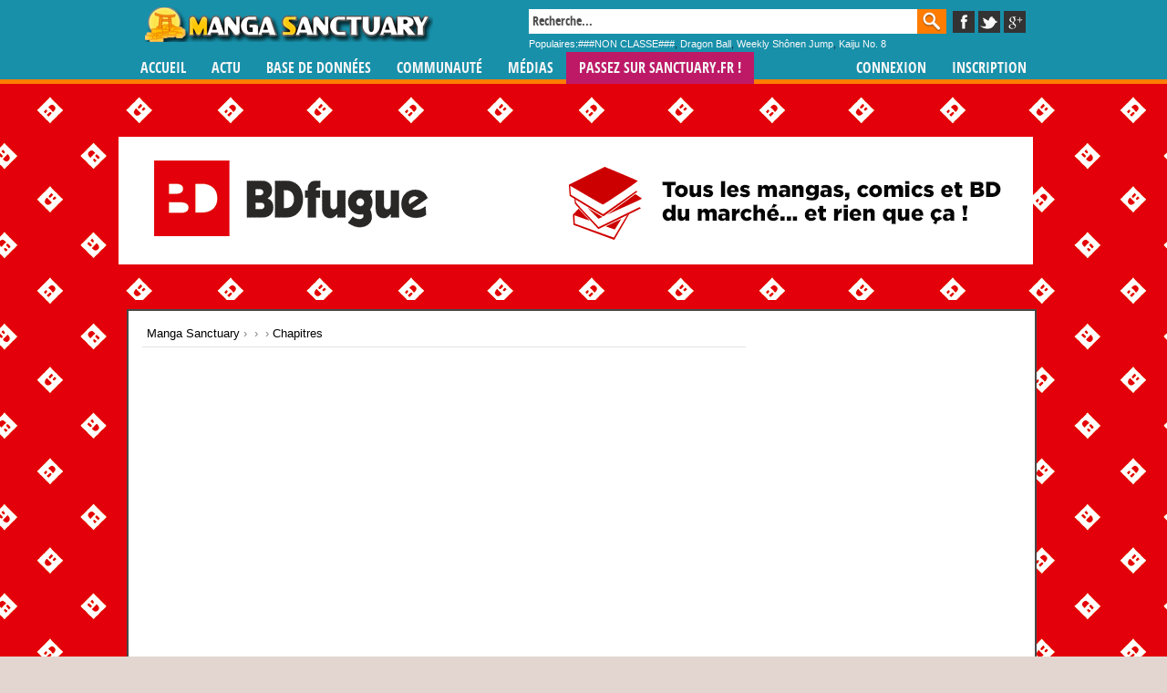

--- FILE ---
content_type: text/html; charset=UTF-8
request_url: https://www.manga-sanctuary.com/fiche_serie_chapitres.php?id=6748
body_size: 3239
content:

<!DOCTYPE html>
<html xmlns="http://www.w3.org/1999/xhtml" xml:lang="fr" lang="fr">
<head>
<script type="application/javascript" src="https://do69ll745l27z.cloudfront.net/scripts/master/manga-sanctuary.js" async></script>
<!-- Google tag (gtag.js) -->
<script async src="https://www.googletagmanager.com/gtag/js?id=G-NXJCFZE7RS"></script>
<script>
  window.dataLayer = window.dataLayer || [];
  function gtag(){dataLayer.push(arguments);}
  gtag('js', new Date());

  gtag('config', 'G-NXJCFZE7RS');
</script>
<title> () - Les chapitres</title>
<link rel="icon" type="image/png" href="/favicon.png" /><link rel="alternate" type="application/rss+xml" title="News de Manga Sanctuary" href="http://www.manga-sanctuary.com/RSS/news.xml"/><link rel="alternate" type="application/rss+xml" title="Chroniques de Manga Sanctuary" href="http://www.manga-sanctuary.com/RSS/critiques_sorties.xml"/><meta http-equiv="Content-Language" content="FR" /><meta http-equiv="imagetoolbar" content="no" /><meta name="description" content="Retrouvez toutes les sortie de " /><meta property="og:title" content="Edtions, sorties, parutions de  - Manga Sanctuary" /><meta property="og:type" content="book" /><meta property="og:image" content="https://img.sanctuary.fr/" /><meta property="og:site_name" content="Manga Sanctuary" /><meta property="fb:page_id" content="87552899707" /><meta name="msapplication-tooltip" content="Manga Sanctuary, le site de référence sur les Mangas, animes,manhwa,manhua, global manga !" /><meta name="msapplication-task" content="name=Accueil;action-uri=http://www.manga-sanctuary.com/;icon-uri=http://www.manga-sanctuary.com/favicon.ico" /><meta name="msapplication-task" content="name=News;action-uri=http://www.manga-sanctuary.com/actualite/;icon-uri=http://www.manga-sanctuary.com/favicon.ico" /><meta name="msapplication-task" content="name=Séries;action-uri=http://www.manga-sanctuary.com/bdd/series.html;icon-uri=http://www.manga-sanctuary.com/favicon.ico" /><meta name="msapplication-task" content="name=Auteurs;action-uri=http://www.manga-sanctuary.com/bdd/personnalites.html;icon-uri=http://www.manga-sanctuary.com/favicon.ico" /><meta name="msapplication-task" content="name=Editeurs;action-uri=http://www.manga-sanctuary.com/bdd/editeurs.html;icon-uri=http://www.manga-sanctuary.com/favicon.ico" /><meta name="msapplication-task" content="name=Planning;action-uri=http://www.manga-sanctuary.com/planning/;icon-uri=http://www.manga-sanctuary.com/favicon.ico" /><meta name="msapplication-task" content="name=Lecture en ligne;http://www.manga-sanctuary.com/lecture/;icon-uri=http://www.manga-sanctuary.com/favicon.ico" /><meta name="keywords" /><meta name="distribution" content="global" /><meta name="Googlebot" content="noarchive" /><meta name="author" content="Manga Sanctuary" /><meta name="country" content="France" /><meta name="geo.country" content="FR" /><meta name="viewport" content="width=device-width, initial-scale=1.0">  <link rel="preload" href="/v10_good/public/plugins/jquery-ui/jquery-ui.min.css" as="style" onload="this.onload=null;this.rel='stylesheet'">
  <noscript><link rel="stylesheet" href="/v10_good/public/plugins/jquery-ui/jquery-ui.min.css"></noscript>
  <link rel="preload" href="/v10_good/public/template/4.1.2/plugins/font-awesome/css/font-awesome.min.css" as="style" onload="this.onload=null;this.rel='stylesheet'">
  <noscript><link rel="stylesheet" href="/v10_good/public/template/4.1.2/plugins/font-awesome/css/font-awesome.min.css"></noscript>
  <link rel="preload" href="/design/commun_v10.min.css" as="style" onload="this.onload=null;this.rel='stylesheet'">
  <noscript><link rel="stylesheet" href="/design/commun_v10.min.css"></noscript>
  <link rel="preload" href="/v10_good/public/template/card.css" as="style" onload="this.onload=null;this.rel='stylesheet'">
  <noscript><link rel="stylesheet" href="/v10_good/public/template/card.css"></noscript>
  <link rel="stylesheet" href="/v10_good/public/template/mobile.css?ver=1.0.0">
  <link rel="preload" href="https://cdnjs.cloudflare.com/ajax/libs/normalize/5.0.0/normalize.min.css" as="style" onload="this.onload=null;this.rel='stylesheet'">
  <noscript><link rel="stylesheet" href="https://cdnjs.cloudflare.com/ajax/libs/normalize/5.0.0/normalize.min.css"></noscript>
  <!--<link rel="preload" href="/v10_good/public/template/4.1.2/plugins/bootstrap/css/bootstrap.min.css?ver=1.0.0" as="style" onload="this.onload=null;this.rel='stylesheet'">-->
  <link rel="stylesheet" href="/v10_good/public/template/4.1.2/plugins/bootstrap/css/bootstrap.min.css?ver=1.0.0">
  <link rel="stylesheet" href="/v10_good/public/template/bootstrapms.css?ver=1.0.2">
  <link rel="stylesheet" type="text/css" href="/design/fiche_serie.min.css" media="all" /><link rel="stylesheet" type="text/css" href="/design/index.min.css" media="all" /><link rel="stylesheet" type="text/css" href="/design/espace_membre.css.php?lang=fr&rep=ms" media="all" /><link rel="stylesheet" type="text/css" href="/design/personnages.css" media="all" /><link rel="stylesheet" type="text/css" href="/design/skin.css" media="all" /><link rel="stylesheet" type="text/css" href="/design/smoothbox.css" media="all" /><script type="text/javascript" src="/include/js/tabber.js"></script><script type="text/javascript" src="/admin_temp/ajax.js"></script><script type="text/javascript" src="/include/js/mootools.js"></script><script type="text/javascript" src="/include/js/smoothbox.js"></script><script type="text/javascript" src="https://apis.google.com/js/plusone.js">
  {lang: 'fr'}
</script><script src='//www.smartadserver.com/config.js?nwid=104' type="text/javascript"></script>
<script type="text/javascript">
	sas.setup({ domain: '//www.smartadserver.com', async: true});

	sas.call("onecall", {
		siteId:		3045,	// 
		pageId:		21660,	// Page : mangasanctuary/rg
		formatId:	'920,922,928,1391,19176,32033,31712,32325',
		target:		''			// Ciblage
	});
</script>
<script type="text/javascript" src="/scripts/ajax_new.min.js" async></script>
</head>
<body class="ms"  >
﻿<div id="menu">
	<div id="header">
	<a class="navbar-toggle"><i class="fa fa-bars"></i></a>
		<a href="/" title="Manga" id="mainlogo">Manga</a>		<form id="recherche_globale" name="form_rech_sugg" action="/recherche.php?type=tout" method="get">
			<input autocomplete="off" onkeyup="if(typeof xhr!='undefined'){alert('test');xhr.abort();}var xhr = createXHR();rechercherMots(this.value,'keywords_new','rech_sugg_new');" name="keywords" id="keywords_new" type="text" maxlength="128" value="Recherche..." onclick="if(this.value=='Recherche...')this.value='';if(document.getElementById('rech_sugg_new').innerHTML!=''){document.getElementById('rech_sugg_new').style.display = 'block';}" onblur="if(this.value=='')this.value='Recherche...';" />
			<a href="javascript:document.getElementById('recherche_globale').submit();" id="submit"></a>
			<div id="rech_sugg_new"></div>
			<!--<a href="/recherche_avancee.php" id="recherche_plus"></a>!-->
		</form>
		<a href="#" id="popular_search_btn">Populaires</a>
		<div id="popular_search" class="ms"><span>Populaires:</span><a href="/bdd/inconnu/0-/">###NON CLASSE###</a>, <a href="/bdd/manga/726-dragon-ball/">Dragon Ball</a>, <a href="/bdd/magazineprepub/12625-weekly-shonen-jump/">Weekly Shônen Jump</a>, <a href="/bdd/manga/63433-kaijuu-8-go/">Kaiju No. 8</a></div>
				<div id="header_social">
			<a rel="noreferrer" href="http://www.facebook.com/MangaSanctuary" id="fblink" target="_blank"></a>
			<a rel="noreferrer" href="https://twitter.com/#!/MangaSanctuary" id="twlink" target="_blank"></a>
			<a rel="noreferrer" href="https://plus.google.com/b/117742494710131104935/" id="gglink" target="_blank"></a>
		</div>
	</div>
<div id="menu_container">
	<div id="navmenu">
		<ul class="navmenu">
			<li><a href="/">Accueil</a></li>
			<li>
				<a href="/actualite/">Actu</a>
				<ul>
					<li><a href="/actualite/" title="News mangas, Interview">News</a></li>
					<li><a href="/critiques.php" title="Avis et critiques de mangas anime, manhwa, manhua">Critiques</a></li>
										<li><a href="/planning/" title="Planning des sorties manga, manhwa, manhua">Planning</a></li>
										
					<li><a href="/lecture/" title="Lecture de mangas en ligne">Lecture en ligne</a></li>
					<li><a href="/evenements.php" title="Planning des évènements manga">Evènements</a></li>
				</ul>
			</li>			
			
			<li>
				<a href="#">Base de données</a>
				<ul>
					<li><a href="/bdd/series.html" title="Manga, Manhua, Manhwa, Animes">Manga</a></li>
					<li><a href="/bdd/personnalites.html" title="Auteurs de manga, manwha, manhua, animes">Mangaka</a></li>
					<li><a href="/bdd/editeurs.html" title="Editeurs de manga, anime">Editeurs</a></li>
					<li><a href="/bdd/prepublication.html" title="Magazines de prépublication Manga">Mag. de prépublication</a></li>
					<li><a href="/boutiques_toutes.php" title="Librairies manga et boutiques">Librairies</a></li>
				</ul>
			</li>
			<li>
				<a href="#" title="Communauté manga">Communauté</a>
				<ul>
					<li><a href="https://forum.sanctuary.fr/" title="Forum manga">Forum</a></li>
					<li><a href="/quizz.php" title="Quizz manga">Quizz</a></li>
					<li><a href="/collection/" title="Collections de manga, mangathèque">Collections</a></li>
					<li><a href="/sondages.php" title="Sondage manga">Sondages</a></li>
					<li><a href="/annonces/" title="Petites annonces manga">Petites annonces</a></li>
				</ul>
			</li>
			
			<li>
				<a href="#">Médias</a>
				<ul>
					<li><a href="/galerie.php" title="Galeries d'images mangas">Galeries</a></li>
					<li><a href="/video/" title="Vidéos et animes en streaming, interview vidéo, reportages manga">Vidéos</a></li>
				</ul>
			</li>
		   <li style="background:none;background-color:#bd1967;">
				<a href="https://www.sanctuary.fr" title="Sanctuary">Passez sur SANCTUARY.FR !</a>
			</li>
		</ul>
		<ul class="navmenu right">
			<li><a href="/login/">Connexion</a></li>
			<li><a href="/register/">Inscription</a></li>
					</ul>
	</div>
</div>
</div><div id="hab">
</div>
<div id="conteneur" style="min-height:1000px;">
	<div id="content">
		<div id="leaderboard">
	<div id="cg920">
		<script type="text/javascript">
			sas.render('920');  // Format : Méga Ban 728x90
		</script>
	</div>
</div>
<div id="contenu" style="background-color:#FFFFFF;margin-top:10px;">
<div id="breadcrumbs" style="clear:both;background-color: #FFFFFF;">
<ol itemscope itemtype="https://schema.org/BreadcrumbList">
  <li itemprop="itemListElement" itemscope
      itemtype="https://schema.org/ListItem">
    <a itemtype="https://schema.org/Thing"
       itemprop="item" href="https://www.manga-sanctuary.com/" title="Manga Sanctuary">
        <span itemprop="name">Manga Sanctuary</span></a>
    <meta itemprop="position" content="1" />
  </li>
  ›
  <li itemprop="itemListElement" itemscope
      itemtype="https://schema.org/ListItem">
    <a itemtype="https://schema.org/Thing"
       itemprop="item" href="https://www.manga-sanctuary.com/bdd/type//.html" title="">
      <span itemprop="name"></span></a>
    <meta itemprop="position" content="2" />
  </li>
  ›
  <li itemprop="itemListElement" itemscope
      itemtype="https://schema.org/ListItem">
    <a itemtype="https://schema.org/Thing"
       itemprop="item" href="https://www.manga-sanctuary.com/bdd//6748-/" title="">
      <span itemprop="name"></span></a>
    <meta itemprop="position" content="3" />
  </li>
  ›
  <li itemprop="itemListElement" itemscope
      itemtype="https://schema.org/ListItem">
    <a itemtype="https://schema.org/Chapter"
       itemprop="item" href="https://www.manga-sanctuary.com/fiche_serie_chapitres.php?id=6748" title="Liste des chapitres du manga ">
      <span itemprop="name">Chapitres</span></a>
    <meta itemprop="position" content="4" />
  </li>
</ol>
</div>
<div class="spacer"></div>


--- FILE ---
content_type: text/css
request_url: https://www.manga-sanctuary.com/design/fiche_serie.min.css
body_size: 3550
content:
h1 a{color:#9d020a;text-decoration:underline}h1 a:hover{color:#1f537b;text-decoration:underline}h3 span{background-color:#fff;margin:0 0 0 5px;padding:2px}#infos_generales_gauche{float:left;color:#484848;font-size:12px;width:425px;margin:10px 0 0 0}#infos_generales_gauche #infos{float:left;width:270px}#infos_generales_gauche dl{margin:0 0 10px 0;float:left;width:270px}#infos_generales_gauche dt{float:left;width:70px;margin:0 0 2px 0;clear:left;text-align:right}#infos_generales_gauche dt label{font-weight:bold;color:#1f537b;margin:0;clear:left}#infos_generales_gauche dd{float:left;width:190px;padding:0;margin:0 0 2px 10px}#infos_generales_droite{float:left;margin:10px 0 0 10px;font-family:Arial,Helvetica,sans-serif;color:#484848;font-size:12px;width:224px}#image_serie,#image_serie_vol{float:left;margin:0 5px 0 0;width:150px;text-align:center}#image_serie img{border:1px solid #484848;padding:1px;width:148px;height:200px}#image_serie_vol img{border:1px solid #484848;padding:1px;width:138px;height:}#infos_col_gauche{padding-left:10px}.element_fiche{color:#1f537b;font-weight:bold;font-size:12px;text-align:left}.element_fiche_souligne{color:#1f537b;font-weight:bold;font-size:12px;text-decoration:underline}.copyright{color:#1f537b;font-size:10px;font-style:italic;display:block;padding:5px}.titre_note{color:#a80000;font-family:Arial,Helvetica,sans-serif;font-weight:bold;font-size:12px}.div_note_type{float:left;width:70px}.div_note{float:left;width:220px}#div_toutes_notes{width:200px}.popularite{margin-bottom:10px;color:#000;font-size:11px;padding:3px 5px;background-color:#fff1cb;width:286px}.popularite ul{list-style-type:none;margin:0;padding:5px}.classement_aff{font-size:14px;font-weight:bold}#public{margin-top:10px;margin-bottom:10px;background-color:#ede7f0;color:#000;font-size:11px;border:1px solid #9400cd;padding:3px 5px}#public legend{font-size:14px;color:#9400cd;font-weight:bold}.pas_connecte{color:#000;font-size:10px}#synopsis{padding:0;margin:0 0 15px 0;clear:left;text-align:justify;border-top:1px solid #484848;border-bottom:1px solid #484848}#synopsis h3{margin-top:15px;background-image:url(/design/temp_divers/rayures_orange3.gif)}#synopsis p{font-size:12px;color:#111;margin:0;padding:3px 5px;background-color:#fffaee}#ressources,#actions,#fansites{padding:0 0 0 15px;margin:5px 0 10px 0;width:235px;float:left;font-size:12px;list-style:bullet}#ressources li,#actions li,#fansites li{padding:1px 0;color:#eebc4d}#fansites li{color:#484848}#relations{clear:both;border-top:1px dashed #e2e2e2}.nb_notes{font-size:10px;color:#999}.gros_titre{color:#484848;font-size:18px;font-weight:bold}.critique_staff{padding-top:10px;text-align:justify;clear:both;font-family:Arial,Helvetica,sans-serif;font-size:11px;color:#000;margin-left:20px;margin-bottom:20px;width:90%}.critique_staff ul{list-style-type:none;margin:0;padding:0;background-color:#fff4e1;border-bottom:1px solid #e39000;border-top:1px solid #e39000}.critique_staff li{margin:0;padding:0}.critique_user{padding-top:10px;text-align:justify;clear:both;font-family:Arial,Helvetica,sans-serif;font-size:11px;color:#999;margin-left:20px;margin-bottom:20px;width:90%}.critique_user ul{list-style-type:none;margin:0;padding:0;background-color:#fff4e1;border-bottom:1px solid #e39000;border-top:1px solid #e39000}.critique_user li{margin:0;padding:0}.critique_avatar{border:2px solid #1f537b;float:left;margin-right:5px;background-color:#000;width:50px;height:50px}#titre_critiques{padding-top:10px;clear:both;font-size:14px;border-bottom:1px dashed #1f537b;color:#1f537b;font-weight:bold}.pseudo{color:#e39000;font-weight:bold;font-family:Arial,Helvetica,sans-serif;font-size:12px}.titre_edition_petit{font-size:11px;font-family:Arial,Helvetica,sans-serif;color:#000;clear:both;text-align:center;font-weight:bold;padding-top:20px}.titre_petit{font-size:12px;font-family:Arial,Helvetica,sans-serif;color:#e39000;clear:both;text-align:center;font-weight:bold;padding-top:20px}.liste_volumes{clear:both}.liste_oeuvres{background-color:#daeefa;font-size:10px;border:1px solid #1f537b;margin-top:10px;margin-bottom:10px;padding:3px}#liste_volumes_col_droite{background-color:#daeefa;font-size:10px;border:1px solid #1f537b;margin-top:10px;margin-bottom:10px;padding:3px}#liste_volumes_col_droite ul{list-style-type:square;padding-left:15px;margin:0}.liste_oeuvres ul{list-style-type:square;padding-left:15px;margin:0}.liste_oeuvres_serie{background-color:#daeefa;font-size:10px;border:1px solid #1f537b;margin-top:10px;margin-bottom:10px;padding:3px}.liste_oeuvres_serie ul{list-style-type:square;padding-left:15px;margin:0}#dernieres_sorties{float:left;width:245px;font-family:Arial,Helvetica,sans-serif;font-size:11px;list-style-type:none;padding:0;text-align:center;margin:5px 0 10px 0}#dernieres_sorties img{border:0;width:100px}#dernieres_sorties li{float:left;width:115px}#dernieres_sorties li#next_paru{margin:0 0 0 2px}#dernieres_sorties li span.titre{font-size:12px;font-weight:bold;text-transform:uppercase}#prochaines_sorties{float:left;width:100px}.spacer{clear:both}#series_meme_genre{width:100%;clear:both;color:#999;font-family:Arial,Helvetica,sans-serif;font-size:11px;padding-top:10px}#series_meme_genre ul{text-align:center;padding-top:8px;list-style-type:none;border-top:1px dashed #e39000;border-bottom:1px dashed #e39000;background-color:#fff4e1;height:140px;padding-left:5px}#series_meme_genre li{float:left;width:84px}#critiques_volumes{float:left;width:220px;clear:both;color:#999;font-family:Arial,Helvetica,sans-serif;font-size:11px;border-right:1px dashed #484848}#critiques_volumes ul{padding-left:5px;list-style-type:none}#image_parution{float:left;width:138px;height:200px;border:0}#parution_detail{clear:both;color:#999;font-family:Arial,Helvetica,sans-serif;font-size:11px;padding-top:10px;border-bottom:1px dashed #999;height:205px}#parution_detail ul{float:left;width:265px;padding-left:5px;list-style-type:none}#personnages{color:#999;font-family:Arial,Helvetica,sans-serif;font-size:12px;padding-top:10px}#personnages ul{list-style-type:none;width:600px;clear:both;border-top:1px dashed #999}#personnages li{float:left;width:200px}.perso_pref{color:#9f0000}#liste_editions{list-style-type:none;margin:0 0 10px 0;padding-left:0;font-size:11px;float:left}#liste_editions img{float:left;margin:2px 4px 0 0}#liste_editions a{display:block;width:220px;font-size:12px}#liste_editions span.editVolNb{width:43px;float:left;margin:0 0 0 20px}#liste_editions span.editStatut{font-weight:bold}#ajout_critique{text-align:center;margin-top:20px}#ajout_critique textarea{font-family:Arial,Helvetica,sans-serif;font-size:12px;border:1px solid #1f537b;width:500px;height:200px}#fiche_infos_supp{clear:both;width:670px}.staff_critique,.membres_critique{float:left;margin:5px 0}.staff_critique p,.membres_critique p{font-size:12px;text-align:justify}.staff_critique img.user_avatar,.membres_critique img.user_avatar{width:40px;height:40px;float:left;border:1px solid}.staff_critique .infos,.membres_critique .infos{float:left;width:100%}.staff_critique .infos .pseudo,.membres_critique .infos .pseudo{display:block;margin:0 0 0 5px;float:left;width:80%;color:#1f537b}.staff_critique .note,.membres_critique .note{float:left;display:block;margin:5px 0 0 5px}.vol_critique{list-style:none;margin:10px 0 0 0;padding:0;width:420px}.vol_critique li{width:420px;float:left}.vol_critique li a{display:block;width:232px;float:left}.vol_critique li span{display:block;float:left;margin:0 5px}.vol_critique li span.pseudo{width:100px}.vol_critique li span.note{margin:0}.tabberlive .tabbertabhide{display:none}.tabberlive{float:left;margin-top:0;width:660px}#infos_generales_droite .tabberlive{float:left;margin-top:0;width:240px}#infos_generales_droite .tabberlive ul.list{padding:0;margin:5px 0 0 15px;list-style:}#infos_generales_droite .tabberlive ul.list li{color:#9d020a}#infos_generales_droite .tabberlive ul.list li.edition_titre{color:#9d020a;list-style:none;text-decoration:underline;font-weight:bold}ul.tabbernav{margin:0;padding:.65em 0;border-bottom:1px solid #1f537b;font:bold 10px Verdana,sans-serif}ul.tabbernav li{list-style:none;margin:0;display:inline}ul.tabbernav li a{padding:.65em .5em;margin-left:4px;border:1px solid #ddd;border-bottom:0;background:#f4f9fd;text-decoration:none}ul.tabbernav li a:hover{color:#b42000;background-color:#ffffe1}ul.tabbernav li.tabberactive a{color:#fff;background-color:#1f537b}.tabberlive .tabbertab{padding:0 0 0 2px;border-top:0}.tabberlive .tabbertab h2{display:none}.tabberlive .tabbertab h3{display:none}.tabberlive#tab2 .tabbertab{height:200px;overflow:auto}#persos_pop_serie{list-style:none;padding:0;margin:0}div.last_reac1,div.last_reac2{float:left;margin:3px 0;padding:1px 0}div.last_reac1{background-color:#dde9f3}div.last_reac1 img.news_avatar,div.last_reac2 img.news_avatar{float:left;width:50px;height:50px;border:1px solid #369}div.last_reac1 p.reac_message,div.last_reac2 p.reac_message{float:left;width:350px;margin:0;padding:0 0 0 5px;color:#484848;font-size:12px;text-align:justify}p.reac_infos{float:left;width:100%;padding:0;margin:0;font-size:10px;color:#484848}p.reac_infos a{color:#369;text-decoration:none}p.reac_infos a:hover{color:#f60;text-decoration:underline}p.reac{width:100%;text-align:center}p.reac a{text-decoration:underline}p.reac a:hover{color:#f60}#encart_bleu{background-color:#dde9f3}#fiche_detaillee{display:block}#critiques_ms,#avis_membres,#personnages,#parutions{display:none}#star_1,#star_3,#star_5,#star_7,#star_9{background-image:url('/design/img/star_l.png')}#star_2,#star_4,#star_6,#star_8,#star_10{background-image:url('/design/img/star_r.png')}.star{float:left;height:21px;width:10px}.star_hover{background-position:0 -42px;float:left;height:21px;width:10px}#nuage_tags{font-size:12px;clear:both;margin-top:20px}.onglet_fiche{color:#1e78b2;font-size:14px;font-weight:bold;margin:2px;border:1px solid #1e78b2;line-height:15px;-moz-border-radius:5px 5px 0 0;-webkit-border-radius:5px 5px 0 0;border-radius:5px 5px 0 0;-webkit-border-top-left-radius:5px;-webkit-border-top-right-radius:5px;background:#e36f0a url("/design/img/gradient-bg-violet-clair-bouton.png") repeat-x top;-o-background-size:100% 100%;-moz-background-size:100% 100%;-webkit-background-size:100% 100%;background-size:100% 100%}@media all and (min-width:0){.onglet_fiche{background:#e36f0a url("/design/img/gradient-bg-violet-clair.svg");background-image:-moz-linear-gradient(top,#fff,#97bcdb);background-image:-webkit-gradient(linear,left top,left bottom,from(#fff),to(#97bcdb))}}.onglet_fiche_on{color:#1e78b2;font-size:14px;font-weight:bold;margin:2px;border:1px solid #1e78b2;line-height:15px;-moz-border-radius:5px 5px 0 0;-webkit-border-radius:5px 5px 0 0;border-radius:5px 5px 0 0;-webkit-border-top-left-radius:5px;-webkit-border-top-right-radius:5px;background:#1e78b2 url("/design/img/gradient-bg-violet-bouton.png") repeat-x top;-o-background-size:100% 100%;-moz-background-size:100% 100%;-webkit-background-size:100% 100%;background-size:100% 100%}@media all and (min-width:0){.onglet_fiche_on{background:#1e78b2 url("/design/img/gradient-bg-violet.svg");background-image:-moz-linear-gradient(top,#97bcdb,#1e78b2);background-image:-webkit-gradient(linear,left top,left bottom,from(#97bcdb),to(#1e78b2))}}.onglet_fiche_on a{display:block;color:#fff;padding:5px}.onglet_fiche a{display:block;color:#000;padding:5px}.onglet_fiche a:hover{display:block;color:#fff;padding:5px}.onglet_fiche:hover{color:#fff;font-size:14px;font-weight:bold;margin:2px;border:1px solid #1e78b2;float:left;line-height:15px;-moz-border-radius:5px 5px 0 0;-webkit-border-radius:5px 5px 0 0;border-radius:5px 5px 0 0;-webkit-border-top-left-radius:5px;-webkit-border-top-right-radius:5px;background:#1e78b2 url("/design/img/gradient-bg-violet-bouton.png") repeat-x top;-o-background-size:100% 100%;-moz-background-size:100% 100%;-webkit-background-size:100% 100%;background-size:100% 100%}@media all and (min-width:0){.onglet_fiche:hover{background:#1e78b2 url("/design/img/gradient-bg-violet.svg");background-image:-moz-linear-gradient(top,#97bcdb,#1e78b2);background-image:-webkit-gradient(linear,left top,left bottom,from(#97bcdb),to(#1e78b2))}}#menu_critiques{float:left;width:170px;font-size:14px;font-weight:bold}#menu_critiques ul{list-style-type:none;margin:0;padding:0}#menu_critiques li{list-style-type:none;margin:0;padding:0;height:25px}.liste_volumes{list-style-type:none}.liste_volumes li{float:left;width:80px;height:130px;font-size:11px;text-align:center}.arrow_more{background-image:url("/design/img/arrow.png");background-position:0 1px;background-repeat:no-repeat;color:#1e78b2;font-weight:bold;line-height:20px;padding-left:16px}.titre_menu_fiche{background-color:#fff1cb;margin:10px 0 0;padding:0;text-align:center;text-transform:uppercase;-moz-border-radius:5px 5px 0 0;-webkit-border-radius:5px 5px 0 0;border-radius:5px 5px 0 0;-webkit-border-top-left-radius:5px;-webkit-border-top-right-radius:5px;background-color:#8a1613;color:#fff;display:block;font-size:12px;font-weight:bold;padding:3px;clear:both;border:1px solid #1e78b2;cursor:pointer;line-height:15px;background:#1e78b2 url("/design/img/gradient-bg-violet-bouton.png") repeat-x top;-o-background-size:100% 100%;-moz-background-size:100% 100%;-webkit-background-size:100% 100%;background-size:100% 100%}@media all and (min-width:0){.titre_menu_fiche{background:#1e78b2 url("/design/img/gradient-bg-violet.svg");background-image:-moz-linear-gradient(top,#97bcdb,#1e78b2);background-image:-webkit-gradient(linear,left top,left bottom,from(#97bcdb),to(#1e78b2))}}.titre_menu_fiche a{color:#fff}#menu_fiche ul{list-style-type:none;margin:0;padding:0;text-align:center}#menu_fiche ul li{padding-bottom:2px}.titre_barre{display:block;margin:0;padding:3px 6px;color:#fff;font-family:tahoma,arial,helvetica,"bitstream vera sans",sans-serif;font-size:14px;background-color:#555;border-bottom:0;-moz-border-radius:5px 5px 0 0;-webkit-border-radius:5px 5px 0 0;border-radius:5px 5px 0 0;box-shadow:0 0 5px rgba(0,0,0,0.5),0 -1px 0 rgba(255,255,255,0.4)}@media all and (min-width:0){.titre_barre{background:url("/design/img/header/navmenu-a-bg.svg");background-image:-webkit-gradient(linear,left top,left bottom,from(#555),to(#2c2c2c));background-image:-webkit-linear-gradient(top,#555,#2c2c2c);background-image:-moz-linear-gradient(top,#555,#2c2c2c);background-image:-o-linear-gradient(top,#555,#2c2c2c);background-image:linear-gradient(top,#555,#2c2c2c)}}#menu_fiche_serie{height:28px;list-style-type:none;margin:10px;padding:0}.ms #menu_fiche_serie{border-bottom:1px solid #005263}.bds #menu_fiche_serie{border-bottom:1px solid #590580}.cs #menu_fiche_serie{border-bottom:1px solid #660303}.cis #menu_fiche_serie,.jvs #menu_fiche_serie{border-bottom:1px solid #3e8fe1}#menu_fiche_serie li{float:left;margin:2px}#menu_fiche_serie_off{display:inline-block;margin:0;padding:3px 6px;color:#fff;font-family:tahoma,arial,helvetica,"bitstream vera sans",sans-serif;font-size:12px;border-bottom:0;-moz-border-radius:5px 5px 0 0;-webkit-border-radius:5px 5px 0 0;border-radius:5px 5px 0 0;box-shadow:0 0 5px rgba(0,0,0,0.5),0 -1px 0 rgba(255,255,255,0.4)}.ms #menu_fiche_serie_off{background-color:#0088a5}.bds #menu_fiche_serie_off{background-color:#9f5bc0}.cs #menu_fiche_serie_off{background-color:#d10000}.cis #menu_fiche_serie_off,.jvs #menu_fiche_serie_off{background-color:#0054a9}@media all and (min-width:0){.ms #menu_fiche_serie_off{background:url("/design/img/gradient-menu_membres-bg.png");background-image:-webkit-gradient(linear,left top,left bottom,from(#0088a5),to(#005263));background-image:-webkit-linear-gradient(top,#0088a5,#005263);background-image:-moz-linear-gradient(top,#0088a5,#005263);background-image:-o-linear-gradient(top,#0088a5,#005263);background-image:linear-gradient(top,#0088a5,#005263)}.bds #menu_fiche_serie_off{background:url("/design/img/bds/gradient-menu_membres-bg.png");background-image:-webkit-gradient(linear,left top,left bottom,from(#9f5bc0),to(#590580));background-image:-webkit-linear-gradient(top,#9f5bc0,#590580);background-image:-moz-linear-gradient(top,#9f5bc0,#590580);background-image:-o-linear-gradient(top,#9f5bc0,#590580);background-image:linear-gradient(top,#9f5bc0,#590580)}.cs #menu_fiche_serie_off{background:url("/design/img/bds/gradient-menu_membres-bg.png");background-image:-webkit-gradient(linear,left top,left bottom,from(#d10000),to(#660303));background-image:-webkit-linear-gradient(top,#d10000,#660303);background-image:-moz-linear-gradient(top,#d10000,#660303);background-image:-o-linear-gradient(top,#d10000,#660303);background-image:linear-gradient(top,#d10000,#660303)}.cis #menu_fiche_serie_off,.jvs #menu_fiche_serie_off{background:url("/design/img/gradient-menu_membres-bg.png");background-image:-webkit-gradient(linear,left top,left bottom,from(#0054a9),to(#3e8fe1));background-image:-webkit-linear-gradient(top,#0054a9,#3e8fe1);background-image:-moz-linear-gradient(top,#0054a9,#3e8fe1);background-image:-o-linear-gradient(top,#0054a9,#3e8fe1);background-image:linear-gradient(top,#0054a9,#3e8fe1)}}#menu_fiche_serie a:hover{color:#fff;text-decoration:none}.ms #menu_fiche_serie a:hover{background:#0088a5}.bds #menu_fiche_serie a:hover{background:#9f5bc0}.cs #menu_fiche_serie a:hover{background:#d10000}.cis #menu_fiche_serie a:hover,.jvs #menu_fiche_serie a:hover{background:#0054a9}#menu_fiche_serie_on{display:inline-block;margin:0;padding:3px 6px;font-family:tahoma,arial,helvetica,"bitstream vera sans",sans-serif;font-size:12px;background-color:#fff;border-bottom:0;-moz-border-radius:5px 5px 0 0;-webkit-border-radius:5px 5px 0 0;border-radius:5px 5px 0 0;box-shadow:0 0 5px rgba(0,0,0,0.5),0 -1px 0 rgba(255,255,255,0.4);-moz-border-bottom-colors:none;-moz-border-image:none;-moz-border-left-colors:none;-moz-border-right-colors:none;-moz-border-top-colors:none;background-color:#fff;background-image:none;border-style:solid;border-width:1px;box-shadow:0 0 0 rgba(0,0,0,0.5),0 -1px 0 rgba(255,255,255,0.4);font-weight:bold}.ms #menu_fiche_serie_on{color:#005263;border-color:#005263 #005263 #fff}.bds #menu_fiche_serie_on{color:#590580;border-color:#590580 #590580 #fff}.cs #menu_fiche_serie_on{color:#660303;border-color:#660303 #660303 #fff}.cis #menu_fiche_serie_on,.jvs #menu_fiche_serie_on{color:#3e8fe1;border-color:#3e8fe1 #3e8fe1 #fff}.barre_actions{padding:5px;margin:5px 0 20px;border-radius:10px;font-weight:bold;box-shadow:0 0 0 rgba(0,0,0,0.5),0 -1px 0 rgba(255,255,255,0.4)}.ms .barre_actions{background-color:#dde9f3}.bds .barre_actions{background-color:#ede7f0}.cs .barre_actions{background-color:#f5d2d2}.cis .barre_actions,.jvs .barre_actions{background-color:#dde9f3}.barre_actions a{color:#484848}.titre_edition{color:#e36f0a;font-size:14px;font-family:Arial,Helvetica,sans-serif;border-bottom:1px dashed #e39000;clear:both;font-weight:bold;padding-top:20px;display:block}#form_contrib input,#form_contrib select{border:1px solid #000;margin:5px}.ms #form_contrib input,.ms #form_contrib select{background-color:#dde9f3}.bds #form_contrib input,.bds #form_contrib select{background-color:#ede7f0}.cs #form_contrib input,.cs #form_contrib select{background-color:#f5d2d2}.cis #form_contrib input,.cis #form_contrib select,.jvs #form_contrib input,.jvs #form_contrib select{background-color:#dde9f3}#form_contrib textarea{border:1px solid #000;margin:5px;width:98%}.ms #form_contrib textarea{background-color:#dde9f3}.bds #form_contrib textarea{background-color:#ede7f0}.cs #form_contrib textarea{background-color:#f5d2d2}.cis #form_contrib textarea,.jvs #form_contrib textarea{background-color:#dde9f3}#infos_generales_droite dd{position:relative;margin-left:100px;width:180px}.rating {
   direction: rtl;
   float:left;
}


--- FILE ---
content_type: text/css
request_url: https://www.manga-sanctuary.com/design/index.min.css
body_size: 4667
content:
#sidebar{font-size:12px}#contenu h2,#sidebar h2{margin:0;padding:2px 5px;text-transform:uppercase;background:0}a{color:#093a65}a.more{display:inline-block;padding:5px;-moz-border-radius:5px 0 0 0;-webkit-border-radius:5px 0 0 0;border-radius:5px 0 0 0;font-size:13px;font-weight:bold}#mav{width:680px;height:300px;background:#fff;-moz-border-radius:0 0 5px 5px;-webkit-border-radius:0 0 5px 5px;border-radius:0 0 5px 5px;border:1px solid #000}#actualite{float:left;width:342px;margin:5px 0 0;background-color:#fff;-moz-border-radius:5px;-webkit-border-radius:5px;border-radius:5px;border:1px solid #f27405}#actualite ul{list-style:none;margin:5px 0;padding:0 5px}#actualite .infos{font-size:11px;margin:0}#actualite .infos a{color:#f27405}#actualite .titre{font-size:16px;font-weight:bold;padding:0}#actualite div.img{float:left;margin:0 10px 5px 0;-moz-box-shadow:3px 3px 0 0 #999;-webkit-box-shadow:3px 3px 0 0 #999;box-shadow:3px 3px 0 0 #999;border:1px solid #ddd;width:75px;height:75px;overflow:hidden}#actualite .critique .img{margin:0 10px 20px 0}#actualite div.img img{float:left;height:auto;overflow:hidden}#actualite .contenu{font-size:12px;color:#414141;margin:5px 0 0 0}#actualite .contenu p{margin:0;padding:0}#actualite .comments{margin:10px 5px 0 0}#actualite .comments a{font-size:11px;color:#fff;padding:.25em;-moz-border-radius:3px;-webkit-border-radius:3px;border-radius:3px}.ms #actualite .comments a{background:#0088a5}.bds #actualite .comments a{background:#590580}.cs #actualite .comments a{background:#d10000}.cis #actualite .comments a,.jvs #actualite .comments a{background:#0054a9}#actualite h2,#series_attendues h2{background:#f27405;color:#fff}#actualite a.more,#series_attendues a.more{margin:5px 0 0 231px;color:#fff;background:#f27405}#actualite a.more:hover{text-decoration:underline}#actualite li.separation div{margin:0 auto;border-bottom:1px dotted #999;width:300px;height:2px;display:block}#actualite li.separation{float:left;width:680px;text-align:center;margin:6px 0 10px}#actualite .note_1,#actualite .note_2,#actualite .note_3,#actualite .note_4,#actualite .note_5,#actualite .note_6,#actualite .note_7,#actualite .note_8,#actualite .note_9,#actualite .note_10{position:absolute;left:18px;margin-top:80px;width:70px;height:15px}.note_{background:url(/design/img/sprite-etoiles.png) center -154px no-repeat}.note_1{background:url(/design/img/sprite-etoiles.png) center -126px no-repeat}.note_2{background:url(/design/img/sprite-etoiles.png) center -112px no-repeat}.note_3{background:url(/design/img/sprite-etoiles.png) center -98px no-repeat}.note_4{background:url(/design/img/sprite-etoiles.png) center -84px no-repeat}.note_5{background:url(/design/img/sprite-etoiles.png) center -70px no-repeat}.note_6{background:url(/design/img/sprite-etoiles.png) center -56px no-repeat}.note_7{background:url(/design/img/sprite-etoiles.png) center -42px no-repeat}.note_8{background:url(/design/img/sprite-etoiles.png) center -28px no-repeat}.note_9{background:url(/design/img/sprite-etoiles.png) center -14px no-repeat}.note_10{background:url(/design/img/sprite-etoiles.png) center 0 no-repeat}.pika-thumbs li{width:126px;height:55px}.pika-stage{width:680px}.pikachoose{width:680px;margin:0 auto}.pika-stage{position:relative;padding:0;text-align:center;height:229px}.pika-stage .main-image{position:absolute;top:0;left:0}.pika-stage .pika-aniwrap{position:absolute;top:0;left:0}.pika-stage .pika-aniwrap{width:100%}.pika-stage .pika-ani{position:relative;display:none;z-index:2;margin:0 auto}.pika-stage img{border:0}.pika-stage .caption{position:absolute;background:url(/design/img/mav/pikachoose/75-black.png);border:1px solid #141414;font-size:11px;color:#fafafa;padding:5px;text-align:right;bottom:5px;right:5px;max-width:630px}.pika-stage .caption p{padding:0;margin:0;line-height:14px}.pika-stage .caption a{color:#fff}.pika-stage .caption span{float:left;width:630px;max-width:630px}#tirage_titre{position:absolute;width:630px;margin:-198px 0 0 -370px;font-size:16px;font-weight:bold}#tirage_couv{position:absolute;width:370px;margin:-160px 0 0 -20px;text-align:center}#tirage_couv img{position:relative;width:100px;height:140px;margin:0 10px;-moz-box-shadow:2px 2px #555;-webkit-box-shadow:2px 2px #555;box-shadow:2px 2px #555}#tirage_couv a:hover img{-moz-box-shadow:2px 2px #333;-webkit-box-shadow:2px 2px #333;box-shadow:2px 2px #333}#tirage_editeur{position:absolute;margin:-180px 0 0 361px;text-align:center;font-size:14px;font-weight:bold;width:266px;max-width:266px}#tirage_editeur img{max-width:260px;max-height:80px}.pika-imgnav a{display:none;visibility:hidden;position:absolute;text-indent:-5000px;display:block;z-index:3}.pika-textnav{overflow:hidden;margin:10px 0 0 0;display:none;visibility:hidden}.pika-textnav a{display:none;font-size:12px;text-decoration:none;color:#333;padding:4px}.pika-textnav a.previous{float:left;width:auto;display:none}.pika-textnav a.next{float:right;width:auto;display:none}.pika-thumbs{margin:5px 0 0 0;padding:0;overflow:hidden}.pika-thumbs li{float:left;list-style-type:none;padding:2px;margin:0 2px;background:#fafafa;border:1px solid #aaa;cursor:pointer}.pika-thumbs li:last{margin:0}.pika-thumbs li .clip{position:relative;height:100%;text-align:center;vertical-align:center;overflow:hidden}.pika-tooltip{font-size:12px;position:absolute;color:white;padding:3px;background-color:rgba(0,0,0,0.7);border:3px solid black}.pika-counter{display:none;visibility:hidden}.ui-helper-hidden{display:none}.ui-helper-hidden-accessible{position:absolute;left:-99999999px}.ui-helper-reset{margin:0;padding:0;border:0;outline:0;line-height:1.3;text-decoration:none;font-size:100%;list-style:none}.ui-helper-clearfix:after{content:".";display:block;height:0;clear:both;visibility:hidden}.ui-helper-clearfix{display:inline-block}/*\*/**/.ui-helper-zfix{width:100%;height:100%;top:0;left:0;position:absolute;opacity:0;filter:Alpha(Opacity=0)}.ui-state-disabled{cursor:default!important}.ui-widget-overlay{position:absolute;top:0;left:0;width:100%;height:100%}.ui-widget{font-size:12px}.ui-widget input,.ui-widget select,.ui-widget textarea,.ui-widget button{font-family:Trebuchet MS,Tahoma,Verdana,Arial,sans-serif;font-size:1em}.ui-tabs .ui-tabs-nav li.ui-tabs-selected a,.ui-tabs .ui-tabs-nav li.ui-state-disabled a,.ui-tabs .ui-tabs-nav li.ui-state-processing a{cursor:text}#planning{margin:5px 0 0 0;padding:0;float:left}#planning h2{font-size:13px;color:#fff;-moz-border-radius:5px 5px 0 0;-webkit-border-radius:5px 5px 0 0;border-radius:5px 5px 0 0}.ms #planning h2{background-color:#0088a5}.bds #planning h2{background-color:#590580}.cs #planning h2{background-color:#d10000}.cis #planning h2,.jvs #planning h2{background-color:#0054a9}#planning #planning_clear{border-width:0 1px 1px 1px;padding:5px 0 0 0;background-color:#fff;border-style:solid;-moz-border-radius:0 0 5px 5px;-webkit-border-radius:0 0 5px 5px;border-radius:0 0 5px 5px}.ms #planning #planning_clear{border-color:#0088a5}.bds #planning #planning_clear{border-color:#590580}.cs #planning #planning_clear{border-color:#d10000}.cis #planning #planning_clear,.jvs #planning #planning_clear{border-color:#0054a9}#planning ul.planning{list-style:none;margin:0;padding:0;font-size:12px}#planning .ui-widget-content a,#lectures .ui-widget-content a{color:#333}#planning .ui-widget-header,#lectures .ui-widget-header{color:#fff;font-weight:bold}#planning .ui-widget-header a,#lectures .ui-widget-header a{color:#fff}#planning .ui-state-default,#planning .ui-widget-content .ui-state-default,#lectures .ui-state-default,#lectures .ui-widget-content .ui-state-default{border:1px solid #ccc;background:#f6f6f6;font-weight:bold;color:#1c94c4;outline:0}#planning .ui-state-default a,#planning .ui-state-default a:link,#planning .ui-state-default a:visited,#lectures .ui-state-default a,#lectures .ui-state-default a:link,#lectures .ui-state-default a:visited{color:#000;text-decoration:none;outline:0}#planning .ui-state-hover,#planning .ui-widget-content .ui-state-hover,#planning .ui-state-focus,#planning .ui-widget-content .ui-state-focus,#lectures .ui-state-hover,#lectures .ui-widget-content .ui-state-hover,#lectures .ui-state-focus,#lectures .ui-widget-content .ui-state-focus{border:1px solid #ef9209;background:#fdf5ce url(/design/modal-connect/images/ui-bg_glass_100_fdf5ce_1x400.png) 50% 50% repeat-x;font-weight:bold;color:#c77405;outline:0}#planning .ui-state-hover a,#planning .ui-state-hover a:hover,#lectures .ui-state-hover a,#lectures .ui-state-hover a:hover{color:#c77405;text-decoration:none;outline:0}#planning .ui-state-active,#planning .ui-widget-content .ui-state-active,#lectures .ui-state-active,#lectures .ui-widget-content .ui-state-active{background:#fff;font-weight:bold;outline:0}.ms #planning .ui-state-active,.ms #planning .ui-widget-content .ui-state-active,.ms #lectures .ui-state-active,.ms #lectures .ui-widget-content .ui-state-active{border:1px solid #0088a5;color:#0088a5}.bds #planning .ui-state-active,.bds #planning .ui-widget-content .ui-state-active,.bds #lectures .ui-state-active,.bds #lectures .ui-widget-content .ui-state-active{border:1px solid #590580;color:#590580}.cs #planning .ui-state-active,.cs #planning .ui-widget-content .ui-state-active,.cs #lectures .ui-state-active,.cs #lectures .ui-widget-content .ui-state-active{border:1px solid #d10000;color:#d10000}.cis #planning .ui-state-active,.cis #planning .ui-widget-content .ui-state-active,.cis #lectures .ui-state-active,.cis #lectures .ui-widget-content .ui-state-active,.jvs #planning .ui-state-active,.jvs #planning .ui-widget-content .ui-state-active,.jvs #lectures .ui-state-active,.jvs #lectures .ui-widget-content .ui-state-active{border:1px solid #0054a9;color:#0054a9}#planning .ui-state-active a,#planning .ui-state-active a:link,#planning .ui-state-active a:visited,#lectures .ui-state-active a,#lectures .ui-state-active a:link,#lectures .ui-state-active a:visited{color:#23537b;outline:0;text-decoration:none}#planning .ui-state-highlight,#planning .ui-widget-content .ui-state-highlight,#lectures .ui-state-highlight,#lectures .ui-widget-content .ui-state-highlight{border:1px solid #fed22f;background:#ffe45c url(images/ui-bg_highlight-soft_75_ffe45c_1x100.png) 50% top repeat-x;color:#363636}#planning .ui-state-highlight a,#planning .ui-widget-content .ui-state-highlight a,#lectures .ui-state-highlight a,#lectures .ui-widget-content .ui-state-highlight a{color:#363636}#planning .ui-state-error,#planning .ui-widget-content .ui-state-error,#lectures .ui-state-error,#lectures .ui-widget-content .ui-state-error{border:1px solid #cd0a0a;background:#b81900 url(images/ui-bg_diagonals-thick_18_b81900_40x40.png) 50% 50% repeat;color:#fff}#planning .ui-state-error a,#planning .ui-widget-content .ui-state-error a,#lectures .ui-state-error a,#lectures .ui-widget-content .ui-state-error a{color:#fff}#planning .ui-state-error-text,#planning .ui-widget-content .ui-state-error-text,#lectures .ui-state-error-text,#lectures .ui-widget-content .ui-state-error-text{color:#fff}#planning .ui-state-disabled,#planning .ui-widget-content .ui-state-disabled,#lectures .ui-state-disabled,#lectures .ui-widget-content .ui-state-disabled{opacity:.35;filter:Alpha(Opacity=35);background-image:none}#planning .ui-priority-primary,#planning .ui-widget-content .ui-priority-primary,#lectures .ui-priority-primary,#lectures .ui-widget-content .ui-priority-primary{font-weight:bold}#planning .ui-priority-secondary,#planning .ui-widget-content .ui-priority-secondary,#lectures .ui-priority-secondary,#lectures .ui-widget-content .ui-priority-secondary{opacity:.7;filter:Alpha(Opacity=70);font-weight:normal}#critiques .ui-tabs{padding:.2em;zoom:1}#planning .ui-tabs .ui-tabs-nav,#lectures .ui-tabs .ui-tabs-nav{list-style:none;position:relative;padding:.2em .2em 0 1em}#planning .ui-tabs .ui-tabs-nav li,#lectures .ui-tabs .ui-tabs-nav li{position:relative;float:left;border-bottom-width:0!important;margin:0 .2em -1px 0;padding:0;-moz-border-radius:5px 5px 0 0;-webkit-border-radius:5px 5px 0 0;border-radius:5px 5px 0 0}#planning .ui-tabs .ui-tabs-nav li a,#lectures .ui-tabs .ui-tabs-nav li a{float:left;text-decoration:none;padding:.2em .3em}#planning .ui-tabs .ui-tabs-nav li.ui-tabs-selected,#lectures .ui-tabs .ui-tabs-nav li.ui-tabs-selected{padding-bottom:1px;border-bottom-width:0}#planning .ui-tabs .ui-tabs-nav li a,#planning .ui-tabs.ui-tabs-collapsible .ui-tabs-nav li.ui-tabs-selected a,#lectures .ui-tabs .ui-tabs-nav li a,#lectures .ui-tabs.ui-tabs-collapsible .ui-tabs-nav li.ui-tabs-selected a{cursor:pointer}#planning .ui-tabs .ui-tabs-panel,#lectures .ui-tabs .ui-tabs-panel{padding:1em 0 0 .5em;display:block;background:#fff;-moz-border-radius:0 0 5px 5px;-webkit-border-radius:0 0 5px 5px;border-radius:0 0 5px 5px}.ms #planning .ui-tabs .ui-tabs-panel,.ms #lectures .ui-tabs .ui-tabs-panel{border-top:1px solid #0088a5}.bds #planning .ui-tabs .ui-tabs-panel,.bds #lectures .ui-tabs .ui-tabs-panel{border-top:1px solid #590580}.cs #planning .ui-tabs .ui-tabs-panel,.cs #lectures .ui-tabs .ui-tabs-panel{border-top:1px solid #d10000}.cis #planning .ui-tabs .ui-tabs-panel,.cis #lectures .ui-tabs .ui-tabs-panel,.jvs #planning .ui-tabs .ui-tabs-panel,.jvs #lectures .ui-tabs .ui-tabs-panel{border-top:1px solid #0054a9}#planning .ui-tabs .ui-tabs-hide,#lectures .ui-tabs .ui-tabs-hide{display:none!important}#planning a.more{margin:5px 0 0 179px;color:#fff}.ms #planning a.more,.ms #lectures h2,.ms #lectures a.more{background:#0088a5}.bds #planning a.more,.bds #lectures h2,.bds #lectures a.more{background:#590580}.cs #planning a.more,.cs #lectures h2,.cs #lectures a.more{background:#d10000}.cis #planning a.more,.cis #lectures h2,.cis #lectures a.more,.jvs #planning a.more,.jvs #lectures h2,.jvs #lectures a.more{background:#0054a9}#planning .date{font-weight:bold;margin:.5em 0 .1em 0;text-decoration:underline}#planning a.livre,#planning a.dvd{color:#093a65}#lectures{width:300px;padding:0;float:left}#lectures h2{font-size:12px;color:#fff;-moz-border-radius:5px 5px 0 0;-webkit-border-radius:5px 5px 0 0;border-radius:5px 5px 0 0}#lectures #lectures_clear{border-width:0 1px 1px 1px;padding:5px 0 0 0;background-color:#fff;border-style:solid;-moz-border-radius:0 0 5px 5px;-webkit-border-radius:0 0 5px 5px;border-radius:0 0 5px 5px}.ms #lectures #lectures_clear{border-color:#0088a5}.bds #lectures #lectures_clear{border-color:#590580}.cs #lectures #lectures_clear{border-color:#d10000}.cis #lectures #lectures_clear,.jvs #lectures #lectures_clear{border-color:#0054a9}#lectures img,#series_attendues img{width:82px;height:126px;-moz-box-shadow:2px 2px #ddd;-webkit-box-shadow:2px 2px #ddd;box-shadow:2px 2px #ddd;margin:5px 0 0 -3px;border:1px solid #ccc}#lectures a:hover img{-moz-box-shadow:2px 2px #aaa;-webkit-box-shadow:2px 2px #aaa;box-shadow:2px 2px #aaa}#lectures a.more{font-size:10px;margin:5px 0 0 196px;color:#fff}#lectures .ui-tabs .ui-tabs-nav{font-size:12px;padding:3px 0 0;margin-left:2px}#critiques{float:left;margin:5px 0 0 5px;padding:0;width:332px}#critiques h2{background-color:#ef9209;color:#fff;-moz-border-radius:5px 5px 0 0;-webkit-border-radius:5px 5px 0 0;border-radius:5px 5px 0 0}#critiques #critiques_clear{border-width:0 1px 1px 1px;padding:5px 0 0 0;background-color:#fff;border-style:solid;border-color:#ef9209;-moz-border-radius:0 0 5px 5px;-webkit-border-radius:0 0 5px 5px;border-radius:0 0 5px 5px}#critiques .ui-widget-content{border:1px solid #ddd;background:#eee;color:#333}#critiques .ui-widget-content a{color:#333}#critiques .ui-widget-header{border-bottom:1px solid #e78f08;color:#fff;font-weight:bold}#critiques .ui-widget-header a{color:#fff}#critiques .ui-state-default,#critiques .ui-widget-content .ui-state-default{border:1px solid #ccc;background:#f6f6f6;font-weight:bold;color:#1c94c4;outline:0}#critiques .ui-state-default a,#critiques .ui-state-default a:link,#critiques .ui-state-default a:visited{color:#000;text-decoration:none;outline:0}#critiques .ui-state-hover,#critiques .ui-widget-content .ui-state-hover,#critiques .ui-state-focus,#critiques .ui-widget-content .ui-state-focus{border:1px solid #ef9209;background:#fdf5ce url(/design/modal-connect/images/ui-bg_glass_100_fdf5ce_1x400.png) 50% 50% repeat-x;font-weight:bold;color:#c77405;outline:0}#critiques .ui-state-hover a,#critiques .ui-state-hover a:hover{color:#c77405;text-decoration:none;outline:0}#critiques .ui-state-active,#critiques .ui-widget-content .ui-state-active{border:1px solid #ef9209;background:#fff;font-weight:bold;color:#eb8f00;outline:0}#critiques .ui-state-active a,#critiques .ui-state-active a:link,#critiques .ui-state-active a:visited{color:#23537b;outline:0;text-decoration:none}#critiques .ui-state-highlight,#critiques .ui-widget-content .ui-state-highlight{border:1px solid #fed22f;background:#ffe45c url(images/ui-bg_highlight-soft_75_ffe45c_1x100.png) 50% top repeat-x;color:#363636}#critiques .ui-state-highlight a,#critiques .ui-widget-content .ui-state-highlight a{color:#363636}#critiques .ui-state-error,#critiques .ui-widget-content .ui-state-error{border:1px solid #cd0a0a;background:#b81900 url(images/ui-bg_diagonals-thick_18_b81900_40x40.png) 50% 50% repeat;color:#fff}#critiques .ui-state-error a,#critiques .ui-widget-content .ui-state-error a{color:#fff}#critiques .ui-state-error-text,#critiques .ui-widget-content .ui-state-error-text{color:#fff}#critiques .ui-state-disabled,#critiques .ui-widget-content .ui-state-disabled{opacity:.35;filter:Alpha(Opacity=35);background-image:none}#critiques .ui-priority-primary,#critiques .ui-widget-content .ui-priority-primary{font-weight:bold}#critiques .ui-priority-secondary,#critiques .ui-widget-content .ui-priority-secondary{opacity:.7;filter:Alpha(Opacity=70);font-weight:normal}#critiques .ui-tabs{padding:.2em;zoom:1}#critiques .ui-tabs .ui-tabs-nav{list-style:none;position:relative;padding:.2em .2em 0 .2em}#critiques .ui-tabs .ui-tabs-nav li{position:relative;float:left;border-bottom-width:0!important;margin:0 .2em -1px 0;padding:0}#critiques .ui-tabs .ui-tabs-nav li a{float:left;text-decoration:none;padding:.5em 1em}#critiques .ui-tabs .ui-tabs-nav li.ui-tabs-selected{padding-bottom:1px;border-bottom-width:0}#critiques .ui-tabs .ui-tabs-nav li a,.ui-tabs.ui-tabs-collapsible .ui-tabs-nav li.ui-tabs-selected a{cursor:pointer}#critiques .ui-tabs .ui-tabs-panel{padding:0 1.4em;display:block;border-width:0;background:0}#critiques .ui-tabs .ui-tabs-hide{display:none!important}#critiques .ui-corner-tl{-moz-border-radius-topleft:4px;-webkit-border-top-left-radius:4px}#critiques .ui-corner-tr{-moz-border-radius-topright:4px;-webkit-border-top-right-radius:4px}#critiques .ui-corner-bl{-moz-border-radius-bottomleft:4px;-webkit-border-bottom-left-radius:4px}#critiques .ui-corner-br{-moz-border-radius-bottomright:4px;-webkit-border-bottom-right-radius:4px}#critiques .ui-corner-top{-moz-border-radius-topleft:4px;-webkit-border-top-left-radius:4px;-moz-border-radius-topright:4px;-webkit-border-top-right-radius:4px}#critiques .ui-corner-bottom{-moz-border-radius-bottomleft:4px;-webkit-border-bottom-left-radius:4px;-moz-border-radius-bottomright:4px;-webkit-border-bottom-right-radius:4px}#critiques .ui-corner-right{-moz-border-radius-topright:4px;-webkit-border-top-right-radius:4px;-moz-border-radius-bottomright:4px;-webkit-border-bottom-right-radius:4px}#critiques .ui-corner-left{-moz-border-radius-topleft:4px;-webkit-border-top-left-radius:4px;-moz-border-radius-bottomleft:4px;-webkit-border-bottom-left-radius:4px}#critiques .bloc_critiques{width:300px;height:150px;margin:0 0 10px 0}#critiques .bloc_critiques_membres{height:110px;margin:0 0 10px 0}#critiques a.titre{display:block;margin:0 0 3px 0;font-size:1.15em;font-weight:bold}#critiques .bloc_critiques a,#critiques .bloc_critiques_membres a{text-decoration:none;color:#23537b}#critiques .bloc_critiques a:hover,#critiques .bloc_critiques_membres a:hover{text-decoration:underline}#critiques .bloc_critiques img{float:left;width:82px;height:115px;margin:0 4px 3px 0;-moz-box-shadow:2px 2px #bbb;-webkit-box-shadow:2px 2px #bbb;box-shadow:2px 2px #bbb}#critiques p{padding:0;margin:0;text-align:justify}#critiques #colonne_gauche{float:left;margin:0;padding:0}#critiques #colonne_droite{float:left;margin:-10px 0 0 10px;padding:0}#critiques #colonne_droite ul,#critiques #colonne_gauche ul{padding:0}#critiques .note_,#critiques .note_1,#critiques .note_2,#critiques .note_3,#critiques .note_4,#critiques .note_5,#critiques .note_6,#critiques .note_7,#critiques .note_8,#critiques .note_9,#critiques .note_10{display:inline-block;width:70px;height:15px}#critiques .clearer{clear:both}#critiques a.more{margin:0 0 0 199px;color:#fff;background:#ef9209}#critiques a.more:hover{text-decoration:underline}#follow{width:300px;margin:10px 0 0 0;padding:0}#follow img{border:0}#follow_clear{border:1px solid #414141;background:#fff;padding:5px 0;text-align:center;-moz-border-radius:0 0 5px 5px;-webkit-border-radius:0 0 5px 5px;border-radius:0 0 5px 5px}#follow h2{font-size:13px;background-color:#414141;color:#fff;-moz-border-radius:5px 5px 0 0;-webkit-border-radius:5px 5px 0 0;border-radius:5px 5px 0 0}#follow a{opacity:.75}#follow a:hover{opacity:1}#bouton_bornems a{display:inline-block;width:300px;height:120px;background:url(/design/img/bouton_bornems.png) top center}#bouton_bornems a:hover{background:url(/design/img/bouton_bornems.png) center -120px}#boutiquems{float:left;width:260px;margin:5px 0 0 0}#boutiquems_clear{border:1px solid #414141;background:#fff;padding:5px 0;-moz-border-radius:0 0 5px 5px;-webkit-border-radius:0 0 5px 5px;border-radius:0 0 5px 5px;padding:0}#boutiquems h2{font-size:13px;background-color:#414141;color:#fff;-moz-border-radius:5px 5px 0 0;-webkit-border-radius:5px 5px 0 0;border-radius:5px 5px 0 0}#boutiquems_clear div{padding:2px}#boutiquems a{font-size:13px}#boutiquems span{font-size:11px;font-style:italic}#boutiquems .plus{font-size:10px;text-align:right;width:96%}#boutiquems a.more{font-size:10px;margin:18px 0 0 148px;background:#414141;color:#fff}#boutiquems p{padding:0;margin:0;font-size:11px;color:#414141}#discussions{font-size:12px;float:left;width:260px;margin:5px 0 0 5px;padding:0}#discussions_clear{border:1px solid #414141;background:#fff;padding:5px 0;-moz-border-radius:0 0 5px 5px;-webkit-border-radius:0 0 5px 5px;border-radius:0 0 5px 5px}#discussions ul{list-style:none;margin:0 0 0 10px;padding:0}#discussions h2{font-size:13px;color:#fff;-moz-border-radius:5px 5px 0 0;-webkit-border-radius:5px 5px 0 0;border-radius:5px 5px 0 0}.ms #discussions h2{background-color:#0088a5}.bds #discussions h2{background-color:#590580}.cs #discussions h2{background-color:#d10000}.cis #discussions h2,.jvs #discussions h2{background-color:#0054a9}#skyscraper{float:left;width:150px;text-align:center;margin:5px 5px 0 0}.page_navigation{margin:10px 0;text-align:center;clear:both}.page_navigation a{padding:3px 5px;margin:2px;color:#000;text-decoration:none;font-family:Trebuchet MS,Tahoma,Verdana,Arial,sans-serif;font-size:12px;background-color:#FFF}.active_page{background-color:#f27405!important;color:#fff!important}.previous_link,.next_link,.first_link,.last_link{display:none}#lectures a{padding:5px}#series_attendues{margin:5px 0 0;background-color:#fff;-moz-border-radius:5px;-webkit-border-radius:5px;border-radius:5px;border:1px solid #f27405;font-size:12px;background-color:#fff}#critiques .coup_de_coeur{background-color:#ffe9f6;background-image:url("/design/img/cdc.png");background-position:240px 5px;background-repeat:no-repeat;border:1px dotted #dc2d94;padding:5px;height:150px;margin:0 0 10px}#critiques .coup_de_coeur img{box-shadow:2px 2px #bbb;float:left;height:115px;margin:0 4px 3px 0;width:82px}.coup_de_coeur{background-color:#ffe9f6;background-image:url("/design/img/cdc.png");background-position:600px 0;background-repeat:no-repeat;border:1px dotted #dc2d94;margin:35px 5px 10px 0;padding:10px 5px 35px}.apercu_critique{margin:35px 5px 10px 0;padding:10px 5px 35px}.ms .apercu_critique{border-bottom:1px dotted #0088a5}.bds .apercu_critique{border-bottom:1px dotted #590580}.cs .apercu_critique{border-bottom:1px dotted #d10000}.cis .apercu_critique,.jvs .apercu_critique{border-bottom:1px dotted #0054a9}.titre{display:block;font-size:1.15em;font-weight:bold;margin:0 0 3px;color:#23537b}.social{text-align:right;margin-top:5px}#sondage{color:#fff;background:#005263 url("/design/img/gradient-menu_membres-bg.png") repeat-x top;-o-background-size:100% 100%;-moz-background-size:100% 100%;-webkit-background-size:100% 100%;background-size:100% 100%;*background:#005263;background:#005263\0/;filter:progid:DXImageTransform.Microsoft.gradient(gradientType=0,startColorstr=#FF0088A5,endColorstr=#FF005263)}@media all and (min-width:0){.ms #sondage{background:#005263 url("/design/img/gradient-menu_membres-bg.svg");background-image:-webkit-gradient(linear,left top,left bottom,from(#0088a5),to(#005263));background-image:-webkit-linear-gradient(top,#0088a5,#005263);background-image:-moz-linear-gradient(top,#0088a5,#005263);background-image:-o-linear-gradient(top,#0088a5,#005263);background-image:linear-gradient(top,#0088a5,#005263)}.bds #sondage{background:#005263 url("/design/img/gradient-menu_membres-bg.svg");background-image:-webkit-gradient(linear,left top,left bottom,from(#590580),to(#9f5bc0));background-image:-webkit-linear-gradient(top,#590580,#9f5bc0);background-image:-moz-linear-gradient(top,#590580,#9f5bc0);background-image:-o-linear-gradient(top,#590580,#9f5bc0);background-image:linear-gradient(top,#590580,#9f5bc0)}.cs #sondage{background:#005263 url("/design/img/gradient-menu_membres-bg.svg");background-image:-webkit-gradient(linear,left top,left bottom,from(#d10000),to(#660303));background-image:-webkit-linear-gradient(top,#d10000,#660303);background-image:-moz-linear-gradient(top,#d10000,#660303);background-image:-o-linear-gradient(top,#d10000,#660303);background-image:linear-gradient(top,#d10000,#660303)}.cis #sondage,.jvs #sondage{background:#005263 url("/design/img/gradient-menu_membres-bg.svg");background-image:-webkit-gradient(linear,left top,left bottom,from(#0054a9),to(#3e8fe1));background-image:-webkit-linear-gradient(top,#0054a9,#3e8fe1);background-image:-moz-linear-gradient(top,#0054a9,#3e8fe1);background-image:-o-linear-gradient(top,#0054a9,#3e8fe1);background-image:linear-gradient(top,#0054a9,#3e8fe1)}}#videos{float:left;width:680px;margin:0;background-color:#fff;-moz-border-radius:5px;-webkit-border-radius:5px;border-radius:5px}.ms #videos{border:1px solid #0088a5}.bds #videos{border:1px solid #590580}.cs #videos{border:1px solid #d10000}.cis #videos,.jvs #videos{border:1px solid #0054a9}#videos h2{color:#fff}.ms #videos h2{background:#0088a5}.bds #videos h2{background:#590580}.cs #videos h2{background:#d10000}.cis #videos h2,.jvs #videos h2{background:#0054a9}#une{float:left;width:342px;background-color:#fff;-moz-border-radius:5px;-webkit-border-radius:5px;border-radius:5px;border:1px solid #2c2c2c}#une ul{list-style:none;margin:5px 0;padding:0 5px}#une .infos{font-size:11px;margin:0}#une .infos a{color:#f27405}#une .titre{font-size:16px;font-weight:bold;padding:0}#une div.img{float:left;margin:0 10px 5px 0;-moz-box-shadow:3px 3px 0 0 #999;-webkit-box-shadow:3px 3px 0 0 #999;box-shadow:3px 3px 0 0 #999;border:1px solid #ddd;width:75px;height:75px;overflow:hidden}#une div.img img{float:left;height:auto;overflow:hidden}#une .contenu{font-size:12px;color:#414141;margin:5px 0 0 0}#une .contenu p{margin:0;padding:0}#une h2{background:#2c2c2c;color:#fff}

--- FILE ---
content_type: text/css;charset=UTF-8
request_url: https://www.manga-sanctuary.com/design/espace_membre.css.php?lang=fr&rep=ms
body_size: 4046
content:

#form_message ul{list-style-type:none;font-size:12px;font-weight:bold;padding:0;margin:0}.message{font-size:12px;margin: 20px;padding:5px;background-color:#deeaf4;border:1px solid #97bcdb;margin-bottom:20px}#reponse_message{text-align:center}#messages_conversation{height:200px;overflow:scroll;margin-top:20px}.reponses{list-style-type:none;font-size:12px}#liste_amis_attente{width:100%;padding:0;margin:0;list-style-type:none}#liste_amis_attente li{border:1px solid #ccc;margin-bottom:10px;float:left;width:398px}.msg_erreur{color:#f00;font-weight:bold}.bouton_inscription{cursor:pointer;background-color:#484848;font-size:12px;font-weight:bold;color:#ffbe00;padding:5px;width:200px;margin-left:260px}#corps_em{float:left;margin-left:10px;margin-top:3px;width:800px;font-size:11px}

#menu_membres {padding:0;list-style-type:none;font-size:12px;margin:30px 0 0 10px;}
#menu_membres li{float: left;text-transform: uppercase;border:1px dotted #a2a2a2;color:#000000;font-size: 11px;margin: 3px;}
#menu_membres li:hover,.menu_membres_on {
  color:#FFFFFF;
	/* Anciens navigateurs */
	background: #005263 url("/design/img/gradient-menu_membres-bg.png") repeat-x top;
	-o-background-size: 100% 100%;
	-moz-background-size: 100% 100%;
	-webkit-background-size: 100% 100%;
	background-size: 100% 100%;
	/* Internet Explorer */
	*background: #005263;
	background: #005263\0/;
	filter: progid:DXImageTransform.Microsoft.gradient(gradientType=0, startColorstr=#FF0088A5, endColorstr=#FF005263);
	}
	@media all and (min-width: 0px) {
		#menu_membres li:hover,.menu_membres_on {
			/* Opera */
			background: #005263 url("/design/img/gradient-menu_membres-bg.svg");
			/* Navigateurs récents */
			background-image: -webkit-gradient(
				linear,
				left top, left bottom,
				from(#0088A5),
				to(#005263)
			);
			background-image: -webkit-linear-gradient(
				top,
				#0088A5,
				#005263			);
			background-image: -moz-linear-gradient(
				top,
				#0088A5,
				#005263			);
			background-image: -o-linear-gradient(
				top,
				#0088A5,
				#005263			);
			background-image: linear-gradient(
				top,
				#0088A5,
				#005263			);
		}
	}

#menu_membres li a{display:block;padding: 5px;}
.menu_membres_on a {color:#FFFFFF;}
#menu_membres li a:hover{display:block;color:#fff;text-decoration:none;}

#menu_membres_collec{float:left;padding:0;margin:0;font-size:12px}#menu_membres_collec ul{margin:0;padding:0}form{margin:0;padding:0}#rech_sugg_membre{font-size:12px;width:300px;height:300px;position:absolute;display:none;text-align:left;background-color:#484848;border:1px solid #e39000;overflow:scroll;z-index:20}#rech_sugg_membre ul{list-style-type:none;padding:0;margin:0}#rech_sugg_membre li{display:block;cursor:pointer;color:#fff}#rech_sugg_membre li:hover{background-color:#e39000}.membre_table{font-size:12px}.membre_table th{font-weight:bold;text-align:left}.ligne_message_non_lu{font-weight:bold}.ligne_message_lu{background-color:#fff;color:#000;font-weight:0}.menu_collection{background-color:#dde9f3;width:160px;list-style-type:none;font-size:12px;font-weight:bold;margin-bottom:10px;clear:both}.sous_menu_collection{list-style-type:none;margin:0;padding:0;padding-left:5px}#collection{font-size:12px;position:relative;width:100%}#collection table img{border:0}#collection table .action{text-align:center}.isactive{font-weight:bold;text-decoration:underline}.collection_classement{margin-top:10px;font-size:12px;list-style-type:none;padding:0;margin:0;margin-top:10px;float:left;width:200px}.collection_classement li{float:left;width:100px}#collection table{border:1px solid #484848;margin:0;padding:0}#collection th{font-size:13px;font-weight:bold;background-color:#e39000;color:#fff}#avis th{font-size:13px;font-weight:bold;background-color:#faf2e6;color:#fff}#collection th a{color:#fff}#collection .ligne_pair{background-color:#f2f2f2}#collection .ligne_impair{background-color:#fff}.nom_serie_gros{font-size:13px;color:#1f537b;font-weight:bold;border-bottom:1px dashed #1f537b;display:block}a{color:#000;text-decoration:none}a:hover{text-decoration:underline;color:#e39000}.edition{border-bottom:1px dashed #e2e2e2;clear:both;height:40px;margin-bottom:20px;padding-top:10px;width:95%}#liste_volumes{margin:0 auto;text-align:center}#liste_volumes ul{list-style-type:none}#liste_volumes li{float:left;width:100px}#suggestions{font-size:12px;width:447px;margin-left:172px;height:300px;position:absolute;display:none;text-align:left;background-color:#484848;border:1px solid #e39000;overflow:scroll}#suggestions_boutiques{font-size:12px;width:300px;height:300px;position:absolute;display:none;text-align:left;background-color:#484848;border:1px solid #e39000;overflow:scroll;margin-top:22px}#suggestions ul,#suggestions_boutiques ul{list-style-type:none;padding:0;margin:0}#suggestions li,#suggestions_boutiques li{width:100%;display:block;cursor:pointer;color:#fff;margin:0;padding:0;border:0}#suggestions li:hover,#suggestions_boutiques li:hover{background-color:#e39000}.boutons_ajout{text-align:center;clear:both;margin-top:30px}.spacer{clear:both}.volumes_detail{clear:both;width:100%;font-size:12px;margin-top:20px}.volumes_detail ul{list-style-type:none;padding:0;margin:0}.volumes_detail li{margin-left:5px;border-left:1px dashed #484848;border-bottom:1px dashed #484848;margin-top:20px}.volumes_detail li a{font-size:12px}#encart_avis{margin-top:20px;float:left;width:640px;margin-bottom:20px;border-bottom:1px dashed #484848}.visuel_detail{width:138px;height:200px;float:left;margin:5px}.titre_liste_volumes{color:#484848;font-size:12px;font-weight:bold}.liens_actions{margin-top:20px}.titre_volume{color:#1f537b;font-size:14px;text-transform:uppercase;font-weight:bold;border-bottom:1px solid #484848;display:block;padding-left:5px}#form_avis{position:absolute;margin-left:75px;visibility:hidden}#menu_collection{width:100%;clear:both;padding:0;margin:0;margin-top:10px;border-bottom:1px solid #1f537b;height:17px}#menu_collection ul{list-style-type:none;padding:0;margin:0}#menu_collection li{float:left;font-size:13px;font-weight:bold;font-family:Arial,Helvetica,sans-serif;color:#fff}.menu_collection_non_selectionne a{text-decoration:none;margin-right:12px;background-color:#fff;color:#484848}.menu_collection_selectionne a{padding:2px;margin-left:2px;margin-right:2px;text-decoration:none;color:#1f537b;background-color:#fcf5e8;border-left:1px solid #1f537b;border-right:1px solid #1f537b;border-top:1px solid #1f537b}#sous_menu_collection{text-align:center;width:100%;background-color:#fcf5e8;height:25px;padding-top:10px}#sous_menu_collection ul{list-style-type:none;width:100%;margin:0 auto}#sous_menu_collection li{float:left;margin-right:10px}#sous_menu_collection a{color:#1f537b}.selectionne{text-decoration:underline}#categories_vente{width:100%;margin-top:30px;clear:both;position:relative}#categories_vente ul{list-style-type:none}#categories_vente li{float:left;width:300px;height:50px;text-align:center}#categories_vente a{font-size:14px}#liste_photos{clear:both}#liste_photos ul{list-style-type:none}#liste_photos li{float:left;width:200px;text-align:center;height:170px}#upload{clear:both;width:100%;border-bottom:1px dashed #1f537b;padding-bottom:10px}#photo_uploadee{text-align:center;width:100%}#stats_collection{margin-top:30px;border:1px dashed #000;font-size:12px}.stats_type{list-style-type:none;padding:0;margin:0;width:300px;clear:both;background-color:#fff1cb}.stats_type li{float:left;width:100px}.total{color:#484848;font-weight:bold}.statut_series{background-color:#fff;float:left;list-style-type:none;margin:0;padding:0;width:250px}.prix_collec_total{background-color:#fff;float:left;font-size:20px;font-weight:bold;margin:0 0 0 5px;padding:0;text-align:center;width:250px}#dernieres_sorties_manquantes{clear:both;width:100%;color:#484848;font-size:12px;font-weight:bold;border:1px dashed #484848}#dernieres_sorties_manquantes ul{list-style-type:none}#dernieres_sorties_manquantes li{float:left;width:160px;height:180px}#barre_actions{margin-top:10px;margin-bottom:10px;background-color:#faf2e6;border:1px solid #cc840b}.ajout_volumes{display:block;font-size:14px;padding-top:15px;font-weight:bold;height:32px;width:305px;background-image:url(img/bouton_ajout.png);background-position:center center;background-repeat:no-repeat;margin:0 auto 0 auto;text-align:center}.ajout_volumes a{display:block}.ajout_volumes a:hover{display:block;color:#000}.ajout_volumes:hover{display:block;background-image:url(img/bouton_ajout_on.png)}#collection .ligne_pair{background-color:#fcf5e8;height:15px}#collection .ligne_impair{background-color:#fff;height:15px}.titre_tri,.titre_encart{-moz-border-radius:5px 5px 0 0;-webkit-border-radius:5px 5px 0 0;border-radius:5px 5px 0 0;-webkit-border-top-left-radius:5px;-webkit-border-top-right-radius:5px;color:#fff;display:block;font-size:13px;font-weight:bold;padding:3px;clear:both;line-height:15px;background:#1e78b2#0088A5 url("/design/img/gradient-bg-violet-bouton.png") repeat-x top;-o-background-size:100% 100%;-moz-background-size:100% 100%;-webkit-background-size:100% 100%;background-size:100% 100%}@media all and (min-width:0){.titre_tri,.titre_encart{background:#0088A5 url("/design/img/gradient-bg-violet.svg");background-image:-moz-linear-gradient(top,#97bcdb,#0088A5);background-image:-webkit-gradient(linear,left top,left bottom,from(#97bcdb),to(#0088A5))}}#derniers_ajouts_membres{width:400px;clear:both;margin-left:260px;margin-top:10px;margin-bottom:10px;position:absolute}#derniers_ajouts_membres ul{padding:0;margin:0;list-style-type:none}#derniers_ajouts_membres li{float:left;width:80px;font-size:10px}.prix_collec{font-size:11px}.prix_collec ul{padding:0;margin:0;list-style-type:none}#infos_membre_collection{position:absolute;margin-top:10px;border-right:1px dotted #ccc;width:250px;background-color:#dae7f1}#infos_perso_collection{float:left}#avatar_collection{float:left;margin-right:5px}.ligne_pair{background-color:#fff}.ligne_impair{background-color:#fff1cb}tr:hover{background-color:#dde9f3;border:1px dotted #484848}.collection th,.collection_bleu th{font-size:12px;font-weight:bold;text-align:left;margin:0;padding:0;height:20px;color:#fff;line-height:15px;background:-moz-linear-gradient(center top , #555555, #2C2C2C) repeat scroll 0 0 transparent;}@media all and (min-width: 0px) {
		.collection th,collection_bleu th {
			/* Opera */
			background: url("/design/img/header/navmenu-a-bg.svg");
			/* Navigateurs recents */
			background-image: -webkit-gradient(
				linear,
				left top, left bottom,
				from(#555),
				to(#2c2c2c)
			);
			background-image: -webkit-linear-gradient(
				top,
				#555,
				#2c2c2c
			);
			background-image: -moz-linear-gradient(
				top,
				#555,
				#2c2c2c
			);
			background-image: -o-linear-gradient(
				top,
				#555,
				#2c2c2c
			);
			background-image: linear-gradient(
				top,
				#555,
				#2c2c2c
			);
		}
}.collection th a{color:#fff}.arrowlistmenu h3{background-color:#fff1cb;margin:0;margin-top:10px;padding:0;text-transform:uppercase;text-align:center}.titre_sous_encart{width:100%;background-repeat:repeat-x;clear:both;font-size:13px;font-weight:bold;color:#484848;margin-top:10px;height:17px}.encart_bleu{display:inline-block;background-color:#fff;font-size:14px;color:#E36F0A;font-weight:bold;padding-left:5px;}#contenu p{margin:0;padding:0}.pub_em{margin-left:auto;margin-right:auto;margin-top:50px;width:300px}.arrowlistmenu{width:170px;float:left}.arrowlistmenu .menuheader{-moz-border-radius:5px 5px 0 0;-webkit-border-radius:5px 5px 0 0;border-radius:5px 5px 0 0;-webkit-border-top-left-radius:5px;-webkit-border-top-right-radius:5px;background-color:#8a1613;color:#fff;display:block;font-size:12px;font-weight:bold;padding:3px;clear:both;border:1px solid #0088A5;cursor:pointer;line-height:15px;background:#0088A5 url("/design/img/gradient-bg-violet-bouton.png") repeat-x top;-o-background-size:100% 100%;-moz-background-size:100% 100%;-webkit-background-size:100% 100%;background-size:100% 100%}@media all and (min-width:0){.arrowlistmenu .menuheader{background:#0088A5 url("/design/img/gradient-bg-violet.svg");background-image:-moz-linear-gradient(top,#97bcdb,#0088A5);background-image:-webkit-gradient(linear,left top,left bottom,from(#97bcdb),to(#0088A5))}}.arrowlistmenu .menuheader a{color:#fff}.arrowlistmenu .openheader{color:#000;-moz-border-radius:5px 5px 0 0;-webkit-border-radius:5px 5px 0 0;border-radius:5px 5px 0 0;-webkit-border-top-left-radius:5px;-webkit-border-top-right-radius:5px;background:url("/design/img/gradient-bg-orange-bouton.png") #e36f0a repeat-x 50% top;-o-background-size:100% 100%;-moz-background-size:100% 100%;-webkit-background-size:100% 100%;background-size:100% 100%}@media all and (min-width:0){.arrowlistmenu .openheader{background:#e36f0a url("/design/img/gradient-bg-orange.svg");background-image:-moz-linear-gradient(top,#fff2cd,#ffc000);background-image:-webkit-gradient(linear,left top,left bottom,from(#fff2cd),to(#ffc000))}}.arrowlistmenu ul{list-style-type:none;margin:0;padding:0;text-align:center}.arrowlistmenu ul li{padding-bottom:2px}.arrowlistmenu ul li .opensubheader{background:#fff1cb!important;color:#e36f0a;text-align:center;font-weight:bold}.arrowlistmenu ul li .closedsubheader{background:#fff1cb!important;color:#e36f0a;text-align:center;font-size:13px;font-weight:bold}.arrowlistmenu ul li a{display:block;text-decoration:none}.arrowlistmenu ul li a:hover{background-color:#f3f3f3}.arrowlistmenu ul li a.subexpandable:hover{background:lightblue}.subcategoryitems li{font-size:11px}.subcategoryitems{font-size:11px;background-color:#fff}.categoryitems{background-color:#fff1cb;border:1px solid #ccc;font-size:12px;color:#000}.encart_form_bleu{background-color:#dde9f3;margin-left:auto;margin-right:auto;width:630px;padding:2px}.intro{font-size:12px;margin-bottom:20px;padding:5px}.cocher{cursor:pointer}.cocher:hover{color:#fc0;text-decoration:underlined}.infos_profil_titre{width:150px;float:left;font-weight:bold}.infos_profil{float: left;width: 370px;}.liste_onglet_type_collec{height:26px;list-style:none outside none;margin:0;padding:0;border-bottom:1px solid #0088A5}.onglet_type_collec_on{color:#fff;font-size:14px;font-weight:bold;margin:0 2px 2px;-moz-border-radius:5px 5px 0 0;-webkit-border-radius:5px 5px 0 0;border-radius:5px 5px 0 0;-webkit-border-top-left-radius:5px;-webkit-border-top-right-radius:5px;border:1px solid #0088A5;float:left;line-height:15px;background-color:#0088A5;}.onglet_type_collec{color:#0088A5;font-size:14px;font-weight:bold;margin:0 2px 2px;-moz-border-radius:5px 5px 0 0;-webkit-border-radius:5px 5px 0 0;border-radius:5px 5px 0 0;-webkit-border-top-left-radius:5px;-webkit-border-top-right-radius:5px;border:1px solid #0088A5;float:left;line-height:15px;background-color:#FFFFFF;}.onglet_type_collec:hover{color:#fff;line-height:15px;background-color:#0088A5;}.onglet_type_collec a{color:#0088A5;display:block;padding:5px;}.onglet_type_collec_on a{display:block;padding:5px}.onglet_type_collec a:hover{text-decoration:none;color:#fff}.onglet_type_collec_on a{text-decoration:none;color:#fff}.collection{clear:both;width:100%}.liste_nb_tomes{clear:both;float:left;list-style-type:none;margin:0 5px 10px 0;padding:0;width:250px}.derniers_ajouts{list-style-type:none;margin:0;padding:0}.derniers_ajouts li{float:left;font-size:10px;height:120px;margin:10px;text-align:center;width:65px}.table_container{margin:0 auto;margin-top:10px}
#form_filtres select{
margin:5px;
}
.color_status_complete{
color:#0088A5;
}

.color_status_complete_back{
background-color:#0088A5;
}

.color_status_incomplete{
color:#E36F0A;
}

.color_status_incomplete_back{
background-color:#E36F0A;
}

#contenu_em{
background-color:#FFFFFF;
padding:10px;
width:648px;
}

.derniers_ajouts_accueil{list-style-type:none;
margin:10px;
padding:0;
width:510px;
}

.derniers_ajouts_accueil li{
float:left;
font-size:10px;
height:110px;
margin:10px;
text-align:center;
width:65px:
}

.encart_affinites {float:left;width:120px;margin:10px;padding:10px;color:#000000;border: 1px dotted #E36F0A;background-color: #FFF4EA;
/*background:-moz-linear-gradient(center top , #555555, #2C2C2C) repeat scroll 0 0 transparent;}@media all and (min-width: 0px) {
		.encart_affinites {
			
			background: url("/design/img/header/navmenu-a-bg.svg");
			
			background-image: -webkit-gradient(
				linear,
				left top, left bottom,
				from(#555555),
				to(#2C2C2C)
			);
			background-image: -webkit-linear-gradient(
				top,
				#555555,
				#2C2C2C
			);
			background-image: -moz-linear-gradient(
				top,
				#555555,
				#2C2C2C
			);
			background-image: -o-linear-gradient(
				top,
				#555555,
				#2C2C2C
			);
			background-image: linear-gradient(
				top,
				#555555,
				#2C2C2C
			);
		}*/
}    

.encart_affinites a{
color:#000000;
}

.nb_fans{
color:#E36F0A;
font-size:16px;
}

.encart_taux_affinite {
-moz-border-radius:10px 10px 10px 10px;-webkit-border-radius:10px 10px 10px 10px;border-radius:10px 10px 10px 10px;-webkit-border-top-left-radius:10px;-webkit-border-top-right-radius:10px;position: absolute;right: 30px;top: 180px;text-align:center;color:#FFC208;width:120px;margin:10px;padding:10px;border: 2px solid #FFC208;background-color: #555555;
	/* Anciens navigateurs */
	background: #2C2C2C url("/design/img/header/navmenu-a-bg.svg") repeat-x top;
	-o-background-size: 100% 100%;
	-moz-background-size: 100% 100%;
	-webkit-background-size: 100% 100%;
	background-size: 100% 100%;
	/* Internet Explorer */
	*background: #2C2C2C;
	background: #2C2C2C\0/;
	filter: progid:DXImageTransform.Microsoft.gradient(gradientType=0, startColorstr=#FF555555, endColorstr=#FF2C2C2C);
	}
	@media all and (min-width: 0px) {
		.encart_taux_affinite {
			/* Opera */
			background: #2C2C2C url("/design/img/header/navmenu-a-bg.svg");
			/* Navigateurs récents */
			background-image: -webkit-gradient(
				linear,
				left top, left bottom,
				from(#555555),
				to(#2C2C2C)
			);
			background-image: -webkit-linear-gradient(
				top,
				#555555,
				#2C2C2C
			);
			background-image: -moz-linear-gradient(
				top,
				#555555,
				#2C2C2C
			);
			background-image: -o-linear-gradient(
				top,
				#555555,
				#2C2C2C
			);
			background-image: linear-gradient(
				top,
				#555555,
				#2C2C2C
			);
		}
	}


.div_accueil_em{
float: left;
height: 300px;
margin: 10px;
padding: 5px;
width: 290px;
}
.div_accueil_em_large{
float: left;
margin: 10px;
padding: 5px;
width: 630px;
}

.span_titre_encart{
color: #E36F0A;
display:block;
font-size:16px;
font-weight:bold;
}

.bouton_accueil_em{
clear: both;
margin-bottom: 5px;
padding-top: 19px;
text-align: center;
}

.bouton_accueil_em span{
background-color: #E36F0A;
padding: 5px;
}

.bouton_accueil_em span a{
color:#FFFFFF;
padding: 5px;
}

.div_accueil_em_border{
border-bottom: 1px solid #E36F0A;
border-right: 1px solid #E36F0A;
}

.div_accueil_em_border li{
line-height:14px;
}

.encart_date{
color:#888888;
font-weight:bold;
}

#rech_sugg_top {position: absolute; z-index: 9999; text-align: left; display: none; left: 8px; padding: 10px 3px; margin:0; width: 490px; background: #1b1b1b; border: 1px solid #000; -moz-border-radius: 0  0 10px 10px; -webkit-border-radius: 0  0 10px 10px; border-radius: 0  0 10px 10px; height: 290px; overflow: auto;clear:both;}
#rech_sugg_top li {list-style: none;}
#rech_sugg_top li span {padding: 2px ; color: #d2d2d2; font-size: 11px}
#rech_sugg_top li span b {display:inline-block; font-weight: bold; color: #f60; font-weight: bold;}
#rech_sugg_top li span:hover {background: #707070;}

.ajout_shop_list{
display: block;
background-image: url(/design/img/cart_add.png);
background-position: 0 3px;
background-repeat: no-repeat;
line-height: 21px;
padding-left: 16px;
color:#0088A5;
font-weight:bold;
}

.contenu_activite a{
font-weight:bold;
}

.encart_alerte{
margin-bottom:5px;
padding:5px;
border-bottom:1px solid #E2E2E2;
}

.rating a {
   color: #aaa;
   text-decoration: none;
   font-size: 3em;
   transition: color .4s;
}
.rating a:hover,
.rating a:focus,
.rating a:hover ~ a,
.rating a:focus ~ a {
   color: #0088A5;
   cursor: pointer;
}

--- FILE ---
content_type: text/css
request_url: https://www.manga-sanctuary.com/design/personnages.css
body_size: 321
content:
/* Page contact */
.element_fiche{
color:#1f537b;
font-weight:bold;
font-size:12px;
text-align:left;
}

.explication{
color:#1f537b;
font-size:12px;
text-align:left;
}

#parution_detail{
clear:both;
color:#999999;
font-family:Arial, Helvetica, sans-serif;
font-size:11px;
padding-top:10px;
border-bottom:1px dashed #999999;
height:205px;
}

#parution_detail ul{
float:left;
width:265px;
padding-left:5px;
list-style-type:none;
}

#image_perso{
float:left;
width:138px;
height:165px;
border:1px solid #1f537b;
}

#synopsis_volume{
padding-top:20px;
float:left;
text-align:justify;
clear:both;
color:#999999;
font-family:Arial, Helvetica, sans-serif;
font-size:11px;
padding-bottom:10px;

}

.popularite_perso{
font-size:14px;
}

.position{
color:#9d020a;
font-weight:bold;
}

.top_persos{
background-color:#daeefa;
font-size:10px;
border:1px solid #1f537b;
margin-top:10px;
margin-bottom:10px;
padding:3px;
}

.top_persos ul{
list-style-type:square;
padding-left:15px;
margin:0;
}

#persos_pop_serie{
width:220px;
float:left;
font-family:Arial, Helvetica, sans-serif;
font-size:11px;
padding-left:5px;
}

#persos_pop_serie ul{
padding-left:5px;
list-style-type:none;
}



--- FILE ---
content_type: text/css
request_url: https://www.manga-sanctuary.com/design/smoothbox.css
body_size: 595
content:
/*
 * Smoothbox v20070814 by Boris Popoff (http://gueschla.com)
 *
 * Based on Cody Lindley's Thickbox, MIT License
 *
 * Licensed under the MIT License:
 *   http://www.opensource.org/licenses/mit-license.php
 */
html,body {
	min-height: 100%;
	height: auto !important;
	height: 100%
}

#TB_window {
	font: 12px Arial, Helvetica, sans-serif;
	color: #333333;
}

#TB_secondLine {
	font: 10px Arial, Helvetica, sans-serif;
	color: #666666;
}

/*
#TB_window a:link {
	color: #666666;
}

#TB_window a:visited {
	color: #666666;
}

#TB_window a:hover {
	color: #000;
}

#TB_window a:active {
	color: #666666;
}

#TB_window a:focus {
	color: #666666;
}
*/
#TB_overlay {
	position: absolute;
	z-index: 100;
	top: 0px;
	left: 0px;
	background-color: #000;
}

#TB_window {
	position: absolute;
	background: #ffffff;
	z-index: 102;
	color: #000000;
	border: 4px solid #525252;
	text-align: left;
}

#TB_window img {
	margin: 3px;
}

#TB_caption {
	height: 25px;
	padding: 7px 30px 10px 25px;
	float: left;
}

#TB_closeWindow {
	height: 25px;
	padding: 11px 25px 10px 0;
	float: right;
}

#TB_closeAjaxWindow {
	padding: 5px 10px 7px 0;
	margin-bottom: 1px;
	text-align: right;
	float: right;
}

#TB_ajaxWindowTitle {
	float: left;
	padding: 7px 0 5px 10px;
	margin-bottom: 1px;
}

#TB_title {
	background-color: #e8e8e8;
	height: 27px;
}

#TB_ajaxContent {
	clear: both;
	padding: 2px 15px 15px 15px;
	overflow: auto;
	text-align: left;
	line-height: 1.4em;
}

#TB_ajaxContent p {
	padding: 5px 0px 5px 0px;
}

#TB_load {
	position: absolute;
	display: none;
	height: 100px;
	width: 100px;
	z-index: 101;
}

#TB_HideSelect {
	z-index: 99;
	position: absolute;
	top: 0;
	left: 0;
	background-color: #fff;
	border: none;
}

#TB_iframeContent {
	clear: both;
	border: none;
	margin-bottom: -1px;
	margin-top: 1px;
}

/* IE6 */
* html #TB_iframeContent {
	margin-bottom: 1px;
}

--- FILE ---
content_type: application/javascript; charset=UTF-8
request_url: https://www.smartadserver.com/h/nshow?siteid=3045&pgid=21660&fmtid=920&tag=sas_920&tmstp=1904077453&visit=S&acd=1768351602456&opid=b9a9aac9-aac9-41c6-a9bf-1e80ffe79a30&opdt=1768351602457&ckid=2871468809677655747&cappid=2871468809677655747&async=1&systgt=%24qc%3D4787745%3B%24ql%3DHigh%3B%24qpc%3D43201%3B%24qpc%3D43*%3B%24qpc%3D432*%3B%24qpc%3D4320*%3B%24qpc%3D43201*%3B%24qt%3D152_2192_12416t%3B%24dma%3D535%3B%24qo%3D6%3B%24b%3D16999%3B%24o%3D12100%3B%24sw%3D1280%3B%24sh%3D600%3B%24wpc%3D2367%3B%24wpc%3D2354%3B%24wpc%3D2341%3B%24wpc%3D4234%3B%24wpc%3D2369%3B%24wpc%3D2370%3B%24wpc%3D3964%3B%24wpc%3D17322%3B%24wpc%3D19266%3B%24wpc%3D10071%3B%24wpc%3D9954%3B%24wpc%3D10056%3B%24wpc%3D10167%3B%24wpc%3D4159%3B%24wpc%3D4368%3B%24wpc%3D4155%3B%24wpc%3D4367%3B%24wpc%3D4345%3B%24wpc%3D20130%3B%24wpc%3D20135%3B%24wpc%3D32133%3B%24wpc%3D11006%3B%24wpc%3D11008%3B%24wpc%3D38906%3B%24wpc%3D38933%3B%24wpc%3D40834%3B%24wpc%3D40859%3B%24wpc%3D42272%3B%24wpc%3D42909%3B%24wpc%3D42917%3B%24wpc%3D43636%3B%24wpc%3D43765%3B%24wpc%3D43766%3B%24wpc%3D43767%3B%24wpc%3D44251%3B%24wpc%3D44563%3B%24wpc%3D68113%3B%24wpc%3D68128%3B%24wpc%3D68129%3B%24wpc%3D68138%3B%24wpc%3D68139%3B%24wpc%3D68145%3B%24wpc%3D71306%3B%24wpc%3D71950%3B%24wpc%3D72170%3B%24wpc%3D72397%3B%24wpc%3D72396%3B%24wpc%3D73070%3B%24wpc%3D73071%3B%24wpc%3D73124%3B%24wpc%3D73171%3B%24wpc%3D73172%3B%24wpc%3D73173%3B%24wpc%3D18388%3B%24wpc%3D17977%3B%24wpc%3D18010%3B%24wpc%3D39730%3B%24wpc%3D71971%3B%24wpc%3D39726%3B%24wpc%3D39793%3B%24wpc%3D40061%3B%24wpc%3D39777%3B%24wpc%3D73153%3B%24wpc%3D39796%3B%24wpc%3D40083%3B%24wpc%3D20650%3B%24wpc%3D20634%3B%24wpc%3D20649%3B%24wpc%3D18964%3B%24wpc%3D18973%3B%24wpc%3D18974%3B%24wpc%3D18978%3B%24wpc%3D18981%3B%24wpc%3D18984%3B%24wpc%3D18988%3B%24wpc%3D18999%3B%24wpc%3D19013%3B%24wpc%3D19028%3B%24wpc%3D19035%3B%24wpc%3D19042%3B%24wpc%3D19052%3B%24wpc%3D19057%3B%24wpc%3D19063%3B%24wpc%3D19119%3B%24wpc%3D19121%3B%24wpc%3D19122%3B%24wpc%3D19127%3B%24wpc%3D19128%3B%24wpc%3D19130%3B%24wpc%3D19147%3B%24wpc%3D19150%3B%24wpc%3D19151%3B%24wpc%3D19153%3B%24wpc%3D19155%3B%24wpc%3D19158%3B%24wpc%3D19160%3B%24wpc%3D19162%3B%24wpc%3D19164%3B%24wpc%3D19166%3B%24wpc%3D19168%3B%24wpc%3D19170%3B%24wpc%3D19171%3B%24wpc%3D19174%3B%24wpc%3D19175%3B%24wpc%3D19178%3B%24wpc%3D19180%3B%24wpc%3D19181%3B%24wpc%3D19183%3B%24wpc%3D19185%3B%24wpc%3D19187%3B%24wpc%3D19190%3B%24wpc%3D19192%3B%24wpc%3D19193%3B%24wpc%3D19194%3B%24wpc%3D19196%3B%24wpc%3D19198%3B%24wpc%3D19200%3B%24wpc%3D19202%3B%24wpc%3D19205%3B%24wpc%3D72207%3B%24wpc%3D72243%3B%24wpc%3D19812%3B%24wpc%3D20349%3B%24wpc%3D72282%3B%24wpc%3D19675%3B%24wpc%3D19935%3B%24wpc%3D20037%3B%24wpc%3D20259%3B%24wpc%3D21102%3B%24wpc%3D21097%3B%24wpc%3D21508%3B%24wpc%3D21510%3B%24wpc%3D21506%3B%24wpc%3D21471%3B%24wpc%3D21514%3B%24wpc%3D43873%3B%24wpc%3D43872%3B%24wpc%3D44013%3B%24wpc%3D44042%3B%24wpc%3D44098%3B%24wpc%3D44104%3B%24wpc%3D44106%3B%24wpc%3D44105%3B%24wpc%3D44065%3B%24wpc%3D44064%3B%24wpc%3D44062%3B%24wpc%3D43906%3B%24wpc%3D43987%3B%24wpc%3D44049%3B%24wpc%3D43905%3B%24wpc%3D44101%3B%24wpc%3D43971%3B%24wpc%3D43966%3B%24wpc%3D44077%3B%24wpc%3D43944%3B%24wpc%3D43889%3B%24wpc%3D43939%3B%24wpc%3D43998%3B%24wpc%3D44089%3B%24wpc%3D44086%3B%24wpc%3D44057%3B%24wpc%3D44056%3B%24wpc%3D44055%3B%24wpc%3D44054%3B%24wpc%3D44052%3B%24wpc%3D43980%3B%24wpc%3D43901%3B%24wpc%3D43920%3B%24wpc%3D43900%3B%24wpc%3D44046%3B%24wpc%3D44045%3B%24wpc%3D43883%3B%24wpc%3D43879%3B%24wpc%3D43952%3B%24wpc%3D43951%3B%24wpc%3D44073%3B%24wpc%3D43940%3B%24wpc%3D43929%3B%24wpc%3D43911%3B%24wpc%3D43941%3B%24wpc%3D44035%3B%24wpc%3D43958%3B%24wpc%3D44030%3B%24wpc%3D44023%3B%24wpc%3D44092%3B%24wpc%3D44094%3B%24wpc%3D44093%3B%24wpc%3D44675%3B%24wpc%3D8990%3B%24wpc%3D9007%3B%24wpc%3D8537%3B%24wpc%3D9056%3B%24wpc%3D9012%3B%24wpc%3D9535%3B%24wpc%3D9028%3B%24wpc%3D68387%3B%24wpc%3D68380%3B%24wpc%3D68401%3B%24wpc%3D43776%3B%24wpc%3D43775&tgt=%24dt%3D1t%3B%24dma%3D535&pgDomain=https%3A%2F%2Fwww.manga-sanctuary.com%2Ffiche_serie_chapitres.php&noadcbk=sas.noad&dmodel=unknown&dmake=Apple&reqid=f3ed3a7c-b2e8-4919-838b-8e695721fe75&reqdt=1768351602463&oppid=b9a9aac9-aac9-41c6-a9bf-1e80ffe79a30&insid=7489520%2C5491940%2C12303215
body_size: 3593
content:
/*_hs_*/;var sas = sas || {};
if(sas && sas.events && sas.events.fire && typeof sas.events.fire === "function" )
        sas.events.fire("ad", { tagId: "sas_920", formatId: 920 }, "sas_920");;/*_hs_*/(()=>{"use strict";var t={4888:(t,e)=>{Object.defineProperty(e,"__esModule",{value:!0}),e.LoadManager=void 0;class s{constructor(){this.scripts=new Map,this.callbacks=[]}static getUrls(t){const e=window.sas,s="string"==typeof t?[t]:t,a=e.utils.cdns[location.protocol]||e.utils.cdns["https:"]||"https://ced-ns.sascdn.com";return s.map(t=>a.replace(/\/+$/,"")+"/"+t.replace(/^\/+/,""))}static loadLink(t){const e=document.createElement("link");e.rel="stylesheet",e.href=t,document.head.appendChild(e)}static loadLinkCdn(t){s.getUrls(t).forEach(s.loadLink)}loadScriptCdn(t,e){const a=s.getUrls(t);for(const t of a){let e=this.scripts.get(t);e||(e={url:t,loaded:!1},this.scripts.set(t,e),this.loadScript(e))}(null==e?void 0:e.onLoad)&&(this.callbacks.push({called:!1,dependencies:a,function:e.onLoad}),this.executeCallbacks())}onScriptLoad(t){t.loaded=!0,this.executeCallbacks()}loadScript(t){const e=document.currentScript,s=document.createElement("script");s.onload=()=>this.onScriptLoad(t),s.src=t.url,e?(e.insertAdjacentElement("afterend",s),window.sas.currentScript=e):document.head.appendChild(s)}executeCallbacks(){this.callbacks.forEach(t=>{!t.called&&t.dependencies.every(t=>{var e;return null===(e=this.scripts.get(t))||void 0===e?void 0:e.loaded})&&(t.called=!0,t.function())}),this.callbacks=this.callbacks.filter(t=>!t.called)}}e.LoadManager=s}},e={};function s(a){var c=e[a];if(void 0!==c)return c.exports;var l=e[a]={exports:{}};return t[a](l,l.exports,s),l.exports}(()=>{const t=s(4888);window.sas=window.sas||{};const e=window.sas;e.utils=e.utils||{},e.utils.cdns=e.utils.cdns||{},e.utils._callbacks=e.utils._callbacks||{},e.events=e.events||{};const a=e.utils.loadManager||new t.LoadManager;e.utils.loadManager=a,e.utils.loadScriptCdn=a.loadScriptCdn.bind(a),e.utils.loadLinkCdn=t.LoadManager.loadLinkCdn})()})();

(function(sas) {
	var config = {
		insertionId: Number(12303215),
		pageId: '21660',
		pgDomain: 'https%3a%2f%2fwww.manga-sanctuary.com',
		sessionId: new Date().getTime(),
		baseUrl: 'https://www.smartadserver.com',
		formatId: Number(920),
		tagId: 'sas_920',
		oba: Number(0),
		isAsync: window.sas_ajax || true,
		customScript: String('<scr'+'ipt type="application/javascript">\r\n'+'try{(function(a,b){var c=document.createElement(\'style\');c.type=\'text/css\';if(c.styleSheet)c.styleSheet.cssText=b;else c.appendChild(document.createTextNode(b));a.parentNode.appendChild(c)}(top.document.getElementsByTagName(\'script\')[0],\'#sas_920, #sas_920 > iframe{display:none;}\'));}catch(e){}\r\n'+'</scr'+'ipt>'),
		filePath: (document.location.protocol == 'https:' ? 'https://ced-ns.sascdn.com' : 'http://ced-ns.sascdn.com') + '/diff/templates/',
        creativeFeedback: Boolean(1),
		dsa: String(''),
		creative: {
			id: Number(36449526),
			url: '',
			type: Number(0),
			width: Number(('728' === '100%') ? 0 : '728'),
			height: Number(('90' === '100%') ? 0 : '90'),
			clickUrl: 'https://use1.smartadserver.com/click?imgid=36449526&insid=12303215&pgid=21660&fmtid=920&ckid=2871468809677655747&uii=5384992736894429321&acd=1768351602829&tmstp=1904077453&tgt=%24dt%3d1t%3b%24dma%3d535%3b%24dt%3d1t%3b%24dma%3d535%3b%24hc&systgt=%24qc%3d4787745%3b%24ql%3dUnknown%3b%24qpc%3d43201*%3b%24qpc%3d43*%3b%24qpc%3d432*%3b%24qpc%3d4320*%3b%24qpc%3d43201*%3b%24qpc%3d43201**%3b%24qt%3d152_2192_12416t%3b%24dma%3d535%3b%24qo%3d6%3b%24b%3d16999%3b%24o%3d12100%3b%24sw%3d1280%3b%24sh%3d600%3b%24wpc%3d2367%2c2354%2c2341%2c4234%2c2369%2c2370%2c3964%2c17322%2c19266%2c10071%2c9954%2c10056%2c10167%2c4159%2c4368%2c4155%2c4367%2c4345%2c20130%2c20135%2c32133%2c11006%2c11008%2c38906%2c38933%2c40834%2c40859%2c42272%2c42909%2c42917%2c43636%2c43765%2c43766%2c43767%2c44251%2c44563%2c68113%2c68128%2c68129%2c68138%2c68139%2c68145%2c71306%2c71950%2c72170%2c72397%2c72396%2c73070%2c73071%2c73124%2c73171%2c73172%2c73173%2c18388%2c17977%2c18010%2c39730%2c71971%2c39726%2c39793%2c40061%2c39777%2c73153%2c39796%2c40083%2c20650%2c20634%2c20649%2c18964%2c18973%2c18974%2c18978%2c18981%2c18984%2c18988%2c18999%2c19013%2c19028%2c19035%2c19042%2c19052%2c19057%2c19063%2c19119%2c19121%2c19122%2c19127%2c19128%2c19130%2c19147%2c19150%2c19151%2c19153%2c19155%2c19158%2c19160%2c19162%2c19164%2c19166%2c19168%2c19170%2c19171%2c19174%2c19175%2c19178%2c19180%2c19181%2c19183%2c19185%2c19187%2c19190%2c19192%2c19193%2c19194%2c19196%2c19198%2c19200%2c19202%2c19205%2c72207%2c72243%2c19812%2c20349%2c72282%2c19675%2c19935%2c20037%2c20259%2c21102%2c21097%2c21508%2c21510%2c21506%2c21471%2c21514%2c73159%2c30866%2c43873%2c43872%2c44013%2c44042%2c44098%2c44104%2c44106%2c44105%2c44065%2c44064%2c44062%2c43906%2c43987%2c44049%2c43905%2c44101%2c43971%2c43966%2c44077%2c43944%2c43889%2c43939%2c43998%2c44089%2c44086%2c44057%2c44056%2c44055%2c44054%2c44052%2c43980%2c43901%2c43920%2c43900%2c44046%2c44045%2c43883%2c43879%2c43952%2c43951%2c44073%2c43940%2c43929%2c43911%2c43941%2c44035%2c43958%2c44030%2c44023%2c44092%2c44094%2c44093%2c44675%2c8990%2c9007%2c8537%2c9056%2c9012%2c9535%2c9028%2c68387%2c68380%2c68401&envtype=0&imptype=0&gdpr=0&pgDomain=https%3a%2f%2fwww.manga-sanctuary.com%2ffiche_serie_chapitres.php&cappid=2871468809677655747&scriptid=98002&opid=b9a9aac9-aac9-41c6-a9bf-1e80ffe79a30&opdt=1768351602463&bldv=15096&srcfn=diff&reqid=f3ed3a7c-b2e8-4919-838b-8e695721fe75&reqdt=1768351602463&oppid=b9a9aac9-aac9-41c6-a9bf-1e80ffe79a30&eqs=64872a35e39541d3412313955240dd8d24779ef4&go=',
			clickUrlArray: ["https://use1.smartadserver.com/click?imgid=36449526&insid=12303215&pgid=21660&fmtid=920&ckid=2871468809677655747&uii=5384992736894429321&acd=1768351602829&tmstp=1904077453&tgt=%24dt%3d1t%3b%24dma%3d535%3b%24dt%3d1t%3b%24dma%3d535%3b%24hc&systgt=%24qc%3d4787745%3b%24ql%3dUnknown%3b%24qpc%3d43201*%3b%24qpc%3d43*%3b%24qpc%3d432*%3b%24qpc%3d4320*%3b%24qpc%3d43201*%3b%24qpc%3d43201**%3b%24qt%3d152_2192_12416t%3b%24dma%3d535%3b%24qo%3d6%3b%24b%3d16999%3b%24o%3d12100%3b%24sw%3d1280%3b%24sh%3d600%3b%24wpc%3d2367%2c2354%2c2341%2c4234%2c2369%2c2370%2c3964%2c17322%2c19266%2c10071%2c9954%2c10056%2c10167%2c4159%2c4368%2c4155%2c4367%2c4345%2c20130%2c20135%2c32133%2c11006%2c11008%2c38906%2c38933%2c40834%2c40859%2c42272%2c42909%2c42917%2c43636%2c43765%2c43766%2c43767%2c44251%2c44563%2c68113%2c68128%2c68129%2c68138%2c68139%2c68145%2c71306%2c71950%2c72170%2c72397%2c72396%2c73070%2c73071%2c73124%2c73171%2c73172%2c73173%2c18388%2c17977%2c18010%2c39730%2c71971%2c39726%2c39793%2c40061%2c39777%2c73153%2c39796%2c40083%2c20650%2c20634%2c20649%2c18964%2c18973%2c18974%2c18978%2c18981%2c18984%2c18988%2c18999%2c19013%2c19028%2c19035%2c19042%2c19052%2c19057%2c19063%2c19119%2c19121%2c19122%2c19127%2c19128%2c19130%2c19147%2c19150%2c19151%2c19153%2c19155%2c19158%2c19160%2c19162%2c19164%2c19166%2c19168%2c19170%2c19171%2c19174%2c19175%2c19178%2c19180%2c19181%2c19183%2c19185%2c19187%2c19190%2c19192%2c19193%2c19194%2c19196%2c19198%2c19200%2c19202%2c19205%2c72207%2c72243%2c19812%2c20349%2c72282%2c19675%2c19935%2c20037%2c20259%2c21102%2c21097%2c21508%2c21510%2c21506%2c21471%2c21514%2c73159%2c30866%2c43873%2c43872%2c44013%2c44042%2c44098%2c44104%2c44106%2c44105%2c44065%2c44064%2c44062%2c43906%2c43987%2c44049%2c43905%2c44101%2c43971%2c43966%2c44077%2c43944%2c43889%2c43939%2c43998%2c44089%2c44086%2c44057%2c44056%2c44055%2c44054%2c44052%2c43980%2c43901%2c43920%2c43900%2c44046%2c44045%2c43883%2c43879%2c43952%2c43951%2c44073%2c43940%2c43929%2c43911%2c43941%2c44035%2c43958%2c44030%2c44023%2c44092%2c44094%2c44093%2c44675%2c8990%2c9007%2c8537%2c9056%2c9012%2c9535%2c9028%2c68387%2c68380%2c68401&envtype=0&imptype=0&gdpr=0&pgDomain=https%3a%2f%2fwww.manga-sanctuary.com%2ffiche_serie_chapitres.php&cappid=2871468809677655747&scriptid=98002&opid=b9a9aac9-aac9-41c6-a9bf-1e80ffe79a30&opdt=1768351602463&bldv=15096&srcfn=diff&reqid=f3ed3a7c-b2e8-4919-838b-8e695721fe75&reqdt=1768351602463&oppid=b9a9aac9-aac9-41c6-a9bf-1e80ffe79a30&eqs=64872a35e39541d3412313955240dd8d24779ef4&go="],
			oryginalClickUrl: '',
			clickTarget: !0 ? '_blank' : '',
			agencyCode: String('<scr'+'ipt>//console.log("no ad sas_920");</scr'+'ipt>'),
			creativeCountPixelUrl: 'https://use1.smartadserver.com/h/aip?uii=5384992736894429321&tmstp=1904077453&ckid=2871468809677655747&systgt=%24qc%3d4787745%3b%24ql%3dUnknown%3b%24qpc%3d43201*%3b%24qpc%3d43*%3b%24qpc%3d432*%3b%24qpc%3d4320*%3b%24qpc%3d43201*%3b%24qpc%3d43201**%3b%24qt%3d152_2192_12416t%3b%24dma%3d535%3b%24qo%3d6%3b%24b%3d16999%3b%24o%3d12100%3b%24sw%3d1280%3b%24sh%3d600%3b%24wpc%3d2367%2c2354%2c2341%2c4234%2c2369%2c2370%2c3964%2c17322%2c19266%2c10071%2c9954%2c10056%2c10167%2c4159%2c4368%2c4155%2c4367%2c4345%2c20130%2c20135%2c32133%2c11006%2c11008%2c38906%2c38933%2c40834%2c40859%2c42272%2c42909%2c42917%2c43636%2c43765%2c43766%2c43767%2c44251%2c44563%2c68113%2c68128%2c68129%2c68138%2c68139%2c68145%2c71306%2c71950%2c72170%2c72397%2c72396%2c73070%2c73071%2c73124%2c73171%2c73172%2c73173%2c18388%2c17977%2c18010%2c39730%2c71971%2c39726%2c39793%2c40061%2c39777%2c73153%2c39796%2c40083%2c20650%2c20634%2c20649%2c18964%2c18973%2c18974%2c18978%2c18981%2c18984%2c18988%2c18999%2c19013%2c19028%2c19035%2c19042%2c19052%2c19057%2c19063%2c19119%2c19121%2c19122%2c19127%2c19128%2c19130%2c19147%2c19150%2c19151%2c19153%2c19155%2c19158%2c19160%2c19162%2c19164%2c19166%2c19168%2c19170%2c19171%2c19174%2c19175%2c19178%2c19180%2c19181%2c19183%2c19185%2c19187%2c19190%2c19192%2c19193%2c19194%2c19196%2c19198%2c19200%2c19202%2c19205%2c72207%2c72243%2c19812%2c20349%2c72282%2c19675%2c19935%2c20037%2c20259%2c21102%2c21097%2c21508%2c21510%2c21506%2c21471%2c21514%2c73159%2c30866%2c43873%2c43872%2c44013%2c44042%2c44098%2c44104%2c44106%2c44105%2c44065%2c44064%2c44062%2c43906%2c43987%2c44049%2c43905%2c44101%2c43971%2c43966%2c44077%2c43944%2c43889%2c43939%2c43998%2c44089%2c44086%2c44057%2c44056%2c44055%2c44054%2c44052%2c43980%2c43901%2c43920%2c43900%2c44046%2c44045%2c43883%2c43879%2c43952%2c43951%2c44073%2c43940%2c43929%2c43911%2c43941%2c44035%2c43958%2c44030%2c44023%2c44092%2c44094%2c44093%2c44675%2c8990%2c9007%2c8537%2c9056%2c9012%2c9535%2c9028%2c68387%2c68380%2c68401&acd=1768351602829&envtype=0&siteid=3045&tgt=%24dt%3d1t%3b%24dma%3d535%3b%24dt%3d1t%3b%24dma%3d535%3b%24hc&gdpr=0&opid=b9a9aac9-aac9-41c6-a9bf-1e80ffe79a30&opdt=1768351602463&bldv=15096&srcfn=diff&reqid=f3ed3a7c-b2e8-4919-838b-8e695721fe75&reqdt=1768351602463&oppid=b9a9aac9-aac9-41c6-a9bf-1e80ffe79a30&visit=S&statid=6&imptype=0&intgtype=0&pgDomain=https%3a%2f%2fwww.manga-sanctuary.com%2ffiche_serie_chapitres.php&cappid=2871468809677655747&capp=0&mcrdbt=0&insid=12303215&imgid=36449526&pgid=21660&fmtid=920&isLazy=0&scriptid=98002',
			creativeClickCountPixelUrl: 36449526 ? 'https://use1.smartadserver.com/h/cp?imgid=36449526&insid=12303215&pgid=21660&fmtid=920&ckid=2871468809677655747&uii=5384992736894429321&acd=1768351602829&tmstp=1904077453&tgt=%24dt%3d1t%3b%24dma%3d535%3b%24dt%3d1t%3b%24dma%3d535%3b%24hc&systgt=%24qc%3d4787745%3b%24ql%3dUnknown%3b%24qpc%3d43201*%3b%24qpc%3d43*%3b%24qpc%3d432*%3b%24qpc%3d4320*%3b%24qpc%3d43201*%3b%24qpc%3d43201**%3b%24qt%3d152_2192_12416t%3b%24dma%3d535%3b%24qo%3d6%3b%24b%3d16999%3b%24o%3d12100%3b%24sw%3d1280%3b%24sh%3d600%3b%24wpc%3d2367%2c2354%2c2341%2c4234%2c2369%2c2370%2c3964%2c17322%2c19266%2c10071%2c9954%2c10056%2c10167%2c4159%2c4368%2c4155%2c4367%2c4345%2c20130%2c20135%2c32133%2c11006%2c11008%2c38906%2c38933%2c40834%2c40859%2c42272%2c42909%2c42917%2c43636%2c43765%2c43766%2c43767%2c44251%2c44563%2c68113%2c68128%2c68129%2c68138%2c68139%2c68145%2c71306%2c71950%2c72170%2c72397%2c72396%2c73070%2c73071%2c73124%2c73171%2c73172%2c73173%2c18388%2c17977%2c18010%2c39730%2c71971%2c39726%2c39793%2c40061%2c39777%2c73153%2c39796%2c40083%2c20650%2c20634%2c20649%2c18964%2c18973%2c18974%2c18978%2c18981%2c18984%2c18988%2c18999%2c19013%2c19028%2c19035%2c19042%2c19052%2c19057%2c19063%2c19119%2c19121%2c19122%2c19127%2c19128%2c19130%2c19147%2c19150%2c19151%2c19153%2c19155%2c19158%2c19160%2c19162%2c19164%2c19166%2c19168%2c19170%2c19171%2c19174%2c19175%2c19178%2c19180%2c19181%2c19183%2c19185%2c19187%2c19190%2c19192%2c19193%2c19194%2c19196%2c19198%2c19200%2c19202%2c19205%2c72207%2c72243%2c19812%2c20349%2c72282%2c19675%2c19935%2c20037%2c20259%2c21102%2c21097%2c21508%2c21510%2c21506%2c21471%2c21514%2c73159%2c30866%2c43873%2c43872%2c44013%2c44042%2c44098%2c44104%2c44106%2c44105%2c44065%2c44064%2c44062%2c43906%2c43987%2c44049%2c43905%2c44101%2c43971%2c43966%2c44077%2c43944%2c43889%2c43939%2c43998%2c44089%2c44086%2c44057%2c44056%2c44055%2c44054%2c44052%2c43980%2c43901%2c43920%2c43900%2c44046%2c44045%2c43883%2c43879%2c43952%2c43951%2c44073%2c43940%2c43929%2c43911%2c43941%2c44035%2c43958%2c44030%2c44023%2c44092%2c44094%2c44093%2c44675%2c8990%2c9007%2c8537%2c9056%2c9012%2c9535%2c9028%2c68387%2c68380%2c68401&envtype=0&imptype=0&gdpr=0&pgDomain=https%3a%2f%2fwww.manga-sanctuary.com%2ffiche_serie_chapitres.php&cappid=2871468809677655747&scriptid=98002&opid=b9a9aac9-aac9-41c6-a9bf-1e80ffe79a30&opdt=1768351602463&bldv=15096&srcfn=diff&reqid=f3ed3a7c-b2e8-4919-838b-8e695721fe75&reqdt=1768351602463&oppid=b9a9aac9-aac9-41c6-a9bf-1e80ffe79a30&eqs=64872a35e39541d3412313955240dd8d24779ef4' : 'https://use1.smartadserver.com/h/micp?imgid=0&insid=12303215&pgid=21660&fmtid=920&ckid=2871468809677655747&uii=5384992736894429321&acd=1768351602829&tmstp=1904077453&tgt=%24dt%3d1t%3b%24dma%3d535%3b%24dt%3d1t%3b%24dma%3d535%3b%24hc&systgt=%24qc%3d4787745%3b%24ql%3dUnknown%3b%24qpc%3d43201*%3b%24qpc%3d43*%3b%24qpc%3d432*%3b%24qpc%3d4320*%3b%24qpc%3d43201*%3b%24qpc%3d43201**%3b%24qt%3d152_2192_12416t%3b%24dma%3d535%3b%24qo%3d6%3b%24b%3d16999%3b%24o%3d12100%3b%24sw%3d1280%3b%24sh%3d600%3b%24wpc%3d2367%2c2354%2c2341%2c4234%2c2369%2c2370%2c3964%2c17322%2c19266%2c10071%2c9954%2c10056%2c10167%2c4159%2c4368%2c4155%2c4367%2c4345%2c20130%2c20135%2c32133%2c11006%2c11008%2c38906%2c38933%2c40834%2c40859%2c42272%2c42909%2c42917%2c43636%2c43765%2c43766%2c43767%2c44251%2c44563%2c68113%2c68128%2c68129%2c68138%2c68139%2c68145%2c71306%2c71950%2c72170%2c72397%2c72396%2c73070%2c73071%2c73124%2c73171%2c73172%2c73173%2c18388%2c17977%2c18010%2c39730%2c71971%2c39726%2c39793%2c40061%2c39777%2c73153%2c39796%2c40083%2c20650%2c20634%2c20649%2c18964%2c18973%2c18974%2c18978%2c18981%2c18984%2c18988%2c18999%2c19013%2c19028%2c19035%2c19042%2c19052%2c19057%2c19063%2c19119%2c19121%2c19122%2c19127%2c19128%2c19130%2c19147%2c19150%2c19151%2c19153%2c19155%2c19158%2c19160%2c19162%2c19164%2c19166%2c19168%2c19170%2c19171%2c19174%2c19175%2c19178%2c19180%2c19181%2c19183%2c19185%2c19187%2c19190%2c19192%2c19193%2c19194%2c19196%2c19198%2c19200%2c19202%2c19205%2c72207%2c72243%2c19812%2c20349%2c72282%2c19675%2c19935%2c20037%2c20259%2c21102%2c21097%2c21508%2c21510%2c21506%2c21471%2c21514%2c73159%2c30866%2c43873%2c43872%2c44013%2c44042%2c44098%2c44104%2c44106%2c44105%2c44065%2c44064%2c44062%2c43906%2c43987%2c44049%2c43905%2c44101%2c43971%2c43966%2c44077%2c43944%2c43889%2c43939%2c43998%2c44089%2c44086%2c44057%2c44056%2c44055%2c44054%2c44052%2c43980%2c43901%2c43920%2c43900%2c44046%2c44045%2c43883%2c43879%2c43952%2c43951%2c44073%2c43940%2c43929%2c43911%2c43941%2c44035%2c43958%2c44030%2c44023%2c44092%2c44094%2c44093%2c44675%2c8990%2c9007%2c8537%2c9056%2c9012%2c9535%2c9028%2c68387%2c68380%2c68401&envtype=0&imptype=0&gdpr=0&pgDomain=https%3a%2f%2fwww.manga-sanctuary.com%2ffiche_serie_chapitres.php&cappid=2871468809677655747&scriptid=98002&opid=b9a9aac9-aac9-41c6-a9bf-1e80ffe79a30&opdt=1768351602463&bldv=15096&srcfn=diff&reqid=f3ed3a7c-b2e8-4919-838b-8e695721fe75&reqdt=1768351602463&oppid=b9a9aac9-aac9-41c6-a9bf-1e80ffe79a30&eqs=64872a35e39541d3412313955240dd8d24779ef4',
			safeFrame: Boolean(0)
		},
		statisticTracking: {
			rtbbid: '',
			rtbet: '',
			rtblt: '',
			rtbnid: '',
			rtbh: ''
		}
	};
	sas.utils.cdns['http:'] = 'http://ced-ns.sascdn.com';
	sas.utils.cdns['https:'] = 'https://ced-ns.sascdn.com';
	// sas.utils.cdns['http:'] = sas.utils.cdns['https:'] = '//demo.smartadserver.com/shared';
	sas.utils.loadScriptCdn('/diff/templates/ts/dist/banner/sas-banner-1.8.js', {
		async: config.isAsync, onLoad: function() {
			newObj12303215 = new Banner(config);
			newObj12303215.init();
		}
	});
})(window.sas);

--- FILE ---
content_type: application/javascript; charset=UTF-8
request_url: https://www.smartadserver.com/genericpost
body_size: 4692
content:
/*_hs_*/;var sas = sas || {};
if(sas && sas.events && sas.events.fire && typeof sas.events.fire === "function" )
        sas.events.fire("ad", { tagId: "sas_10192", formatId: 10192 }, "sas_10192");;/*_hs_*/(()=>{"use strict";var t={4888:(t,e)=>{Object.defineProperty(e,"__esModule",{value:!0}),e.LoadManager=void 0;class s{constructor(){this.scripts=new Map,this.callbacks=[]}static getUrls(t){const e=window.sas,s="string"==typeof t?[t]:t,a=e.utils.cdns[location.protocol]||e.utils.cdns["https:"]||"https://ced-ns.sascdn.com";return s.map(t=>a.replace(/\/+$/,"")+"/"+t.replace(/^\/+/,""))}static loadLink(t){const e=document.createElement("link");e.rel="stylesheet",e.href=t,document.head.appendChild(e)}static loadLinkCdn(t){s.getUrls(t).forEach(s.loadLink)}loadScriptCdn(t,e){const a=s.getUrls(t);for(const t of a){let e=this.scripts.get(t);e||(e={url:t,loaded:!1},this.scripts.set(t,e),this.loadScript(e))}(null==e?void 0:e.onLoad)&&(this.callbacks.push({called:!1,dependencies:a,function:e.onLoad}),this.executeCallbacks())}onScriptLoad(t){t.loaded=!0,this.executeCallbacks()}loadScript(t){const e=document.currentScript,s=document.createElement("script");s.onload=()=>this.onScriptLoad(t),s.src=t.url,e?(e.insertAdjacentElement("afterend",s),window.sas.currentScript=e):document.head.appendChild(s)}executeCallbacks(){this.callbacks.forEach(t=>{!t.called&&t.dependencies.every(t=>{var e;return null===(e=this.scripts.get(t))||void 0===e?void 0:e.loaded})&&(t.called=!0,t.function())}),this.callbacks=this.callbacks.filter(t=>!t.called)}}e.LoadManager=s}},e={};function s(a){var c=e[a];if(void 0!==c)return c.exports;var l=e[a]={exports:{}};return t[a](l,l.exports,s),l.exports}(()=>{const t=s(4888);window.sas=window.sas||{};const e=window.sas;e.utils=e.utils||{},e.utils.cdns=e.utils.cdns||{},e.utils._callbacks=e.utils._callbacks||{},e.events=e.events||{};const a=e.utils.loadManager||new t.LoadManager;e.utils.loadManager=a,e.utils.loadScriptCdn=a.loadScriptCdn.bind(a),e.utils.loadLinkCdn=t.LoadManager.loadLinkCdn})()})();

(function(sas) {
	var config = {
		insertionId: Number(12068374),
		pageId: '21660',
		pgDomain: 'https%3a%2f%2fwww.manga-sanctuary.com',
		sessionId: new Date().getTime(),
		baseUrl: 'https://www.smartadserver.com',
		formatId: Number(10192),
		tagId: 'sas_10192',
		oba: Number(0),
		isAsync: window.sas_ajax || true,
		customScript: String('<scr'+'ipt type="application/javascript">\r\n'+'try{(function(a,b){var c=document.createElement(\'style\');c.type=\'text/css\';if(c.styleSheet)c.styleSheet.cssText=b;else c.appendChild(document.createTextNode(b));a.parentNode.appendChild(c)}(top.document.getElementsByTagName(\'script\')[0],\'#sas_10192, #sas_10192 > iframe{display:none;}\'));}catch(e){}\r\n'+'</scr'+'ipt>'),
		filePath: (document.location.protocol == 'https:' ? 'https://ced-ns.sascdn.com' : 'http://ced-ns.sascdn.com') + '/diff/templates/',
		creative: {
			id: Number(31308042),
			url: '',
			type: Number(0),
			width: Number(('320' === '100%') ? 0 : '320'),
			height: Number(('100' === '100%') ? 0 : '100'),
			alt: '',
			clickUrl: 'https://use1.smartadserver.com/click?imgid=31308042&insid=12068374&pgid=21660&fmtid=10192&ckid=313452623949942287&uii=2582057726295520339&acd=1768351602331&tmstp=1904077453&tgt=%24dt%3d1t%3b%24dma%3d535%3b%24hc&systgt=%24qc%3d4787745%3b%24ql%3dHigh%3b%24qpc%3d43201%3b%24qpc%3d43*%3b%24qpc%3d432*%3b%24qpc%3d4320*%3b%24qpc%3d43201*%3b%24qt%3d152_2192_12416t%3b%24dma%3d535%3b%24qo%3d6%3b%24b%3d16999%3b%24o%3d12100%3b%24sw%3d1280%3b%24sh%3d600%3b%24wpc%3d2367%2c2354%2c2341%2c4234%2c2369%2c2370%2c3964%2c17322%2c19266%2c10071%2c9954%2c10056%2c10167%2c4159%2c4368%2c4155%2c4367%2c4345%2c20130%2c20135%2c32133%2c11006%2c11008%2c38906%2c38933%2c40834%2c40859%2c42272%2c42909%2c42917%2c43636%2c43765%2c43766%2c43767%2c44251%2c44563%2c68113%2c68128%2c68129%2c68138%2c68139%2c68145%2c71306%2c71950%2c72170%2c72397%2c72396%2c73070%2c73071%2c73124%2c73171%2c73172%2c73173%2c18388%2c17977%2c18010%2c39730%2c71971%2c39726%2c39793%2c40061%2c39777%2c73153%2c39796%2c40083%2c20650%2c20634%2c20649%2c18964%2c18973%2c18974%2c18978%2c18981%2c18984%2c18988%2c18999%2c19013%2c19028%2c19035%2c19042%2c19052%2c19057%2c19063%2c19119%2c19121%2c19122%2c19127%2c19128%2c19130%2c19147%2c19150%2c19151%2c19153%2c19155%2c19158%2c19160%2c19162%2c19164%2c19166%2c19168%2c19170%2c19171%2c19174%2c19175%2c19178%2c19180%2c19181%2c19183%2c19185%2c19187%2c19190%2c19192%2c19193%2c19194%2c19196%2c19198%2c19200%2c19202%2c19205%2c72207%2c72243%2c19812%2c20349%2c72282%2c19675%2c19935%2c20037%2c20259%2c21102%2c21097%2c21508%2c21510%2c21506%2c21471%2c21514%2c73159%2c43873%2c43872%2c44013%2c44042%2c44098%2c44104%2c44106%2c44105%2c44065%2c44064%2c44062%2c43906%2c43987%2c44049%2c43905%2c44101%2c43971%2c43966%2c44077%2c43944%2c43889%2c43939%2c43998%2c44089%2c44086%2c44057%2c44056%2c44055%2c44054%2c44052%2c43980%2c43901%2c43920%2c43900%2c44046%2c44045%2c43883%2c43879%2c43952%2c43951%2c44073%2c43940%2c43929%2c43911%2c43941%2c44035%2c43958%2c44030%2c44023%2c44092%2c44094%2c44093%2c44675%2c8990%2c9007%2c8537%2c9056%2c9012%2c9535%2c9028%2c68387%2c68380%2c68401&envtype=0&imptype=0&gdpr=0&pgDomain=https%3a%2f%2fwww.manga-sanctuary.com%2ffiche_serie_chapitres.php&cappid=313452623949942287&scriptid=96771&opid=b20c2c83-8295-4ed5-b62b-7d0949b15012&opdt=1768351602332&bldv=15096&srcfn=diff&reqid=fd9a1871-eac3-43be-877b-061febaf1dfb&reqdt=1768351602343&oppid=b20c2c83-8295-4ed5-b62b-7d0949b15012&eqs=176205bb16dfae5f0cc6a6b21c6e582263df336d&go=',
			clickUrlArray: ["https://use1.smartadserver.com/click?imgid=31308042&insid=12068374&pgid=21660&fmtid=10192&ckid=313452623949942287&uii=2582057726295520339&acd=1768351602331&tmstp=1904077453&tgt=%24dt%3d1t%3b%24dma%3d535%3b%24hc&systgt=%24qc%3d4787745%3b%24ql%3dHigh%3b%24qpc%3d43201%3b%24qpc%3d43*%3b%24qpc%3d432*%3b%24qpc%3d4320*%3b%24qpc%3d43201*%3b%24qt%3d152_2192_12416t%3b%24dma%3d535%3b%24qo%3d6%3b%24b%3d16999%3b%24o%3d12100%3b%24sw%3d1280%3b%24sh%3d600%3b%24wpc%3d2367%2c2354%2c2341%2c4234%2c2369%2c2370%2c3964%2c17322%2c19266%2c10071%2c9954%2c10056%2c10167%2c4159%2c4368%2c4155%2c4367%2c4345%2c20130%2c20135%2c32133%2c11006%2c11008%2c38906%2c38933%2c40834%2c40859%2c42272%2c42909%2c42917%2c43636%2c43765%2c43766%2c43767%2c44251%2c44563%2c68113%2c68128%2c68129%2c68138%2c68139%2c68145%2c71306%2c71950%2c72170%2c72397%2c72396%2c73070%2c73071%2c73124%2c73171%2c73172%2c73173%2c18388%2c17977%2c18010%2c39730%2c71971%2c39726%2c39793%2c40061%2c39777%2c73153%2c39796%2c40083%2c20650%2c20634%2c20649%2c18964%2c18973%2c18974%2c18978%2c18981%2c18984%2c18988%2c18999%2c19013%2c19028%2c19035%2c19042%2c19052%2c19057%2c19063%2c19119%2c19121%2c19122%2c19127%2c19128%2c19130%2c19147%2c19150%2c19151%2c19153%2c19155%2c19158%2c19160%2c19162%2c19164%2c19166%2c19168%2c19170%2c19171%2c19174%2c19175%2c19178%2c19180%2c19181%2c19183%2c19185%2c19187%2c19190%2c19192%2c19193%2c19194%2c19196%2c19198%2c19200%2c19202%2c19205%2c72207%2c72243%2c19812%2c20349%2c72282%2c19675%2c19935%2c20037%2c20259%2c21102%2c21097%2c21508%2c21510%2c21506%2c21471%2c21514%2c73159%2c43873%2c43872%2c44013%2c44042%2c44098%2c44104%2c44106%2c44105%2c44065%2c44064%2c44062%2c43906%2c43987%2c44049%2c43905%2c44101%2c43971%2c43966%2c44077%2c43944%2c43889%2c43939%2c43998%2c44089%2c44086%2c44057%2c44056%2c44055%2c44054%2c44052%2c43980%2c43901%2c43920%2c43900%2c44046%2c44045%2c43883%2c43879%2c43952%2c43951%2c44073%2c43940%2c43929%2c43911%2c43941%2c44035%2c43958%2c44030%2c44023%2c44092%2c44094%2c44093%2c44675%2c8990%2c9007%2c8537%2c9056%2c9012%2c9535%2c9028%2c68387%2c68380%2c68401&envtype=0&imptype=0&gdpr=0&pgDomain=https%3a%2f%2fwww.manga-sanctuary.com%2ffiche_serie_chapitres.php&cappid=313452623949942287&scriptid=96771&opid=b20c2c83-8295-4ed5-b62b-7d0949b15012&opdt=1768351602332&bldv=15096&srcfn=diff&reqid=fd9a1871-eac3-43be-877b-061febaf1dfb&reqdt=1768351602343&oppid=b20c2c83-8295-4ed5-b62b-7d0949b15012&eqs=176205bb16dfae5f0cc6a6b21c6e582263df336d&go="],
			oryginalClickUrl: '',
			clickTarget: !0 ? '_blank' : '',
			agencyCode: String('<scr'+'ipt type="application/javascript">\r\n'+'var cgFooterStack = ["showheroes","impactify"];\r\n'+'if(typeof top.cgInitFooter == "function")\r\n'+'	top.cgInitFooter(cgFooterStack);\r\n'+'</scr'+'ipt>'),
			creativeCountPixelUrl: 'https://use1.smartadserver.com/h/aip?uii=2582057726295520339&tmstp=1904077453&ckid=313452623949942287&systgt=%24qc%3d4787745%3b%24ql%3dHigh%3b%24qpc%3d43201%3b%24qpc%3d43*%3b%24qpc%3d432*%3b%24qpc%3d4320*%3b%24qpc%3d43201*%3b%24qt%3d152_2192_12416t%3b%24dma%3d535%3b%24qo%3d6%3b%24b%3d16999%3b%24o%3d12100%3b%24sw%3d1280%3b%24sh%3d600%3b%24wpc%3d2367%2c2354%2c2341%2c4234%2c2369%2c2370%2c3964%2c17322%2c19266%2c10071%2c9954%2c10056%2c10167%2c4159%2c4368%2c4155%2c4367%2c4345%2c20130%2c20135%2c32133%2c11006%2c11008%2c38906%2c38933%2c40834%2c40859%2c42272%2c42909%2c42917%2c43636%2c43765%2c43766%2c43767%2c44251%2c44563%2c68113%2c68128%2c68129%2c68138%2c68139%2c68145%2c71306%2c71950%2c72170%2c72397%2c72396%2c73070%2c73071%2c73124%2c73171%2c73172%2c73173%2c18388%2c17977%2c18010%2c39730%2c71971%2c39726%2c39793%2c40061%2c39777%2c73153%2c39796%2c40083%2c20650%2c20634%2c20649%2c18964%2c18973%2c18974%2c18978%2c18981%2c18984%2c18988%2c18999%2c19013%2c19028%2c19035%2c19042%2c19052%2c19057%2c19063%2c19119%2c19121%2c19122%2c19127%2c19128%2c19130%2c19147%2c19150%2c19151%2c19153%2c19155%2c19158%2c19160%2c19162%2c19164%2c19166%2c19168%2c19170%2c19171%2c19174%2c19175%2c19178%2c19180%2c19181%2c19183%2c19185%2c19187%2c19190%2c19192%2c19193%2c19194%2c19196%2c19198%2c19200%2c19202%2c19205%2c72207%2c72243%2c19812%2c20349%2c72282%2c19675%2c19935%2c20037%2c20259%2c21102%2c21097%2c21508%2c21510%2c21506%2c21471%2c21514%2c73159%2c43873%2c43872%2c44013%2c44042%2c44098%2c44104%2c44106%2c44105%2c44065%2c44064%2c44062%2c43906%2c43987%2c44049%2c43905%2c44101%2c43971%2c43966%2c44077%2c43944%2c43889%2c43939%2c43998%2c44089%2c44086%2c44057%2c44056%2c44055%2c44054%2c44052%2c43980%2c43901%2c43920%2c43900%2c44046%2c44045%2c43883%2c43879%2c43952%2c43951%2c44073%2c43940%2c43929%2c43911%2c43941%2c44035%2c43958%2c44030%2c44023%2c44092%2c44094%2c44093%2c44675%2c8990%2c9007%2c8537%2c9056%2c9012%2c9535%2c9028%2c68387%2c68380%2c68401&acd=1768351602331&envtype=0&siteid=3045&tgt=%24dt%3d1t%3b%24dma%3d535%3b%24hc&gdpr=0&opid=b20c2c83-8295-4ed5-b62b-7d0949b15012&opdt=1768351602332&bldv=15096&srcfn=diff&reqid=fd9a1871-eac3-43be-877b-061febaf1dfb&reqdt=1768351602343&oppid=b20c2c83-8295-4ed5-b62b-7d0949b15012&visit=S&statid=6&imptype=0&intgtype=0&pgDomain=https%3a%2f%2fwww.manga-sanctuary.com%2ffiche_serie_chapitres.php&cappid=313452623949942287&capp=0&mcrdbt=0&insid=12068374&imgid=31308042&pgid=21660&fmtid=10192&isLazy=0&scriptid=96771',
			creativeClickCountPixelUrl: 31308042 ? 'https://use1.smartadserver.com/h/cp?imgid=31308042&insid=12068374&pgid=21660&fmtid=10192&ckid=313452623949942287&uii=2582057726295520339&acd=1768351602331&tmstp=1904077453&tgt=%24dt%3d1t%3b%24dma%3d535%3b%24hc&systgt=%24qc%3d4787745%3b%24ql%3dHigh%3b%24qpc%3d43201%3b%24qpc%3d43*%3b%24qpc%3d432*%3b%24qpc%3d4320*%3b%24qpc%3d43201*%3b%24qt%3d152_2192_12416t%3b%24dma%3d535%3b%24qo%3d6%3b%24b%3d16999%3b%24o%3d12100%3b%24sw%3d1280%3b%24sh%3d600%3b%24wpc%3d2367%2c2354%2c2341%2c4234%2c2369%2c2370%2c3964%2c17322%2c19266%2c10071%2c9954%2c10056%2c10167%2c4159%2c4368%2c4155%2c4367%2c4345%2c20130%2c20135%2c32133%2c11006%2c11008%2c38906%2c38933%2c40834%2c40859%2c42272%2c42909%2c42917%2c43636%2c43765%2c43766%2c43767%2c44251%2c44563%2c68113%2c68128%2c68129%2c68138%2c68139%2c68145%2c71306%2c71950%2c72170%2c72397%2c72396%2c73070%2c73071%2c73124%2c73171%2c73172%2c73173%2c18388%2c17977%2c18010%2c39730%2c71971%2c39726%2c39793%2c40061%2c39777%2c73153%2c39796%2c40083%2c20650%2c20634%2c20649%2c18964%2c18973%2c18974%2c18978%2c18981%2c18984%2c18988%2c18999%2c19013%2c19028%2c19035%2c19042%2c19052%2c19057%2c19063%2c19119%2c19121%2c19122%2c19127%2c19128%2c19130%2c19147%2c19150%2c19151%2c19153%2c19155%2c19158%2c19160%2c19162%2c19164%2c19166%2c19168%2c19170%2c19171%2c19174%2c19175%2c19178%2c19180%2c19181%2c19183%2c19185%2c19187%2c19190%2c19192%2c19193%2c19194%2c19196%2c19198%2c19200%2c19202%2c19205%2c72207%2c72243%2c19812%2c20349%2c72282%2c19675%2c19935%2c20037%2c20259%2c21102%2c21097%2c21508%2c21510%2c21506%2c21471%2c21514%2c73159%2c43873%2c43872%2c44013%2c44042%2c44098%2c44104%2c44106%2c44105%2c44065%2c44064%2c44062%2c43906%2c43987%2c44049%2c43905%2c44101%2c43971%2c43966%2c44077%2c43944%2c43889%2c43939%2c43998%2c44089%2c44086%2c44057%2c44056%2c44055%2c44054%2c44052%2c43980%2c43901%2c43920%2c43900%2c44046%2c44045%2c43883%2c43879%2c43952%2c43951%2c44073%2c43940%2c43929%2c43911%2c43941%2c44035%2c43958%2c44030%2c44023%2c44092%2c44094%2c44093%2c44675%2c8990%2c9007%2c8537%2c9056%2c9012%2c9535%2c9028%2c68387%2c68380%2c68401&envtype=0&imptype=0&gdpr=0&pgDomain=https%3a%2f%2fwww.manga-sanctuary.com%2ffiche_serie_chapitres.php&cappid=313452623949942287&scriptid=96771&opid=b20c2c83-8295-4ed5-b62b-7d0949b15012&opdt=1768351602332&bldv=15096&srcfn=diff&reqid=fd9a1871-eac3-43be-877b-061febaf1dfb&reqdt=1768351602343&oppid=b20c2c83-8295-4ed5-b62b-7d0949b15012&eqs=176205bb16dfae5f0cc6a6b21c6e582263df336d' : 'https://use1.smartadserver.com/h/micp?imgid=0&insid=12068374&pgid=21660&fmtid=10192&ckid=313452623949942287&uii=2582057726295520339&acd=1768351602331&tmstp=1904077453&tgt=%24dt%3d1t%3b%24dma%3d535%3b%24hc&systgt=%24qc%3d4787745%3b%24ql%3dHigh%3b%24qpc%3d43201%3b%24qpc%3d43*%3b%24qpc%3d432*%3b%24qpc%3d4320*%3b%24qpc%3d43201*%3b%24qt%3d152_2192_12416t%3b%24dma%3d535%3b%24qo%3d6%3b%24b%3d16999%3b%24o%3d12100%3b%24sw%3d1280%3b%24sh%3d600%3b%24wpc%3d2367%2c2354%2c2341%2c4234%2c2369%2c2370%2c3964%2c17322%2c19266%2c10071%2c9954%2c10056%2c10167%2c4159%2c4368%2c4155%2c4367%2c4345%2c20130%2c20135%2c32133%2c11006%2c11008%2c38906%2c38933%2c40834%2c40859%2c42272%2c42909%2c42917%2c43636%2c43765%2c43766%2c43767%2c44251%2c44563%2c68113%2c68128%2c68129%2c68138%2c68139%2c68145%2c71306%2c71950%2c72170%2c72397%2c72396%2c73070%2c73071%2c73124%2c73171%2c73172%2c73173%2c18388%2c17977%2c18010%2c39730%2c71971%2c39726%2c39793%2c40061%2c39777%2c73153%2c39796%2c40083%2c20650%2c20634%2c20649%2c18964%2c18973%2c18974%2c18978%2c18981%2c18984%2c18988%2c18999%2c19013%2c19028%2c19035%2c19042%2c19052%2c19057%2c19063%2c19119%2c19121%2c19122%2c19127%2c19128%2c19130%2c19147%2c19150%2c19151%2c19153%2c19155%2c19158%2c19160%2c19162%2c19164%2c19166%2c19168%2c19170%2c19171%2c19174%2c19175%2c19178%2c19180%2c19181%2c19183%2c19185%2c19187%2c19190%2c19192%2c19193%2c19194%2c19196%2c19198%2c19200%2c19202%2c19205%2c72207%2c72243%2c19812%2c20349%2c72282%2c19675%2c19935%2c20037%2c20259%2c21102%2c21097%2c21508%2c21510%2c21506%2c21471%2c21514%2c73159%2c43873%2c43872%2c44013%2c44042%2c44098%2c44104%2c44106%2c44105%2c44065%2c44064%2c44062%2c43906%2c43987%2c44049%2c43905%2c44101%2c43971%2c43966%2c44077%2c43944%2c43889%2c43939%2c43998%2c44089%2c44086%2c44057%2c44056%2c44055%2c44054%2c44052%2c43980%2c43901%2c43920%2c43900%2c44046%2c44045%2c43883%2c43879%2c43952%2c43951%2c44073%2c43940%2c43929%2c43911%2c43941%2c44035%2c43958%2c44030%2c44023%2c44092%2c44094%2c44093%2c44675%2c8990%2c9007%2c8537%2c9056%2c9012%2c9535%2c9028%2c68387%2c68380%2c68401&envtype=0&imptype=0&gdpr=0&pgDomain=https%3a%2f%2fwww.manga-sanctuary.com%2ffiche_serie_chapitres.php&cappid=313452623949942287&scriptid=96771&opid=b20c2c83-8295-4ed5-b62b-7d0949b15012&opdt=1768351602332&bldv=15096&srcfn=diff&reqid=fd9a1871-eac3-43be-877b-061febaf1dfb&reqdt=1768351602343&oppid=b20c2c83-8295-4ed5-b62b-7d0949b15012&eqs=176205bb16dfae5f0cc6a6b21c6e582263df336d',
			safeFrame: Boolean(0)
		},
		statisticTracking: {
			rtbbid: '',
			rtbet: '',
			rtblt: '',
			rtbnid: '',
			rtbh: ''
		}
	};
	sas.utils.cdns['http:'] = 'http://ced-ns.sascdn.com';
	sas.utils.cdns['https:'] = 'https://ced-ns.sascdn.com';
	// sas.utils.cdns['http:'] = sas.utils.cdns['https:'] = '//demo.smartadserver.com/shared';
	sas.utils.loadScriptCdn('/diff/templates/ts/dist/banner/sas-banner-1.7.js', {
		async: config.isAsync, onLoad: function() {
			newObj12068374 = new Banner(config);
			newObj12068374.init();
		}
	});
})(window.sas);

--- FILE ---
content_type: application/javascript
request_url: https://www.manga-sanctuary.com/scripts/ajax_new.min.js
body_size: 3364
content:
function createXHR(){var d=false;try{d=new ActiveXObject("Msxml2.XMLHTTP")}catch(b){try{d=new ActiveXObject("Microsoft.XMLHTTP")}catch(a){try{d=new XMLHttpRequest()}catch(c){alert("Votre navigateur ne supporte pas les objets XMLHTTPRequest...");d=false}}}return d}function changerCritique(a){var d=createXHR();var b="/MS8/scripts/changer_critique_mav.php";d.open("POST",b,true);d.onreadystatechange=function c(){if(d.readyState==4&&d.status==200){results=d.responseText;document.getElementById("critique_mav").innerHTML=results}else{}};d.setRequestHeader("Content-Type","application/x-www-form-urlencoded");d.send("id_fiche="+a)}function voterPerso(a,c){var e=createXHR();var b="/include/ajax_voter_perso.php";e.open("POST",b,true);e.onreadystatechange=function d(){if(e.readyState==4&&e.status==200){results=e.responseText;document.getElementById("liste_personnages").innerHTML=results}else{}};e.setRequestHeader("Content-Type","application/x-www-form-urlencoded");e.send("id_fiche="+a+"&id_perso="+c)}var xhr=createXHR();function rechercherMots(a,d,c){if(a!=""){var f=createXHR();var b="/include/ajax_rechercher_mots.php";var a=a;f.open("POST",b,true);f.onreadystatechange=function e(){if(f.readyState==4&&f.status==200&&document.getElementById(d).value.length==a.length){results=f.responseText;if(results!=""){document.getElementById(c).style.display="block"}else{document.getElementById(c).style.display="none"}document.getElementById(c).innerHTML=results}else{}};f.setRequestHeader("Content-Type","application/x-www-form-urlencoded");f.send("chaine="+a)}else{document.getElementById(c).style.display="none"}return f}function verifInfos(){var d=document.getElementById("dep").value;var c=document.getElementById("jour").value;var a=document.getElementById("mois").value;var b=document.getElementById("an").value;var e="";if(d=="0"){e+="Veuillez choisir votre departement\n"}if(c=="0"||a=="0"||b=="0"){e+="Veuillez entrer votre date de naissance"}if(e!=""){alert(e)}else{document.getElementById("form_inscription").submit()}}function verifUser(a){if(a!=""){var d=createXHR();var b="/include/ajax_verif_pseudo.php";d.open("POST",b,true);d.onreadystatechange=function c(){if(d.readyState==4&&d.status==200){results=d.responseText;document.getElementById("res_verif_pseudo").innerHTML=results;if(document.getElementById("pseudo_verif").value=="1"&&document.getElementById("mail_verif").value=="1"&&document.getElementById("mdp_verif").value=="1"){document.getElementById("valid_inscription").innerHTML='<span class="bouton" onclick="verifInfos();">VALIDER MON INSCRIPTION</span>';document.getElementById("valid_inscription").style.display="block";document.getElementById("cgu").style.display="block";document.getElementById("infos_supp").style.display="block";document.getElementById("mdp").style.display="block";document.getElementById("mail").style.display="block"}else{if(document.getElementById("pseudo_verif").value=="1"){document.getElementById("mdp").style.display="block";if(document.getElementById("mdp_verif").value=="1"){document.getElementById("mail").style.display="block";if(document.getElementById("mail_verif").value=="1"){document.getElementById("infos_supp").style.display="none"}}}else{document.getElementById("valid_inscription").style.display="none";document.getElementById("cgu").style.display="none"}}}else{}};d.setRequestHeader("Content-Type","application/x-www-form-urlencoded");d.send("chaine="+a)}}function verifMail(a){if(a!=""){var d=createXHR();var b="/include/ajax_verif_mail.php";d.open("POST",b,true);d.onreadystatechange=function c(){if(d.readyState==4&&d.status==200){results=d.responseText;document.getElementById("res_verif_mail").innerHTML=results;if(document.getElementById("pseudo_verif").value=="1"&&document.getElementById("mail_verif").value=="1"&&document.getElementById("mdp_verif").value=="1"){document.getElementById("valid_inscription").innerHTML='<span class="bouton" onclick="verifInfos();">VALIDER MON INSCRIPTION</span>';document.getElementById("valid_inscription").style.display="block";document.getElementById("cgu").style.display="block";if(document.getElementById("infos_supp")){document.getElementById("infos_supp").style.display="block"}}else{document.getElementById("valid_inscription").style.display="none";document.getElementById("cgu").style.display="none"}}else{}};d.setRequestHeader("Content-Type","application/x-www-form-urlencoded");d.send("chaine="+a)}}function rechercherBoutique(a){if(a!=""){var d=createXHR();var b="/include/ajax_recherche_boutique_part.php";d.open("POST",b,true);d.onreadystatechange=function c(){if(d.readyState==4&&d.status==200){results=d.responseText;document.getElementById("suggestions_boutiques").innerHTML=results;document.getElementById("suggestions_boutiques").style.visibility="visible"}else{}};d.setRequestHeader("Content-Type","application/x-www-form-urlencoded");d.send("chaine="+a)}else{document.getElementById("suggestions_boutiques").style.visibility="hidden"}}function verifMdp(){var b=document.getElementById("pass1").value;var a=document.getElementById("pass2").value;if(b!=""&&a!=""){if(b==a){document.getElementById("res_verif_mdp").innerHTML='<font color="#00b032">OK : les mots de passe correspondent</font><input type="hidden" id="mdp_verif" value="1">';if(document.getElementById("mail")){document.getElementById("mail").style.display="block"}}else{document.getElementById("res_verif_mdp").innerHTML='<font color="#b00000">Erreur : Les mots de passe ne correspondent pas</font><input type="hidden" id="mdp_verif" value="0">'}}else{document.getElementById("res_verif_mdp").innerHTML='<font color="#b00000">Erreur : Les mots de passe ne correspondent pas</font><input type="hidden" id="mdp_verif" value="0">'}if(document.getElementById("pseudo_verif").value=="1"&&document.getElementById("mail_verif").value=="1"&&document.getElementById("mdp_verif").value=="1"){document.getElementById("valid_inscription").innerHTML='<span class="bouton" onclick="verifInfos();">VALIDER MON INSCRIPTION</span>';document.getElementById("valid_inscription").style.display="block";document.getElementById("cgu").style.display="block";document.getElementById("infos_supp").style.display="block"}else{document.getElementById("valid_inscription").style.display="none";document.getElementById("cgu").style.display="none"}}function afficherInfosFiche(b,a){if(document.getElementById("infos_generales")){document.getElementById("infos_generales").style.display="none"}document.getElementById("parutions").style.display="none";document.getElementById("li_fiche_detaillee").className="onglet_fiche";document.getElementById("li_critiques_ms").className="onglet_fiche";document.getElementById("li_avis_membres").className="onglet_fiche";document.getElementById("li_personnages").className="onglet_fiche";var e=createXHR();var c="/include/ajax_afficher_infos_fiche.php";e.open("POST",c,true);e.onreadystatechange=function d(){if(e.readyState==4&&e.status==200){results=e.responseText;document.getElementById("li_"+b).className="onglet_fiche_on";document.getElementById("contenu_fiche").innerHTML=results}else{}};e.setRequestHeader("Content-Type","application/x-www-form-urlencoded");e.send("id_div="+b+"&id_serie="+a)}function ajouterFan(a){var d=createXHR();var b="/include/ajax_ajouter_fan.php";d.open("POST",b,true);d.onreadystatechange=function c(){if(d.readyState==4&&d.status==200){results=d.responseText;document.getElementById("fan").innerHTML=results}else{}};d.setRequestHeader("Content-Type","application/x-www-form-urlencoded");d.send("id_serie="+a)}function ajouterFanAuteur(a){var d=createXHR();var b="/include/ajax_ajouter_fan_auteur.php";d.open("POST",b,true);d.onreadystatechange=function c(){if(d.readyState==4&&d.status==200){results=d.responseText;document.getElementById("fan").innerHTML=results}else{}};d.setRequestHeader("Content-Type","application/x-www-form-urlencoded");d.send("id_serie="+a)}function ajouterFanBoutique(a){var d=createXHR();var b="/include/ajax_ajouter_fan_boutique.php";d.open("POST",b,true);d.onreadystatechange=function c(){if(d.readyState==4&&d.status==200){results=d.responseText;document.getElementById("fan").innerHTML=results}else{}};d.setRequestHeader("Content-Type","application/x-www-form-urlencoded");d.send("id_serie="+a)}function ajouterFanCine(a){var d=createXHR();var b="/include/ajax_ajouter_fan_cine.php";d.open("POST",b,true);d.onreadystatechange=function c(){if(d.readyState==4&&d.status==200){results=d.responseText;document.getElementById("fan").innerHTML=results}else{}};d.setRequestHeader("Content-Type","application/x-www-form-urlencoded");d.send("id_serie="+a)}function afficherParutions(){document.getElementById("parutions").style.display="block";document.getElementById("infos_generales_gauche").style.display="none";document.getElementById("infos_generales_droite").style.display="none";document.getElementById("fiche_infos_supp").style.display="none";document.getElementById("infos_generales").style.display="block";document.getElementById("contenu_fiche").innerHTML=""}function ajouterClick(b,d){var e=createXHR();var a="/include/ajax_ajouter_click.php";e.open("POST",a,true);e.onreadystatechange=function c(){if(e.readyState==4&&e.status==200){results=e.responseText}else{}};e.setRequestHeader("Content-Type","application/x-www-form-urlencoded");e.send("boutique="+b+"&serie="+d)}function ajouterPanier(c,d){var e=createXHR();if(c=="NC"){var a="/include/ajax_ajouter_panier.php"}else{var a="/include/ajax_ajouter_panier.php"}e.open("POST",a,true);e.onreadystatechange=function b(){if(e.readyState==4&&e.status==200){results=e.responseText;document.getElementById("contenu_commande").innerHTML=results}else{}};e.setRequestHeader("Content-Type","application/x-www-form-urlencoded");e.send("ref="+c+"&qte="+d)}function ajouterPanierRepas(c,d){var e=createXHR();if(c=="NC"){var a="/include/ajax_ajouter_panier_repas.php"}else{var a="/include/ajax_ajouter_panier_repas.php"}e.open("POST",a,true);e.onreadystatechange=function b(){if(e.readyState==4&&e.status==200){results=e.responseText;document.getElementById("contenu_commande").innerHTML=results}else{}};e.setRequestHeader("Content-Type","application/x-www-form-urlencoded");e.send("ref="+c+"&qte="+d)}function supprimerPanier(c){var d=createXHR();if(c=="NC"){var a="/include/ajax_supprimer_panier_repas.php"}else{var a="/include/ajax_supprimer_panier.php"}d.open("POST",a,true);d.onreadystatechange=function b(){if(d.readyState==4&&d.status==200){results=d.responseText;document.getElementById("contenu_commande").innerHTML=results}else{}};d.setRequestHeader("Content-Type","application/x-www-form-urlencoded");d.send("ref="+c)}function ajouterCritique(a,f,e){var g=createXHR();var c="/include/ajax_ajouter_critique.php";var b=document.getElementById("avis").value;g.open("POST",c,true);g.onreadystatechange=function d(){if(g.readyState==4&&g.status==200){results=g.responseText;document.getElementById("critique_membre").innerHTML=results}else{}};g.setRequestHeader("Content-Type","application/x-www-form-urlencoded");g.send("avis="+b+"&id_serie="+a+"&action="+f+"&type="+e)}function afficherPopupGeneral(d,h,g){var e=document.createElement("div");var b=document.createElement("div");var a="/include/popup_contenu.php";var j=createXHR();var c="action="+d;var f="";j.open("POST",a,true);j.onreadystatechange=function i(){if(j.readyState==4&&j.status==200){results=j.responseText;e.id="div_trans";e.style.backgroundImage="url(/design/img/fond_trans.png)";e.style.width="100%";e.style.height="20000px";e.style.top="0";e.style.zIndex="100000";e.style.position="absolute";b.id="popup";b.style.backgroundColor="#FFFFFF";b.style.zIndex="100001";b.style.width=h+"px";b.style.border="1px solid #000000";b.style.position="fixed";b.style.overflow="auto";b.style.fontSize="12px";b.style.padding="10px";document.body.style.overflow="hidden";if(document.getElementById("popup")&&f!="attente"){b.id="popup2";e.id="div_trans2";e.style.zIndex="100002";b.style.zIndex="100003";document.body.appendChild(b);document.body.appendChild(e);document.getElementById("div_trans2").style.visibility="visible";document.getElementById("popup2").innerHTML=results;document.getElementById("popup2").style.visibility="visible";var l=document.getElementById("popup2").offsetHeight}else{if(f!="attente"){document.body.appendChild(b);document.body.appendChild(e);document.getElementById("div_trans").style.visibility="visible";document.getElementById("popup").innerHTML=results;document.getElementById("popup").style.visibility="visible";var l=document.getElementById("popup").offsetHeight}}var m=document.documentElement.clientHeight;var o=(m-l)/2;var n=screen.availWidth;var k=(n-h)/2;b.style.top=o+"px";b.style.left=k+"px";if(g!=0){b.style.height=g+"px"}}else{}};j.setRequestHeader("Content-Type","application/x-www-form-urlencoded");j.send(c)}function fermerPopup(){var b="popup";var a="div_trans";if(document.getElementById("popup2")){b+="2";a+="2"}if(document.getElementById("popup3")){b+="3";a+="3"}document.body.removeChild(document.getElementById(b));document.body.removeChild(document.getElementById(a));document.body.style.overflow="visible"}function recupCine(d){var f=createXHR();var b="/include/recherche_cine_ajax.php";var a=document.getElementById("recherche_cine").value;var e="chaine="+a;if(d){e+="&type="+d}if(a!=""){f.open("POST",b,true);f.onreadystatechange=function c(){if(f.readyState==4&&f.status==200&&document.getElementById("recherche_cine").value.length==a.length){results=f.responseText;if(a.length>2){document.getElementById("suggestions_cine").style.display="block"}document.getElementById("suggestions_cine").innerHTML=results}else{}};f.setRequestHeader("Content-Type","application/x-www-form-urlencoded");f.send(e)}else{document.getElementById("suggestions_cine").style.innerHTML="";document.getElementById("suggestions_cine").style.display="none"}};
function afficherFormModifCritiqueMembre(serie_id,type){
var xhr = createXHR();
var url = '/include/ajax_afficher_form_modif_critique.php';
	    xhr.open("POST", url, true);
	    xhr.onreadystatechange = function handleHttpResponse() {
		  if (xhr.readyState == 4 && xhr.status == 200) {
		  results = xhr.responseText;
		  document.getElementById('critique_membre').innerHTML=results;
		  }
		  else{
		  //alert("C'est pas en ready state=4 c'est en readystate=" + xhr.readyState);
		  }
		};
		xhr.setRequestHeader('Content-Type','application/x-www-form-urlencoded');
	  xhr.send("serie_id=" + serie_id + "&type" + type);
}

function ajouterEpisodeVu(episode_id){
var xhr = createXHR();
var url = '/include/ajax_ajouter_episode_vu.php';
	    xhr.open("POST", url, true);
	    xhr.onreadystatechange = function handleHttpResponse() {
		  if (xhr.readyState == 4 && xhr.status == 200) {
		  results = xhr.responseText;
		  document.getElementById('img_' + episode_id).innerHTML=results;
		  }
		  else{
		  //alert("C'est pas en ready state=4 c'est en readystate=" + xhr.readyState);
		  }
		};
		xhr.setRequestHeader('Content-Type','application/x-www-form-urlencoded');
	  xhr.send("episode_id=" + episode_id);
}

function ajouterEpisodesVus(serie_id){
var xhr = createXHR();
var url = '/include/ajax_ajouter_episodes_vus.php';
var deb = document.getElementById('deb').value;
var fin = document.getElementById('fin').value;
	    xhr.open("POST", url, true);
	    xhr.onreadystatechange = function handleHttpResponse() {
		  if (xhr.readyState == 4 && xhr.status == 200) {
		  results = xhr.responseText;
		  document.getElementById('liste_episodes').innerHTML=results;
		  }
		  else{
		  //alert("C'est pas en ready state=4 c'est en readystate=" + xhr.readyState);
		  }
		};
		xhr.setRequestHeader('Content-Type','application/x-www-form-urlencoded');
	  xhr.send("serie_id=" + serie_id + "&deb=" + deb + "&fin=" + fin);
}

function arreterSerie(id,type_id){
var xhr = createXHR();
var url = '/include/ajax_arreter_serie.php';
	    xhr.open("POST", url, true);
	    xhr.onreadystatechange = function handleHttpResponse() {
		  if (xhr.readyState == 4 && xhr.status == 200) {
		  results = xhr.responseText;
		  document.getElementById('suivre_' + id).innerHTML=results;
		  }
		  else{
		  //alert("C'est pas en ready state=4 c'est en readystate=" + xhr.readyState);
		  }
		};
		xhr.setRequestHeader('Content-Type','application/x-www-form-urlencoded');
	  xhr.send("id=" + id + "&type_id=" + type_id);
}

function modifDiffusion(id,j,m,a,plat,lien,id_episode){
alert("test");
var xhr = createXHR();
var url = '/include/ajax_modifier_diffusion.php';
	    xhr.open("POST", url, true);
	    xhr.onreadystatechange = function handleHttpResponse() {
		  if (xhr.readyState == 4 && xhr.status == 200) {
		  results = xhr.responseText;
		  document.getElementById(id).innerHTML=results;
		  }
		  else{
		  //alert("C'est pas en ready state=4 c'est en readystate=" + xhr.readyState);
		  }
		};
		xhr.setRequestHeader('Content-Type','application/x-www-form-urlencoded');
	  xhr.send("id=" + id + "&j=" + j + "&m=" + m + "&a=" + a + "&plat=" + plat + "&lien=" + lien + "&id_episode=" + id_episode);
}

function critiqueMembreLike(id_critique,like,type_critique,type_auteur){
	var xhr = createXHR();
var url = '/include/ajax/ajax_critique_like.php';
	    xhr.open("POST", url, true);
	    xhr.onreadystatechange = function handleHttpResponse() {
		  if (xhr.readyState == 4 && xhr.status == 200) {
		  results = xhr.responseText;
		  document.getElementById("critique_like").innerHTML=results;
		  }
		  else{
		  //alert("C'est pas en ready state=4 c'est en readystate=" + xhr.readyState);
		  }
		};
		xhr.setRequestHeader('Content-Type','application/x-www-form-urlencoded');
	  xhr.send("id_critique=" + id_critique + "&like=" + like + "&type_critique=" + type_critique + "&type_auteur=" + type_auteur);
	
}

function critiqueMembreLikeAnnulation(id_critique,id_vote){
	var xhr = createXHR();
var url = '/include/ajax/ajax_critique_like_annulation.php';
	    xhr.open("POST", url, true);
	    xhr.onreadystatechange = function handleHttpResponse() {
		  if (xhr.readyState == 4 && xhr.status == 200) {
		  results = xhr.responseText;
		  document.getElementById("critique_like").innerHTML=results;
		  }
		  else{
		  //alert("C'est pas en ready state=4 c'est en readystate=" + xhr.readyState);
		  }
		};
		xhr.setRequestHeader('Content-Type','application/x-www-form-urlencoded');
	  xhr.send("id_critique=" + id_critique + "&id_vote=" + id_vote);
	
}

function noterSerie(id_serie,note,type,div_id){
	var xhr = createXHR();
var url = '/include/ajax/ajax_noter_serie.php';
	    xhr.open("POST", url, true);
	    xhr.onreadystatechange = function handleHttpResponse() {
		  if (xhr.readyState == 4 && xhr.status == 200) {
		  results = xhr.responseText;
		  document.getElementById(div_id).innerHTML=results;
		  }
		  else{
		  //alert("C'est pas en ready state=4 c'est en readystate=" + xhr.readyState);
		  }
		};
		xhr.setRequestHeader('Content-Type','application/x-www-form-urlencoded');
	  xhr.send("id_serie=" + id_serie + "&note=" + note + "&type=" + type + "&div_id=" + div_id);
}

function supprimerNoteSerie(id_serie,id_note,type,div_id){
	var xhr = createXHR();
var url = '/include/ajax/ajax_supprimer_note.php';
	    xhr.open("POST", url, true);
	    xhr.onreadystatechange = function handleHttpResponse() {
		  if (xhr.readyState == 4 && xhr.status == 200) {
		  results = xhr.responseText;
		  document.getElementById(div_id).innerHTML=results;
		  }
		  else{
		  //alert("C'est pas en ready state=4 c'est en readystate=" + xhr.readyState);
		  }
		};
		xhr.setRequestHeader('Content-Type','application/x-www-form-urlencoded');
	  xhr.send("id_serie=" + id_serie + "&id_note=" + id_note + "&type=" + type + "&div_id=" + div_id);
}

function voter(site_awards,id_award,id_serie){
	var xhr = createXHR();
var url = '/include/ajax/voter_awards.php';
	    xhr.open("POST", url, true);
	    xhr.onreadystatechange = function handleHttpResponse() {
		};
		xhr.setRequestHeader('Content-Type','application/x-www-form-urlencoded');
	  xhr.send("id_serie=" + id_serie + "&id_award=" + id_award + "&site_awards=" + site_awards);
}

function rechercherBoutiquesDep(dep){
var xhr = createXHR();
var url = '/scripts/geoloc_recherche_boutique_ajax.php';
    xhr.open("POST", url, true);
    xhr.onreadystatechange = function handleHttpResponse() {
	  if (xhr.readyState == 4 && xhr.status == 200) {
	  results = xhr.responseText;
	  document.getElementById('villes').style.display='none';
	  document.getElementById('boutiques').innerHTML = results;
	  }
	  else{
	  //alert("C'est pas en ready state=4 c'est en readystate=" + xhr.readyState);
	  }
	};
	xhr.setRequestHeader('Content-Type','application/x-www-form-urlencoded');
    xhr.send("dep=" + dep);
}

function afficherBoutiquesDefaut(){
var xhr = createXHR();
var url = '/scripts/geoloc_boutiques_defaut.php';
    xhr.open("POST", url, true);
    xhr.onreadystatechange = function handleHttpResponse() {
	  if (xhr.readyState == 4 && xhr.status == 200) {
	  results = xhr.responseText;
	  document.getElementById('villes').style.display='none';
	  document.getElementById('boutiques').innerHTML = results;
	  }
	  else{
	  //alert("C'est pas en ready state=4 c'est en readystate=" + xhr.readyState);
	  }
	};
	xhr.setRequestHeader('Content-Type','application/x-www-form-urlencoded');
    xhr.send("aff=1");
}

function recupCoordVille(cp){
var xhr = createXHR();
var url = '/scripts/geoloc_coord_ville_ajax.php';
    xhr.open("POST", url, true);
    xhr.onreadystatechange = function handleHttpResponse() {
	  if (xhr.readyState == 4 && xhr.status == 200) {
	  results = xhr.responseText;
	  infos=results.split(";");
		if(infos[4]>1){
		rechercherVille(cp);
		}
		else{
		rechercherBoutiquesDep(results);
		document.getElementById('dep_rech').value=infos[0] + " " + infos[1];
		}
	  }
	  else{
	  //alert("C'est pas en ready state=4 c'est en readystate=" + xhr.readyState);
	  }
	};
	xhr.setRequestHeader('Content-Type','application/x-www-form-urlencoded');
    xhr.send("cp=" + cp);
}

function rechercherVille(chaine){
	if(chaine.length>1){
	var xhr = createXHR();
	var url = '/scripts/geoloc_recherche_ville_ajax.php';
		xhr.open("POST", url, true);
		xhr.onreadystatechange = function handleHttpResponse() {
		  if (xhr.readyState == 4 && xhr.status == 200 && document.getElementById('dep_rech').value.length==chaine.length) {
		  results = xhr.responseText;
		  document.getElementById('villes').innerHTML = results;
		  document.getElementById('villes').style.display='block';
		  }
		  else{
		  //alert("C'est pas en ready state=4 c'est en readystate=" + xhr.readyState);
		  }
		};
		xhr.setRequestHeader('Content-Type','application/x-www-form-urlencoded');
		xhr.send("chaine=" + chaine);
	}
	else{
	document.getElementById('villes').style.display='none';
	}
}

function ajouterChapitreLu(chapitre_id){
var xhr = createXHR();
var url = '/include/ajax_ajouter_chapitre_lu.php';
	    xhr.open("POST", url, true);
	    xhr.onreadystatechange = function handleHttpResponse() {
		  if (xhr.readyState == 4 && xhr.status == 200) {
		  results = xhr.responseText;
		  document.getElementById('img_' + chapitre_id).innerHTML=results;
		  }
		  else{
		  //alert("C'est pas en ready state=4 c'est en readystate=" + xhr.readyState);
		  }
		};
		xhr.setRequestHeader('Content-Type','application/x-www-form-urlencoded');
	  xhr.send("chapitre_id=" + chapitre_id);
}

function ajouterChapitresLus(serie_id){
var xhr = createXHR();
var url = '/include/ajax_ajouter_chapitres_lus.php';
var deb = document.getElementById('deb').value;
var fin = document.getElementById('fin').value;
	    xhr.open("POST", url, true);
	    xhr.onreadystatechange = function handleHttpResponse() {
		  if (xhr.readyState == 4 && xhr.status == 200) {
		  results = xhr.responseText;
		  document.getElementById('liste_chapitres').innerHTML=results;
		  }
		  else{
		  //alert("C'est pas en ready state=4 c'est en readystate=" + xhr.readyState);
		  }
		};
		xhr.setRequestHeader('Content-Type','application/x-www-form-urlencoded');
	  xhr.send("serie_id=" + serie_id + "&deb=" + deb + "&fin=" + fin);
}

--- FILE ---
content_type: application/javascript
request_url: https://www.manga-sanctuary.com/admin_temp/ajax.js
body_size: 2041
content:
function createXHR() 
{
    var request = false;
        try {
            request = new ActiveXObject('Msxml2.XMLHTTP');
        }
        catch (err2) {
            try {
                request = new ActiveXObject('Microsoft.XMLHTTP');
            }
            catch (err3) {
		try {
			request = new XMLHttpRequest();
		}
		catch (err1) 
		{
			// XMLHttpRequest non supporte par le navigateur 
			alert("Votre navigateur ne supporte pas les objets XMLHTTPRequest..."); 
			request = false;
		}
            }
        }
	
    return request;
}

function supprimerElement(id,div_dest,action){
//alert("id : " + id);
var xhr = createXHR();
var url = '/admin_temp/supprimer_element_ajax.php';
    xhr.open("POST", url, true);
    xhr.onreadystatechange = function handleHttpResponse() {
	  if (xhr.readyState == 4 && xhr.status == 200) {
	  results = xhr.responseText;
	  document.getElementById(div_dest).innerHTML = results;
	  }
	  else{
	  //alert("C'est pas en ready state=4 c'est en readystate=" + xhr.readyState);
	  }
	};
	xhr.setRequestHeader('Content-Type','application/x-www-form-urlencoded');
    xhr.send("id=" + id + "&action=" + action);
}

function ajouterElement(id,div_dest,action,id_supp){
//alert("id : " + id + "\ndiv_dest : " + div_dest + "\naction : " + action + "\nid_supp" + id_supp);
var xhr = createXHR();
var url = '/admin_temp/ajouter_element_ajax.php';
var chaine_post="id=" + id + "&action=" + action;

if(id_supp){
chaine_post+="&id_supp=" + id_supp;
}

    xhr.open("POST", url, true);
    xhr.onreadystatechange = function handleHttpResponse() {
	  if (xhr.readyState == 4 && xhr.status == 200) {
	  results = xhr.responseText;
	  if(action=="staff" | action=="liens" | action=="staff_vo" | action=="volume"){
     document.getElementById('liste_' + action).innerHTML = document.getElementById('liste_' + action).innerHTML + results;
     }
     else{
     document.getElementById(div_dest).innerHTML = results;
     }
	  if(document.getElementById('suggestions_' + action)){
     document.getElementById('suggestions_' + action).style.display = 'none';
     }
	  }
	  else{
	  //alert("C'est pas en ready state=4 c'est en readystate=" + xhr.readyState);
	  }
	};
	xhr.setRequestHeader('Content-Type','application/x-www-form-urlencoded');
    xhr.send(chaine_post);
}

function rechercherElement(type,chaine){
//alert('Type : ' + type + '\nChaine : ' + chaine);
	if(chaine!=""){
		var xhr = createXHR();
		var url = '/admin_temp/rechercher_element_ajax.php';
		    xhr.open("POST", url, true);
		    xhr.onreadystatechange = function handleHttpResponse() {
			  if (xhr.readyState == 4 && xhr.status == 200) {
			  results = xhr.responseText;
			  document.getElementById('suggestions_' + type).style.display = 'block';
			  document.getElementById('suggestions_' + type).innerHTML = results;
			  }
			  else{
			  //alert("C'est pas en ready state=4 c'est en readystate=" + xhr.readyState);
			  }
			};
			xhr.setRequestHeader('Content-Type','application/x-www-form-urlencoded');
		    xhr.send("chaine=" + chaine + "&type=" + type);	
	}
	else{
	document.getElementById('suggestions_' + type).style.innerHTML='';
	document.getElementById('suggestions_' + type).style.display='none';
	}
}

function ajouterPersonnalite(nom,prenom,pays,metier,id_serie,action){
var xhr = createXHR();
var url = '/admin_temp/ajouter_element_ajax.php';
var chaine_post="nom=" + nom + "&prenom=" + prenom + "&pays=" + pays + "&action=" + action + "&metier=" + metier + "&id_serie=" + id_serie;

    xhr.open("POST", url, true);
    xhr.onreadystatechange = function handleHttpResponse() {
	  if (xhr.readyState == 4 && xhr.status == 200) {
	  results = xhr.responseText;
	  document.getElementById('liste_staff').innerHTML = document.getElementById('liste_staff').innerHTML + results;
	  document.getElementById('creation_staff').style.display = 'none';
	  }
	  else{
	  //alert("C'est pas en ready state=4 c'est en readystate=" + xhr.readyState);
	  }
	};
	xhr.setRequestHeader('Content-Type','application/x-www-form-urlencoded');
    xhr.send(chaine_post);
}

function ajouterTitre(titre,pays,action){
var xhr = createXHR();
var url = '/admin_temp/ajouter_element_ajax.php';
titre=titre.replace("&","%26");
titre=titre.replace("+","%2b");
var chaine_post="titre=" + titre + "&pays=" + pays + "&action=" + action;

    xhr.open("POST", url, true);
    xhr.onreadystatechange = function handleHttpResponse() {
	  if (xhr.readyState == 4 && xhr.status == 200) {
	  results = xhr.responseText;
	  document.getElementById('liste_titres').innerHTML = document.getElementById('liste_titres').innerHTML + results;
	  }
	  else{
	  //alert("C'est pas en ready state=4 c'est en readystate=" + xhr.readyState);
	  }
	};
	xhr.setRequestHeader('Content-Type','application/x-www-form-urlencoded');
  xhr.send(chaine_post);
}

function ajouterGenre(genre,action){
var xhr = createXHR();
var url = '/admin_temp/ajouter_element_ajax.php';
var chaine_post="genre=" + genre + "&action=" + action;

    xhr.open("POST", url, true);
    xhr.onreadystatechange = function handleHttpResponse() {
	  if (xhr.readyState == 4 && xhr.status == 200) {
	  results = xhr.responseText;
	  document.getElementById('liste_genres').innerHTML = document.getElementById('liste_genres').innerHTML + results;
	  }
	  else{
	  //alert("C'est pas en ready state=4 c'est en readystate=" + xhr.readyState);
	  }
	};
	xhr.setRequestHeader('Content-Type','application/x-www-form-urlencoded');
    xhr.send(chaine_post);
}

function ajouterThematique(thematique,action){
var xhr = createXHR();
var url = '/admin_temp/ajouter_element_ajax.php';
var chaine_post="thematique=" + thematique + "&action=" + action;

    xhr.open("POST", url, true);
    xhr.onreadystatechange = function handleHttpResponse() {
	  if (xhr.readyState == 4 && xhr.status == 200) {
	  results = xhr.responseText;
	  document.getElementById('liste_thematiques').innerHTML = document.getElementById('liste_thematiques').innerHTML + results;
	  document.getElementById('suggestions_thematique').style.display='none';
	  }
	  else{
	  //alert("C'est pas en ready state=4 c'est en readystate=" + xhr.readyState);
	  }
	};
	xhr.setRequestHeader('Content-Type','application/x-www-form-urlencoded');
    xhr.send(chaine_post);
}

function ajouterThematiqueNew(thematique){
var xhr = createXHR();
var url = '/admin_temp/ajouter_element_ajax.php';
var chaine_post="thematique=" + thematique;

    xhr.open("POST", url, true);
    xhr.onreadystatechange = function handleHttpResponse() {
	  if (xhr.readyState == 4 && xhr.status == 200) {
	  results = xhr.responseText;
	  document.getElementById('liste_thematiques').innerHTML = document.getElementById('liste_thematiques').innerHTML + results;
	  }
	  else{
	  //alert("C'est pas en ready state=4 c'est en readystate=" + xhr.readyState);
	  }
	};
	xhr.setRequestHeader('Content-Type','application/x-www-form-urlencoded');
    xhr.send(chaine_post);
}

function ajouterStaff(perso,action,metier){
var xhr = createXHR();
var url = '/admin_temp/ajouter_element_ajax.php';
var chaine_post="perso=" + perso + "&action=" + action + "&metier=" + metier;

    xhr.open("POST", url, true);
    xhr.onreadystatechange = function handleHttpResponse() {
	  if (xhr.readyState == 4 && xhr.status == 200) {
	  results = xhr.responseText;
	  document.getElementById('liste_staff').innerHTML = document.getElementById('liste_staff').innerHTML + results;
	  document.getElementById('suggestions_staff').style.display = 'none';
	  }
	  else{
	  //alert("C'est pas en ready state=4 c'est en readystate=" + xhr.readyState);
	  }
	};
	xhr.setRequestHeader('Content-Type','application/x-www-form-urlencoded');
    xhr.send(chaine_post);
}

function ajouterStaffEvenement(perso,action,site){
var xhr = createXHR();
var url = '/admin_temp/ajouter_element_ajax.php';
var chaine_post="perso=" + perso + "&action=" + action + "&site=" + site;

    xhr.open("POST", url, true);
    xhr.onreadystatechange = function handleHttpResponse() {
	  if (xhr.readyState == 4 && xhr.status == 200) {
	  results = xhr.responseText;
	  document.getElementById('liste_staff').innerHTML = document.getElementById('liste_staff').innerHTML + results;
	  document.getElementById('suggestions_staff_evenement').style.display = 'none';
	  }
	  else{
	  //alert("C'est pas en ready state=4 c'est en readystate=" + xhr.readyState);
	  }
	};
	xhr.setRequestHeader('Content-Type','application/x-www-form-urlencoded');
    xhr.send(chaine_post);
}

function str_replace(cherche,remplace,texte){
 
    while(texte.indexOf(cherche) > -1){
 
        texte = texte.replace(cherche,remplace);
 
    }
 
    return texte;
 
}

function recupInfosSite(url_site,ean,action){
var xhr = createXHR();
var url = '/admin_temp/afficher_element_ajax.php';
var chaine_post="param=" + url_site + "&param2=" + ean + "&action=" + action;
var ean_clean=str_replace("-","",ean);
var taille=document.getElementsByName("edition").length;
	for(i=0; i < taille; i++){ 
  	 element = document.getElementsByName("edition")[i]; 
  	  	if(element.checked == true){
    	chaine_post+="&edition_id" + "=" + element.value;
    	}
  	}

    xhr.open("POST", url, true);
    xhr.onreadystatechange = function handleHttpResponse() {
	  if (xhr.readyState == 4 && xhr.status == 200) {
	  results = xhr.responseText;
	  
	  infos=results.split(';;;');
	  date=infos[1].split('-');
    //document.getElementById('isbn').value = infos[0];
    document.getElementById('nb_pages').value = infos[0];
    document.getElementById('j').value = date[2];
    document.getElementById('m').value = date[1];
    document.getElementById('a').value = date[0];    
    document.getElementById('img_url').value = infos[6];
    document.getElementById('prix').value = infos[2];
    document.getElementById('ean').value = infos[4];
    document.getElementById('numero').value = infos[5];
	document.getElementById('resume_sortie').value = infos[7];
    }
	  else{
	  //alert("C'est pas en ready state=4 c'est en readystate=" + xhr.readyState);
	  }
	};
	xhr.setRequestHeader('Content-Type','application/x-www-form-urlencoded');
    xhr.send(chaine_post);
}

function utf8_encode ( argString ) {
    // http://kevin.vanzonneveld.net
    // +   original by: Webtoolkit.info (http://www.webtoolkit.info/)
    // +   improved by: Kevin van Zonneveld (http://kevin.vanzonneveld.net)
    // +   improved by: sowberry
    // +    tweaked by: Jack
    // +   bugfixed by: Onno Marsman
    // +   improved by: Yves Sucaet
    // +   bugfixed by: Onno Marsman
    // *     example 1: utf8_encode('Kevin van Zonneveld');
    // *     returns 1: 'Kevin van Zonneveld'
 
    var string = (argString+'').replace(/\r\n/g, "\n").replace(/\r/g, "\n");
 
    var utftext = "";
    var start, end;
    var stringl = 0;
 
    start = end = 0;
    stringl = string.length;
    for (var n = 0; n < stringl; n++) {
        var c1 = string.charCodeAt(n);
        var enc = null;
 
        if (c1 < 128) {
            end++;
        } else if (c1 > 127 && c1 < 2048) {
            enc = String.fromCharCode((c1 >> 6) | 192) + String.fromCharCode((c1 & 63) | 128);
        } else {
            enc = String.fromCharCode((c1 >> 12) | 224) + String.fromCharCode(((c1 >> 6) & 63) | 128) + String.fromCharCode((c1 & 63) | 128);
        }
        if (enc !== null) {
            if (end > start) {
                utftext += string.substring(start, end);
            }
            utftext += enc;
            start = end = n+1;
        }
    }
 
    if (end > start) {
        utftext += string.substring(start, string.length);
    }
 
    return utftext;
}

function afficherListeLabels(id){
var xhr = createXHR();
var url = '/admin_temp/afficher_labels_ajax.php';
var chaine_post="id=" + id;

    xhr.open("POST", url, true);
    xhr.onreadystatechange = function handleHttpResponse() {
	  if (xhr.readyState == 4 && xhr.status == 200) {
	  results = xhr.responseText;
	  document.getElementById('labels').innerHTML = results;
	  }
	  else{
	  //alert("C'est pas en ready state=4 c'est en readystate=" + xhr.readyState);
	  }
	};
	xhr.setRequestHeader('Content-Type','application/x-www-form-urlencoded');
    xhr.send(chaine_post);
}

--- FILE ---
content_type: application/javascript
request_url: https://boot.pbstck.com/v1/tag/fe0df53f-1b70-4f43-b7aa-5dd9ae052ee5
body_size: 561
content:
(function(){
function run(n,t,i){var a=new XMLHttpRequest;a.onreadystatechange=function(){if(this.readyState===4&&this.status===200){var t=n.createElement("script");t.type="text/javascript";t.innerHTML="(function() { var load = function() {"+a.responseText+";\n return this;}.bind({}); var _ = load();__CMD__ })()".replace(/__CMD__/g,i);(n.head||n.documentElement).appendChild(t)}};a.onerror=function(){};a.open("GET",t,!0);a.send()}
function add(t,n){var i=t.createElement("script");i.type="text/javascript";i.src=n;i.async=!0;(t.head||t.documentElement).appendChild(i)}
add(document, 'https://boot.pbstck.com/v1/user-sessions/fe0df53f-1b70-4f43-b7aa-5dd9ae052ee5?from=fe0df53f-1b70-4f43-b7aa-5dd9ae052ee5');
run(document, 'https://cdn.pbstck.com/index-monitoring-b39bcb6.js', '_.monitoring.pubstackAutoconfig(' + JSON.stringify({"endpoint":{"gateway":"https://intake.pbstck.com/v1/intake"},"scopeId":"384a552d-30a0-4886-a5c3-cd139636c5b6","tagId":"fe0df53f-1b70-4f43-b7aa-5dd9ae052ee5","viewabilityEnabled":true,"refreshEnabled":true,"quietMonitoring":true,"pbjsVariableName":"pbjscg"}) + ');');
run(document, 'https://cdn.pbstck.com/index-refresh-b39bcb6.js', '_.refresh.pubstackAutoconfig(' + JSON.stringify({"endpoint":{"gateway":"https://intake.pbstck.com/v1/intake"},"scopeId":"384a552d-30a0-4886-a5c3-cd139636c5b6","tagId":"fe0df53f-1b70-4f43-b7aa-5dd9ae052ee5","viewabilityEnabled":true,"refreshEnabled":true,"quietMonitoring":true,"pbjsVariableName":"pbjscg"}) + ');');
run(document, 'https://cdn.pbstck.com/user-sessions-a657a01.js', '_.userSessions.pubstackAutoconfig(' + JSON.stringify({"endpoint":{"gateway":"https://intake.pbstck.com/v1/intake"},"scopeId":"384a552d-30a0-4886-a5c3-cd139636c5b6","tagId":"fe0df53f-1b70-4f43-b7aa-5dd9ae052ee5","sessionTrackingDisabled":false}) + ');');
run(document, ((Math.random()*100) < 50.00)?'https://cdn.pbstck.com/collector-1ad53ae.js':'https://cdn.pbstck.com/collector-0d1c456.js', '_.collector.pubstackAutoconfig(' + JSON.stringify({"endpoint":{"gateway":"https://intake.pbstck.com/v1/intake"},"scopeId":"384a552d-30a0-4886-a5c3-cd139636c5b6","tagId":"fe0df53f-1b70-4f43-b7aa-5dd9ae052ee5","viewabilityEnabled":true,"refreshEnabled":true,"smartEnabled":false,"pbjsVariableName":"pbjscg"}) + ');');
})()

--- FILE ---
content_type: application/javascript
request_url: https://www.manga-sanctuary.com/include/js/smoothbox.js
body_size: 3411
content:
/*
 * Smoothbox v20070814 by Boris Popoff (http://gueschla.com)
 *
 * Based on Cody Lindley's Thickbox, MIT License
 *
 * Licensed under the MIT License:
 *   http://www.opensource.org/licenses/mit-license.php
 */

// on page load call TB_init
window.addEvent('domready', TB_init);

// prevent javascript error before the content has loaded
TB_WIDTH = 0;
TB_HEIGHT = 0;
var TB_doneOnce = 0 ;

// add smoothbox to href elements that have a class of .smoothbox
function TB_init(){
	$$("a.smoothbox").each(function(el){el.onclick=TB_bind});
}

function TB_bind(event) {
	var event = new Event(event);
	// stop default behaviour
	event.preventDefault();
	// remove click border
	this.blur();
	// get caption: either title or name attribute
	var caption = this.title || this.name || "";
	// get rel attribute for image groups
	var group = this.rel || false;
	// display the box for the elements href
	TB_show(caption, this.href, group);
	this.onclick=TB_bind;
	return false;
}


// called when the user clicks on a smoothbox link
function TB_show(caption, url, rel) {

	// create iframe, overlay and box if non-existent

	if ( !$("TB_overlay") )
	{
		new Element('iframe').setProperty('id', 'TB_HideSelect').injectInside(document.body);
		$('TB_HideSelect').setOpacity(0);
		new Element('div').setProperty('id', 'TB_overlay').injectInside(document.body);
		$('TB_overlay').setOpacity(0);
		TB_overlaySize();
		new Element('div').setProperty('id', 'TB_load').injectInside(document.body);
		$('TB_load').innerHTML = "<img src='/design/img/loading.gif' />";
		TB_load_position();
		new Fx.Style('TB_overlay', 'opacity',{duration: 400, transition: Fx.Transitions.sineInOut}).start(0,0.6);
	}
	
	if ( !$("TB_load") )
	{		
		new Element('div').setProperty('id', 'TB_load').injectInside(document.body);
		$('TB_load').innerHTML = "<img src='/design/img/loading.gif' />";
		TB_load_position();
	}
	
	if ( !$("TB_window") )
	{
		new Element('div').setProperty('id', 'TB_window').injectInside(document.body);
		$('TB_window').setOpacity(0);
	}
	
	$("TB_overlay").onclick=TB_remove;
	window.onscroll=TB_positionEffect;

	// check if a query string is involved
	var baseURL = url.match(/(.+)?/)[1] || url;

	// regex to check if a href refers to an image
	var imageURL = /\.(jpe?g|png|gif|bmp)/gi;

	// check for images
	if ( baseURL.match(imageURL) ) {
		var dummy = { caption: "", url: "", html: "" };
		
		var prev = dummy,
			next = dummy,
			imageCount = "";
			
		// if an image group is given
		if ( rel ) {
			function getInfo(image, id, label) {
				return {
					caption: image.title,
					url: image.href,
					html: "<span id='TB_" + id + "'>&nbsp;&nbsp;<a href='#'>" + label + "</a></span>"
				}
			}
		
			// find the anchors that point to the group
			var imageGroup = [] ;
			$$("a.smoothbox").each(function(el){
				if (el.rel==rel) {imageGroup[imageGroup.length] = el ;}
			})

			var foundSelf = false;
			
			// loop through the anchors, looking for ourself, saving information about previous and next image
			for (var i = 0; i < imageGroup.length; i++) {
				var image = imageGroup[i];
				var urlTypeTemp = image.href.match(imageURL);
				
				// look for ourself
				if ( image.href == url ) {
					foundSelf = true;
					imageCount = "Image " + (i + 1) + " of "+ (imageGroup.length);
				} else {
					// when we found ourself, the current is the next image
					if ( foundSelf ) {
						next = getInfo(image, "next", "Next &gt;");
						// stop searching
						break;
					} else {
						// didn't find ourself yet, so this may be the one before ourself
						prev = getInfo(image, "prev", "&lt; Prev");
					}
				}
			}
		}
		
		imgPreloader = new Image();
		imgPreloader.onload = function() {
			imgPreloader.onload = null;

			// Resizing large images
			var x = window.getWidth() - 150;
			var y = window.getHeight() - 150;
			var imageWidth = imgPreloader.width;
			var imageHeight = imgPreloader.height;
			if (imageWidth > x) {
				imageHeight = imageHeight * (x / imageWidth); 
				imageWidth = x; 
				if (imageHeight > y) { 
					imageWidth = imageWidth * (y / imageHeight); 
					imageHeight = y; 
				}
			} else if (imageHeight > y) { 
				imageWidth = imageWidth * (y / imageHeight); 
				imageHeight = y; 
				if (imageWidth > x) { 
					imageHeight = imageHeight * (x / imageWidth); 
					imageWidth = x;
				}
			}
			// End Resizing
			
			// TODO don't use globals
			TB_WIDTH = imageWidth + 30;
			TB_HEIGHT = imageHeight + 60;
			
			// TODO empty window content instead
			$("TB_window").innerHTML += "<a href='' id='TB_ImageOff' title='Fermer'><img id='TB_Image' src='"+url+"' width='"+imageWidth+"' height='"+imageHeight+"' alt='"+caption+"'/></a>" + "<div id='TB_caption'>"+caption+"<div id='TB_secondLine'>" + imageCount + prev.html + next.html + "</div></div><div id='TB_closeWindow'><a href='#' id='TB_closeWindowButton' title='Close'>Fermer</a></div>";
			
			$("TB_closeWindowButton").onclick = TB_remove;
			
			function buildClickHandler(image) {
				return function() {
					$("TB_window").remove();
					new Element('div').setProperty('id', 'TB_window').injectInside(document.body);
					
					TB_show(image.caption, image.url, rel);
					return false;
				};
			}
			var goPrev = buildClickHandler(prev);
			var goNext = buildClickHandler(next);
			if ( $('TB_prev') ) {
				$("TB_prev").onclick = goPrev;
			}
			
			if ( $('TB_next') ) {		
				$("TB_next").onclick = goNext;
			}
			
			document.onkeydown = function(event) {
				var event = new Event(event);
				switch(event.code) {
				case 27:
					TB_remove();
					break;
				case 190:
					if( $('TB_next') ) {
						document.onkeydown = null;
						goNext();
					}
					break;
				case 188:
					if( $('TB_prev') ) {
						document.onkeydown = null;
						goPrev();
					}
					break;
				}
			}
			
			// TODO don't remove loader etc., just hide and show later
			$("TB_ImageOff").onclick = TB_remove;
			TB_position();
			TB_showWindow();
		}
		imgPreloader.src = url;
		
	} else { //code to show html pages
		
		var queryString = url.match(/\?(.+)/)[1];
		var params = TB_parseQuery( queryString );
		
		TB_WIDTH = (params['width']*1) + 30;
		TB_HEIGHT = (params['height']*1) + 40;

		var ajaxContentW = TB_WIDTH - 30,
			ajaxContentH = TB_HEIGHT - 45;
		
		if(url.indexOf('TB_iframe') != -1){				
			urlNoQuery = url.split('TB_');		
			$("TB_window").innerHTML += "<div id='TB_title'><div id='TB_ajaxWindowTitle'>"+caption+"</div><div id='TB_closeAjaxWindow'><a href='#' id='TB_closeWindowButton' title='Close'>Fermer</a></div></div><iframe frameborder='0' hspace='0' src='"+urlNoQuery[0]+"' id='TB_iframeContent' name='TB_iframeContent' style='width:"+(ajaxContentW + 29)+"px;height:"+(ajaxContentH + 17)+"px;' onload='TB_showWindow()'> </iframe>";
		} else {
			$("TB_window").innerHTML += "<div id='TB_title'><div id='TB_ajaxWindowTitle'>"+caption+"</div><div id='TB_closeAjaxWindow'><a href='#' id='TB_closeWindowButton'>Fermer</a></div></div><div id='TB_ajaxContent' style='width:"+ajaxContentW+"px;height:"+ajaxContentH+"px;'></div>";
		}
				
		$("TB_closeWindowButton").onclick = TB_remove;
		
			if(url.indexOf('TB_inline') != -1){	
				$("TB_ajaxContent").innerHTML = ($(params['inlineId']).innerHTML);
				TB_position();
				TB_showWindow();
			}else if(url.indexOf('TB_iframe') != -1){
				TB_position();
				if(frames['TB_iframeContent'] == undefined){//be nice to safari
					$(document).keyup( function(e){ var key = e.keyCode; if(key == 27){TB_remove()} });
					TB_showWindow();
				}
			}else{
				var handlerFunc = function(){
					TB_position();
					TB_showWindow();
				};
				var myRequest = new Ajax(url, {method: 'get',update: $("TB_ajaxContent"),onComplete: handlerFunc}).request();
			}
	}

	window.onresize=function(){ TB_position(); TB_load_position(); TB_overlaySize();}  
	
	document.onkeyup = function(event){ 	
		var event = new Event(event);
		if(event.code == 27){ // close
			TB_remove();
		}	
	}
		
}

//helper functions below

function TB_showWindow(){
	//$("TB_load").remove();
	//$("TB_window").setStyles({display:"block",opacity:'0'});
	
	if (TB_doneOnce==0) {
		TB_doneOnce = 1;
		var myFX = new Fx.Style('TB_window', 'opacity',{duration: 250, transition: Fx.Transitions.sineInOut, onComplete:function(){if ($('TB_load')) { $('TB_load').remove();}} }).start(0,1);
	} else {
		$('TB_window').setStyle('opacity',1);
		if ($('TB_load')) { $('TB_load').remove();}
	}
}

function TB_remove() {
 	$("TB_overlay").onclick=null;
	document.onkeyup=null;
	document.onkeydown=null;
	
	if ($('TB_imageOff')) $("TB_imageOff").onclick=null;
	if ($('TB_closeWindowButton')) $("TB_closeWindowButton").onclick=null;
	if ( $('TB_prev') ) { $("TB_prev").onclick = null; }
	if ( $('TB_next') ) { $("TB_next").onclick = null; }

	new Fx.Style('TB_window', 'opacity',{duration: 250, transition: Fx.Transitions.sineInOut, onComplete:function(){$('TB_window').remove();} }).start(1,0);
	new Fx.Style('TB_overlay', 'opacity',{duration: 400, transition: Fx.Transitions.sineInOut, onComplete:function(){$('TB_overlay').remove();} }).start(0.6,0);

	window.onscroll=null;
	window.onresize=null;	
	
	$('TB_HideSelect').remove();
	TB_init();
	TB_doneOnce = 0;
	return false;
}

function TB_position() {
	$("TB_window").setStyles({width: TB_WIDTH+'px', 
				 left: (window.getScrollLeft() + (window.getWidth() - TB_WIDTH)/2)+'px',
				 top: (window.getScrollTop() + (window.getHeight() - TB_HEIGHT)/2)+'px'});
}

function TB_positionEffect() {
	new Fx.Styles('TB_window', {duration: 75, transition: Fx.Transitions.sineInOut}).start({
		'left':(window.getScrollLeft() + (window.getWidth() - TB_WIDTH)/2)+'px',
		'top':(window.getScrollTop() + (window.getHeight() - TB_HEIGHT)/2)+'px'});
}

function TB_overlaySize(){
	// we have to set this to 0px before so we can reduce the size / width of the overflow onresize 
	$("TB_overlay").setStyles({"height": '0px', "width": '0px'});
	$("TB_HideSelect").setStyles({"height": '0px', "width": '0px'});
	$("TB_overlay").setStyles({"height": window.getScrollHeight()+'px', "width": window.getScrollWidth()+'px'});
	$("TB_HideSelect").setStyles({"height": window.getScrollHeight()+'px',"width": window.getScrollWidth()+'px'});
}

function TB_load_position() {
	if ($("TB_load")) { $("TB_load").setStyles({left: (window.getScrollLeft() + (window.getWidth() - 56)/2)+'px', top: (window.getScrollTop() + ((window.getHeight()-20)/2))+'px',display:"block"}); }
}

function TB_parseQuery ( query ) {
	// return empty object
	if( !query )
		return {};
	var params = {};
	
	// parse query
	var pairs = query.split(/[;&]/);
	for ( var i = 0; i < pairs.length; i++ ) {
		var pair = pairs[i].split('=');
		if ( !pair || pair.length != 2 )
			continue;
		// unescape both key and value, replace "+" with spaces in value
		params[unescape(pair[0])] = unescape(pair[1]).replace(/\+/g, ' ');
   }
   return params;
}


--- FILE ---
content_type: application/javascript; charset=UTF-8
request_url: https://www.smartadserver.com/genericpost
body_size: 5163
content:
/*_hs_*/;var sas = sas || {};
if(sas && sas.events && sas.events.fire && typeof sas.events.fire === "function" )
        sas.events.fire("ad", { tagId: "sas_1391", formatId: 1391 }, "sas_1391");;/*_hs_*/(()=>{"use strict";var t={4888:(t,e)=>{Object.defineProperty(e,"__esModule",{value:!0}),e.LoadManager=void 0;class s{constructor(){this.scripts=new Map,this.callbacks=[]}static getUrls(t){const e=window.sas,s="string"==typeof t?[t]:t,a=e.utils.cdns[location.protocol]||e.utils.cdns["https:"]||"https://ced-ns.sascdn.com";return s.map(t=>a.replace(/\/+$/,"")+"/"+t.replace(/^\/+/,""))}static loadLink(t){const e=document.createElement("link");e.rel="stylesheet",e.href=t,document.head.appendChild(e)}static loadLinkCdn(t){s.getUrls(t).forEach(s.loadLink)}loadScriptCdn(t,e){const a=s.getUrls(t);for(const t of a){let e=this.scripts.get(t);e||(e={url:t,loaded:!1},this.scripts.set(t,e),this.loadScript(e))}(null==e?void 0:e.onLoad)&&(this.callbacks.push({called:!1,dependencies:a,function:e.onLoad}),this.executeCallbacks())}onScriptLoad(t){t.loaded=!0,this.executeCallbacks()}loadScript(t){const e=document.currentScript,s=document.createElement("script");s.onload=()=>this.onScriptLoad(t),s.src=t.url,e?(e.insertAdjacentElement("afterend",s),window.sas.currentScript=e):document.head.appendChild(s)}executeCallbacks(){this.callbacks.forEach(t=>{!t.called&&t.dependencies.every(t=>{var e;return null===(e=this.scripts.get(t))||void 0===e?void 0:e.loaded})&&(t.called=!0,t.function())}),this.callbacks=this.callbacks.filter(t=>!t.called)}}e.LoadManager=s}},e={};function s(a){var c=e[a];if(void 0!==c)return c.exports;var l=e[a]={exports:{}};return t[a](l,l.exports,s),l.exports}(()=>{const t=s(4888);window.sas=window.sas||{};const e=window.sas;e.utils=e.utils||{},e.utils.cdns=e.utils.cdns||{},e.utils._callbacks=e.utils._callbacks||{},e.events=e.events||{};const a=e.utils.loadManager||new t.LoadManager;e.utils.loadManager=a,e.utils.loadScriptCdn=a.loadScriptCdn.bind(a),e.utils.loadLinkCdn=t.LoadManager.loadLinkCdn})()})();

(function(sas) {
	var config = {
		insertionId: Number(10221316),
		pageId: '21660',
		pgDomain: 'https%3a%2f%2fwww.manga-sanctuary.com',
		sessionId: new Date().getTime(),
		baseUrl: 'https://www.smartadserver.com',
		formatId: Number(1391),
		tagId: 'sas_1391',
		oba: Number(0),
		isAsync: window.sas_ajax || true,
		customScript: String(''),
		filePath: (document.location.protocol == 'https:' ? 'https://ced-ns.sascdn.com' : 'http://ced-ns.sascdn.com') + '/diff/templates/',
        creativeFeedback: Boolean(1),
		dsa: String(''),
		creative: {
			id: Number(26866586),
			url: '',
			type: Number(0),
			width: Number(('0' === '100%') ? 0 : '0'),
			height: Number(('0' === '100%') ? 0 : '0'),
			clickUrl: 'https://use1.smartadserver.com/click?imgid=26866586&insid=10221316&pgid=21660&fmtid=1391&ckid=8832227854192430707&uii=8455992631280264032&acd=1768351602455&tmstp=1904077453&tgt=%24dt%3d1t%3b%24dma%3d535%3b%24hc&systgt=%24qc%3d4787745%3b%24ql%3dHigh%3b%24qpc%3d43201%3b%24qpc%3d43*%3b%24qpc%3d432*%3b%24qpc%3d4320*%3b%24qpc%3d43201*%3b%24qt%3d152_2192_12416t%3b%24dma%3d535%3b%24qo%3d6%3b%24b%3d16999%3b%24o%3d12100%3b%24sw%3d1280%3b%24sh%3d600%3b%24wpc%3d2367%2c2354%2c2341%2c4234%2c2369%2c2370%2c3964%2c17322%2c19266%2c10071%2c9954%2c10056%2c10167%2c4159%2c4368%2c4155%2c4367%2c4345%2c20130%2c20135%2c32133%2c11006%2c11008%2c38906%2c38933%2c40834%2c40859%2c42272%2c42909%2c42917%2c43636%2c43765%2c43766%2c43767%2c44251%2c44563%2c68113%2c68128%2c68129%2c68138%2c68139%2c68145%2c71306%2c71950%2c72170%2c72397%2c72396%2c73070%2c73071%2c73124%2c73171%2c73172%2c73173%2c18388%2c17977%2c18010%2c39730%2c71971%2c39726%2c39793%2c40061%2c39777%2c73153%2c39796%2c40083%2c20650%2c20634%2c20649%2c18964%2c18973%2c18974%2c18978%2c18981%2c18984%2c18988%2c18999%2c19013%2c19028%2c19035%2c19042%2c19052%2c19057%2c19063%2c19119%2c19121%2c19122%2c19127%2c19128%2c19130%2c19147%2c19150%2c19151%2c19153%2c19155%2c19158%2c19160%2c19162%2c19164%2c19166%2c19168%2c19170%2c19171%2c19174%2c19175%2c19178%2c19180%2c19181%2c19183%2c19185%2c19187%2c19190%2c19192%2c19193%2c19194%2c19196%2c19198%2c19200%2c19202%2c19205%2c72207%2c72243%2c19812%2c20349%2c72282%2c19675%2c19935%2c20037%2c20259%2c21102%2c21097%2c21508%2c21510%2c21506%2c21471%2c21514%2c73159%2c43873%2c43872%2c44013%2c44042%2c44098%2c44104%2c44106%2c44105%2c44065%2c44064%2c44062%2c43906%2c43987%2c44049%2c43905%2c44101%2c43971%2c43966%2c44077%2c43944%2c43889%2c43939%2c43998%2c44089%2c44086%2c44057%2c44056%2c44055%2c44054%2c44052%2c43980%2c43901%2c43920%2c43900%2c44046%2c44045%2c43883%2c43879%2c43952%2c43951%2c44073%2c43940%2c43929%2c43911%2c43941%2c44035%2c43958%2c44030%2c44023%2c44092%2c44094%2c44093%2c44675%2c8990%2c9007%2c8537%2c9056%2c9012%2c9535%2c9028%2c68387%2c68380%2c68401%2c43775%2c43776&envtype=0&imptype=0&gdpr=0&pgDomain=https%3a%2f%2fwww.manga-sanctuary.com%2ffiche_serie_chapitres.php&cappid=8832227854192430707&scriptid=98002&opid=82af8561-63ec-499a-a89d-7e5646b7d52a&opdt=1768351602456&bldv=15096&srcfn=diff&reqid=adf00be0-7f90-4cab-8acd-3df4d0e94746&reqdt=1768351602460&oppid=82af8561-63ec-499a-a89d-7e5646b7d52a&eqs=e21c982c2fac0cea449ff758043e99988dd8aee4&go=',
			clickUrlArray: ["https://use1.smartadserver.com/click?imgid=26866586&insid=10221316&pgid=21660&fmtid=1391&ckid=8832227854192430707&uii=8455992631280264032&acd=1768351602455&tmstp=1904077453&tgt=%24dt%3d1t%3b%24dma%3d535%3b%24hc&systgt=%24qc%3d4787745%3b%24ql%3dHigh%3b%24qpc%3d43201%3b%24qpc%3d43*%3b%24qpc%3d432*%3b%24qpc%3d4320*%3b%24qpc%3d43201*%3b%24qt%3d152_2192_12416t%3b%24dma%3d535%3b%24qo%3d6%3b%24b%3d16999%3b%24o%3d12100%3b%24sw%3d1280%3b%24sh%3d600%3b%24wpc%3d2367%2c2354%2c2341%2c4234%2c2369%2c2370%2c3964%2c17322%2c19266%2c10071%2c9954%2c10056%2c10167%2c4159%2c4368%2c4155%2c4367%2c4345%2c20130%2c20135%2c32133%2c11006%2c11008%2c38906%2c38933%2c40834%2c40859%2c42272%2c42909%2c42917%2c43636%2c43765%2c43766%2c43767%2c44251%2c44563%2c68113%2c68128%2c68129%2c68138%2c68139%2c68145%2c71306%2c71950%2c72170%2c72397%2c72396%2c73070%2c73071%2c73124%2c73171%2c73172%2c73173%2c18388%2c17977%2c18010%2c39730%2c71971%2c39726%2c39793%2c40061%2c39777%2c73153%2c39796%2c40083%2c20650%2c20634%2c20649%2c18964%2c18973%2c18974%2c18978%2c18981%2c18984%2c18988%2c18999%2c19013%2c19028%2c19035%2c19042%2c19052%2c19057%2c19063%2c19119%2c19121%2c19122%2c19127%2c19128%2c19130%2c19147%2c19150%2c19151%2c19153%2c19155%2c19158%2c19160%2c19162%2c19164%2c19166%2c19168%2c19170%2c19171%2c19174%2c19175%2c19178%2c19180%2c19181%2c19183%2c19185%2c19187%2c19190%2c19192%2c19193%2c19194%2c19196%2c19198%2c19200%2c19202%2c19205%2c72207%2c72243%2c19812%2c20349%2c72282%2c19675%2c19935%2c20037%2c20259%2c21102%2c21097%2c21508%2c21510%2c21506%2c21471%2c21514%2c73159%2c43873%2c43872%2c44013%2c44042%2c44098%2c44104%2c44106%2c44105%2c44065%2c44064%2c44062%2c43906%2c43987%2c44049%2c43905%2c44101%2c43971%2c43966%2c44077%2c43944%2c43889%2c43939%2c43998%2c44089%2c44086%2c44057%2c44056%2c44055%2c44054%2c44052%2c43980%2c43901%2c43920%2c43900%2c44046%2c44045%2c43883%2c43879%2c43952%2c43951%2c44073%2c43940%2c43929%2c43911%2c43941%2c44035%2c43958%2c44030%2c44023%2c44092%2c44094%2c44093%2c44675%2c8990%2c9007%2c8537%2c9056%2c9012%2c9535%2c9028%2c68387%2c68380%2c68401%2c43775%2c43776&envtype=0&imptype=0&gdpr=0&pgDomain=https%3a%2f%2fwww.manga-sanctuary.com%2ffiche_serie_chapitres.php&cappid=8832227854192430707&scriptid=98002&opid=82af8561-63ec-499a-a89d-7e5646b7d52a&opdt=1768351602456&bldv=15096&srcfn=diff&reqid=adf00be0-7f90-4cab-8acd-3df4d0e94746&reqdt=1768351602460&oppid=82af8561-63ec-499a-a89d-7e5646b7d52a&eqs=e21c982c2fac0cea449ff758043e99988dd8aee4&go="],
			oryginalClickUrl: '',
			clickTarget: !0 ? '_blank' : '',
			agencyCode: String('<scr'+'ipt type="application/javascript">\r\n'+'function cgSkin(background,clic,color,height){\r\n'+'cgSkinCSS=\'body{background-color:\'+color+\'!important;background-image:url("\'+background+\'")!important;background-repeat:no-repeat!important;background-attachment:scroll!important;background-position:center 90px!important;}#hab{display:none!important;}#conteneur{margin-top:\'+height+\'px!important;}#site-container{margin-top:\'+(height+10)+\'px!important;}#footer_new{position:relative!important;z-index:2!important;}#sas_1391{position:absolute !important;}\';\r\n'+'(function(a,b,c,d){var f=document.createElement(b);f.type=c;if(f.styleSheet)f.styleSheet.cssText=d;else f.appendChild(document.createTextNode(d));a.parentNode.appendChild(f)}(top.document.getElementsByTagName(\'script\')[0],\'style\',\'text/css\',cgSkinCSS));\r\n'+'(function(a,b,c){var d=document.createElement(b);d.id=c;d.style.position=\'fixed\';d.style.height=\'100%\';d.style.width=\'100%\';d.style.top=0;d.style.left=0;d.style.cursor=\'pointer\';d.onclick=function(){window.open(\'https://use1.smartadserver.com/diffx/countgo?10221316;21660;8832227854192430707;1904077453;S;target=%24dt%3d1t%3b%24dma%3d535;systemtarget=%24qc%3d4787745%3b%24ql%3dHigh%3b%24qpc%3d43201%3b%24qpc%3d43*%3b%24qpc%3d432*%3b%24qpc%3d4320*%3b%24qpc%3d43201*%3b%24qt%3d152_2192_12416t%3b%24dma%3d535%3b%24qo%3d6%3b%24b%3d16999%3b%24o%3d12100%3b%24sw%3d1280%3b%24sh%3d600%3b%24wpc%3d2367%2c2354%2c2341%2c4234%2c2369%2c2370%2c3964%2c17322%2c19266%2c10071%2c9954%2c10056%2c10167%2c4159%2c4368%2c4155%2c4367%2c4345%2c20130%2c20135%2c32133%2c11006%2c11008%2c38906%2c38933%2c40834%2c40859%2c42272%2c42909%2c42917%2c43636%2c43765%2c43766%2c43767%2c44251%2c44563%2c68113%2c68128%2c68129%2c68138%2c68139%2c68145%2c71306%2c71950%2c72170%2c72397%2c72396%2c73070%2c73071%2c73124%2c73171%2c73172%2c73173%2c18388%2c17977%2c18010%2c39730%2c71971%2c39726%2c39793%2c40061%2c39777%2c73153%2c39796%2c40083%2c20650%2c20634%2c20649%2c18964%2c18973%2c18974%2c18978%2c18981%2c18984%2c18988%2c18999%2c19013%2c19028%2c19035%2c19042%2c19052%2c19057%2c19063%2c19119%2c19121%2c19122%2c19127%2c19128%2c19130%2c19147%2c19150%2c19151%2c19153%2c19155%2c19158%2c19160%2c19162%2c19164%2c19166%2c19168%2c19170%2c19171%2c19174%2c19175%2c19178%2c19180%2c19181%2c19183%2c19185%2c19187%2c19190%2c19192%2c19193%2c19194%2c19196%2c19198%2c19200%2c19202%2c19205%2c72207%2c72243%2c19812%2c20349%2c72282%2c19675%2c19935%2c20037%2c20259%2c21102%2c21097%2c21508%2c21510%2c21506%2c21471%2c21514%2c73159%2c43873%2c43872%2c44013%2c44042%2c44098%2c44104%2c44106%2c44105%2c44065%2c44064%2c44062%2c43906%2c43987%2c44049%2c43905%2c44101%2c43971%2c43966%2c44077%2c43944%2c43889%2c43939%2c43998%2c44089%2c44086%2c44057%2c44056%2c44055%2c44054%2c44052%2c43980%2c43901%2c43920%2c43900%2c44046%2c44045%2c43883%2c43879%2c43952%2c43951%2c44073%2c43940%2c43929%2c43911%2c43941%2c44035%2c43958%2c44030%2c44023%2c44092%2c44094%2c44093%2c44675%2c8990%2c9007%2c8537%2c9056%2c9012%2c9535%2c9028%2c68387%2c68380%2c68401%2c43775%2c43776;envtype=0;imptype=0;fmtid=1391;bldv=15096;srcfn=diff;acd=1768351602455;eqs=e21c982c2fac0cea449ff758043e99988dd8aee4;26866586;URL=\'+clic);};a.insertBefore(d,a.firstChild)}(top.document.body,\'a\',\'cg_skin\'));}\r\n'+'try{cgSkin(\'https://www.sanctuary.fr/public/img/habillageBDfugueGenerique.gif\',\'https://www.bdfugue.com/?ref=346\',\'#E3D6D0\',300)}catch(e){}\r\n'+'</scr'+'ipt>'),
			creativeCountPixelUrl: 'https://use1.smartadserver.com/h/aip?uii=8455992631280264032&tmstp=1904077453&ckid=8832227854192430707&systgt=%24qc%3d4787745%3b%24ql%3dHigh%3b%24qpc%3d43201%3b%24qpc%3d43*%3b%24qpc%3d432*%3b%24qpc%3d4320*%3b%24qpc%3d43201*%3b%24qt%3d152_2192_12416t%3b%24dma%3d535%3b%24qo%3d6%3b%24b%3d16999%3b%24o%3d12100%3b%24sw%3d1280%3b%24sh%3d600%3b%24wpc%3d2367%2c2354%2c2341%2c4234%2c2369%2c2370%2c3964%2c17322%2c19266%2c10071%2c9954%2c10056%2c10167%2c4159%2c4368%2c4155%2c4367%2c4345%2c20130%2c20135%2c32133%2c11006%2c11008%2c38906%2c38933%2c40834%2c40859%2c42272%2c42909%2c42917%2c43636%2c43765%2c43766%2c43767%2c44251%2c44563%2c68113%2c68128%2c68129%2c68138%2c68139%2c68145%2c71306%2c71950%2c72170%2c72397%2c72396%2c73070%2c73071%2c73124%2c73171%2c73172%2c73173%2c18388%2c17977%2c18010%2c39730%2c71971%2c39726%2c39793%2c40061%2c39777%2c73153%2c39796%2c40083%2c20650%2c20634%2c20649%2c18964%2c18973%2c18974%2c18978%2c18981%2c18984%2c18988%2c18999%2c19013%2c19028%2c19035%2c19042%2c19052%2c19057%2c19063%2c19119%2c19121%2c19122%2c19127%2c19128%2c19130%2c19147%2c19150%2c19151%2c19153%2c19155%2c19158%2c19160%2c19162%2c19164%2c19166%2c19168%2c19170%2c19171%2c19174%2c19175%2c19178%2c19180%2c19181%2c19183%2c19185%2c19187%2c19190%2c19192%2c19193%2c19194%2c19196%2c19198%2c19200%2c19202%2c19205%2c72207%2c72243%2c19812%2c20349%2c72282%2c19675%2c19935%2c20037%2c20259%2c21102%2c21097%2c21508%2c21510%2c21506%2c21471%2c21514%2c73159%2c43873%2c43872%2c44013%2c44042%2c44098%2c44104%2c44106%2c44105%2c44065%2c44064%2c44062%2c43906%2c43987%2c44049%2c43905%2c44101%2c43971%2c43966%2c44077%2c43944%2c43889%2c43939%2c43998%2c44089%2c44086%2c44057%2c44056%2c44055%2c44054%2c44052%2c43980%2c43901%2c43920%2c43900%2c44046%2c44045%2c43883%2c43879%2c43952%2c43951%2c44073%2c43940%2c43929%2c43911%2c43941%2c44035%2c43958%2c44030%2c44023%2c44092%2c44094%2c44093%2c44675%2c8990%2c9007%2c8537%2c9056%2c9012%2c9535%2c9028%2c68387%2c68380%2c68401%2c43775%2c43776&acd=1768351602455&envtype=0&siteid=3045&tgt=%24dt%3d1t%3b%24dma%3d535%3b%24hc&gdpr=0&opid=82af8561-63ec-499a-a89d-7e5646b7d52a&opdt=1768351602456&bldv=15096&srcfn=diff&reqid=adf00be0-7f90-4cab-8acd-3df4d0e94746&reqdt=1768351602460&oppid=82af8561-63ec-499a-a89d-7e5646b7d52a&visit=S&statid=6&imptype=0&intgtype=0&pgDomain=https%3a%2f%2fwww.manga-sanctuary.com%2ffiche_serie_chapitres.php&cappid=8832227854192430707&capp=0&mcrdbt=0&insid=10221316&imgid=26866586&pgid=21660&fmtid=1391&isLazy=0&scriptid=98002',
			creativeClickCountPixelUrl: 26866586 ? 'https://use1.smartadserver.com/h/cp?imgid=26866586&insid=10221316&pgid=21660&fmtid=1391&ckid=8832227854192430707&uii=8455992631280264032&acd=1768351602455&tmstp=1904077453&tgt=%24dt%3d1t%3b%24dma%3d535%3b%24hc&systgt=%24qc%3d4787745%3b%24ql%3dHigh%3b%24qpc%3d43201%3b%24qpc%3d43*%3b%24qpc%3d432*%3b%24qpc%3d4320*%3b%24qpc%3d43201*%3b%24qt%3d152_2192_12416t%3b%24dma%3d535%3b%24qo%3d6%3b%24b%3d16999%3b%24o%3d12100%3b%24sw%3d1280%3b%24sh%3d600%3b%24wpc%3d2367%2c2354%2c2341%2c4234%2c2369%2c2370%2c3964%2c17322%2c19266%2c10071%2c9954%2c10056%2c10167%2c4159%2c4368%2c4155%2c4367%2c4345%2c20130%2c20135%2c32133%2c11006%2c11008%2c38906%2c38933%2c40834%2c40859%2c42272%2c42909%2c42917%2c43636%2c43765%2c43766%2c43767%2c44251%2c44563%2c68113%2c68128%2c68129%2c68138%2c68139%2c68145%2c71306%2c71950%2c72170%2c72397%2c72396%2c73070%2c73071%2c73124%2c73171%2c73172%2c73173%2c18388%2c17977%2c18010%2c39730%2c71971%2c39726%2c39793%2c40061%2c39777%2c73153%2c39796%2c40083%2c20650%2c20634%2c20649%2c18964%2c18973%2c18974%2c18978%2c18981%2c18984%2c18988%2c18999%2c19013%2c19028%2c19035%2c19042%2c19052%2c19057%2c19063%2c19119%2c19121%2c19122%2c19127%2c19128%2c19130%2c19147%2c19150%2c19151%2c19153%2c19155%2c19158%2c19160%2c19162%2c19164%2c19166%2c19168%2c19170%2c19171%2c19174%2c19175%2c19178%2c19180%2c19181%2c19183%2c19185%2c19187%2c19190%2c19192%2c19193%2c19194%2c19196%2c19198%2c19200%2c19202%2c19205%2c72207%2c72243%2c19812%2c20349%2c72282%2c19675%2c19935%2c20037%2c20259%2c21102%2c21097%2c21508%2c21510%2c21506%2c21471%2c21514%2c73159%2c43873%2c43872%2c44013%2c44042%2c44098%2c44104%2c44106%2c44105%2c44065%2c44064%2c44062%2c43906%2c43987%2c44049%2c43905%2c44101%2c43971%2c43966%2c44077%2c43944%2c43889%2c43939%2c43998%2c44089%2c44086%2c44057%2c44056%2c44055%2c44054%2c44052%2c43980%2c43901%2c43920%2c43900%2c44046%2c44045%2c43883%2c43879%2c43952%2c43951%2c44073%2c43940%2c43929%2c43911%2c43941%2c44035%2c43958%2c44030%2c44023%2c44092%2c44094%2c44093%2c44675%2c8990%2c9007%2c8537%2c9056%2c9012%2c9535%2c9028%2c68387%2c68380%2c68401%2c43775%2c43776&envtype=0&imptype=0&gdpr=0&pgDomain=https%3a%2f%2fwww.manga-sanctuary.com%2ffiche_serie_chapitres.php&cappid=8832227854192430707&scriptid=98002&opid=82af8561-63ec-499a-a89d-7e5646b7d52a&opdt=1768351602456&bldv=15096&srcfn=diff&reqid=adf00be0-7f90-4cab-8acd-3df4d0e94746&reqdt=1768351602460&oppid=82af8561-63ec-499a-a89d-7e5646b7d52a&eqs=e21c982c2fac0cea449ff758043e99988dd8aee4' : 'https://use1.smartadserver.com/h/micp?imgid=0&insid=10221316&pgid=21660&fmtid=1391&ckid=8832227854192430707&uii=8455992631280264032&acd=1768351602455&tmstp=1904077453&tgt=%24dt%3d1t%3b%24dma%3d535%3b%24hc&systgt=%24qc%3d4787745%3b%24ql%3dHigh%3b%24qpc%3d43201%3b%24qpc%3d43*%3b%24qpc%3d432*%3b%24qpc%3d4320*%3b%24qpc%3d43201*%3b%24qt%3d152_2192_12416t%3b%24dma%3d535%3b%24qo%3d6%3b%24b%3d16999%3b%24o%3d12100%3b%24sw%3d1280%3b%24sh%3d600%3b%24wpc%3d2367%2c2354%2c2341%2c4234%2c2369%2c2370%2c3964%2c17322%2c19266%2c10071%2c9954%2c10056%2c10167%2c4159%2c4368%2c4155%2c4367%2c4345%2c20130%2c20135%2c32133%2c11006%2c11008%2c38906%2c38933%2c40834%2c40859%2c42272%2c42909%2c42917%2c43636%2c43765%2c43766%2c43767%2c44251%2c44563%2c68113%2c68128%2c68129%2c68138%2c68139%2c68145%2c71306%2c71950%2c72170%2c72397%2c72396%2c73070%2c73071%2c73124%2c73171%2c73172%2c73173%2c18388%2c17977%2c18010%2c39730%2c71971%2c39726%2c39793%2c40061%2c39777%2c73153%2c39796%2c40083%2c20650%2c20634%2c20649%2c18964%2c18973%2c18974%2c18978%2c18981%2c18984%2c18988%2c18999%2c19013%2c19028%2c19035%2c19042%2c19052%2c19057%2c19063%2c19119%2c19121%2c19122%2c19127%2c19128%2c19130%2c19147%2c19150%2c19151%2c19153%2c19155%2c19158%2c19160%2c19162%2c19164%2c19166%2c19168%2c19170%2c19171%2c19174%2c19175%2c19178%2c19180%2c19181%2c19183%2c19185%2c19187%2c19190%2c19192%2c19193%2c19194%2c19196%2c19198%2c19200%2c19202%2c19205%2c72207%2c72243%2c19812%2c20349%2c72282%2c19675%2c19935%2c20037%2c20259%2c21102%2c21097%2c21508%2c21510%2c21506%2c21471%2c21514%2c73159%2c43873%2c43872%2c44013%2c44042%2c44098%2c44104%2c44106%2c44105%2c44065%2c44064%2c44062%2c43906%2c43987%2c44049%2c43905%2c44101%2c43971%2c43966%2c44077%2c43944%2c43889%2c43939%2c43998%2c44089%2c44086%2c44057%2c44056%2c44055%2c44054%2c44052%2c43980%2c43901%2c43920%2c43900%2c44046%2c44045%2c43883%2c43879%2c43952%2c43951%2c44073%2c43940%2c43929%2c43911%2c43941%2c44035%2c43958%2c44030%2c44023%2c44092%2c44094%2c44093%2c44675%2c8990%2c9007%2c8537%2c9056%2c9012%2c9535%2c9028%2c68387%2c68380%2c68401%2c43775%2c43776&envtype=0&imptype=0&gdpr=0&pgDomain=https%3a%2f%2fwww.manga-sanctuary.com%2ffiche_serie_chapitres.php&cappid=8832227854192430707&scriptid=98002&opid=82af8561-63ec-499a-a89d-7e5646b7d52a&opdt=1768351602456&bldv=15096&srcfn=diff&reqid=adf00be0-7f90-4cab-8acd-3df4d0e94746&reqdt=1768351602460&oppid=82af8561-63ec-499a-a89d-7e5646b7d52a&eqs=e21c982c2fac0cea449ff758043e99988dd8aee4',
			safeFrame: Boolean(0)
		},
		statisticTracking: {
			rtbbid: '',
			rtbet: '',
			rtblt: '',
			rtbnid: '',
			rtbh: ''
		}
	};
	sas.utils.cdns['http:'] = 'http://ced-ns.sascdn.com';
	sas.utils.cdns['https:'] = 'https://ced-ns.sascdn.com';
	// sas.utils.cdns['http:'] = sas.utils.cdns['https:'] = '//demo.smartadserver.com/shared';
	sas.utils.loadScriptCdn('/diff/templates/ts/dist/banner/sas-banner-1.8.js', {
		async: config.isAsync, onLoad: function() {
			newObj10221316 = new Banner(config);
			newObj10221316.init();
		}
	});
})(window.sas);